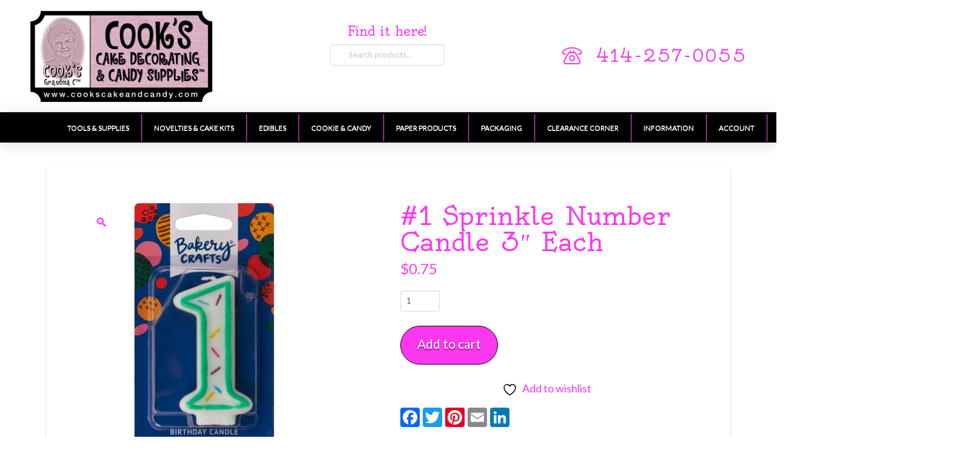

--- FILE ---
content_type: text/html; charset=UTF-8
request_url: https://www.cookscakeandcandy.com/product/candles/1-sprinkle-number-candle-3-each/
body_size: 30540
content:
<!DOCTYPE html>
<html class="no-js" lang="en-US">
<head>				<script>document.documentElement.className = document.documentElement.className + ' yes-js js_active js'</script>
<meta charset="UTF-8">
<meta name="viewport" content="width=device-width, initial-scale=1.0">
<link rel="pingback" href="https://www.cookscakeandcandy.com/xmlrpc.php">
<meta name='robots' content='noindex, nofollow' />
<!-- This site is optimized with the Yoast SEO plugin v26.7 - https://yoast.com/wordpress/plugins/seo/ -->
<title>#1 Sprinkle Number Candle 3&quot; Each - Cooks Cake and Candy</title>
<meta property="og:locale" content="en_US" />
<meta property="og:type" content="article" />
<meta property="og:title" content="#1 Sprinkle Number Candle 3&quot; Each - Cooks Cake and Candy" />
<meta property="og:description" content="Celebrate that special birthday with this candle. Candle features a confetti pattern and a vibrant green border, an excellent gender-neutral option. Dimensions: CANDLE IN PACKAGING: 2.85 x 0.65 x 4.95 inches NUMBER CANDLE: 1.95 x 0.6 x 3.55 inches" />
<meta property="og:url" content="https://www.cookscakeandcandy.com/product/candles/1-sprinkle-number-candle-3-each/" />
<meta property="og:site_name" content="Cooks Cake and Candy" />
<meta property="article:modified_time" content="2026-01-18T20:33:35+00:00" />
<meta property="og:image" content="https://www.cookscakeandcandy.com/wp-content/uploads/2026/01/ip012102.jpg" />
<meta property="og:image:width" content="600" />
<meta property="og:image:height" content="600" />
<meta property="og:image:type" content="image/jpeg" />
<meta name="twitter:card" content="summary_large_image" />
<meta name="twitter:label1" content="Est. reading time" />
<meta name="twitter:data1" content="1 minute" />
<script type="application/ld+json" class="yoast-schema-graph">{"@context":"https://schema.org","@graph":[{"@type":"WebPage","@id":"https://www.cookscakeandcandy.com/product/candles/1-sprinkle-number-candle-3-each/","url":"https://www.cookscakeandcandy.com/product/candles/1-sprinkle-number-candle-3-each/","name":"#1 Sprinkle Number Candle 3\" Each - Cooks Cake and Candy","isPartOf":{"@id":"https://www.cookscakeandcandy.com/#website"},"primaryImageOfPage":{"@id":"https://www.cookscakeandcandy.com/product/candles/1-sprinkle-number-candle-3-each/#primaryimage"},"image":{"@id":"https://www.cookscakeandcandy.com/product/candles/1-sprinkle-number-candle-3-each/#primaryimage"},"thumbnailUrl":"https://www.cookscakeandcandy.com/wp-content/uploads/2026/01/ip012102.jpg","datePublished":"2026-01-18T20:33:34+00:00","dateModified":"2026-01-18T20:33:35+00:00","breadcrumb":{"@id":"https://www.cookscakeandcandy.com/product/candles/1-sprinkle-number-candle-3-each/#breadcrumb"},"inLanguage":"en-US","potentialAction":[{"@type":"ReadAction","target":["https://www.cookscakeandcandy.com/product/candles/1-sprinkle-number-candle-3-each/"]}]},{"@type":"ImageObject","inLanguage":"en-US","@id":"https://www.cookscakeandcandy.com/product/candles/1-sprinkle-number-candle-3-each/#primaryimage","url":"https://www.cookscakeandcandy.com/wp-content/uploads/2026/01/ip012102.jpg","contentUrl":"https://www.cookscakeandcandy.com/wp-content/uploads/2026/01/ip012102.jpg","width":600,"height":600},{"@type":"BreadcrumbList","@id":"https://www.cookscakeandcandy.com/product/candles/1-sprinkle-number-candle-3-each/#breadcrumb","itemListElement":[{"@type":"ListItem","position":1,"name":"Home","item":"https://www.cookscakeandcandy.com/"},{"@type":"ListItem","position":2,"name":"Products","item":"https://www.cookscakeandcandy.com/shop/"},{"@type":"ListItem","position":3,"name":"#1 Sprinkle Number Candle 3&#8243; Each"}]},{"@type":"WebSite","@id":"https://www.cookscakeandcandy.com/#website","url":"https://www.cookscakeandcandy.com/","name":"Cooks Cake and Candy","description":"Your one stop shop for all your baking supplies","potentialAction":[{"@type":"SearchAction","target":{"@type":"EntryPoint","urlTemplate":"https://www.cookscakeandcandy.com/?s={search_term_string}"},"query-input":{"@type":"PropertyValueSpecification","valueRequired":true,"valueName":"search_term_string"}}],"inLanguage":"en-US"}]}</script>
<!-- / Yoast SEO plugin. -->
<link rel='dns-prefetch' href='//static.addtoany.com' />
<link rel='dns-prefetch' href='//fonts.googleapis.com' />
<link rel="alternate" type="application/rss+xml" title="Cooks Cake and Candy &raquo; Feed" href="https://www.cookscakeandcandy.com/feed/" />
<link rel="alternate" type="application/rss+xml" title="Cooks Cake and Candy &raquo; Comments Feed" href="https://www.cookscakeandcandy.com/comments/feed/" />
<link rel="alternate" type="application/rss+xml" title="Cooks Cake and Candy &raquo; #1 Sprinkle Number Candle 3&#8243; Each Comments Feed" href="https://www.cookscakeandcandy.com/product/candles/1-sprinkle-number-candle-3-each/feed/" />
<link rel="alternate" title="oEmbed (JSON)" type="application/json+oembed" href="https://www.cookscakeandcandy.com/wp-json/oembed/1.0/embed?url=https%3A%2F%2Fwww.cookscakeandcandy.com%2Fproduct%2Fcandles%2F1-sprinkle-number-candle-3-each%2F" />
<link rel="alternate" title="oEmbed (XML)" type="text/xml+oembed" href="https://www.cookscakeandcandy.com/wp-json/oembed/1.0/embed?url=https%3A%2F%2Fwww.cookscakeandcandy.com%2Fproduct%2Fcandles%2F1-sprinkle-number-candle-3-each%2F&#038;format=xml" />
<!-- This site uses the Google Analytics by MonsterInsights plugin v9.11.1 - Using Analytics tracking - https://www.monsterinsights.com/ -->
<script src="//www.googletagmanager.com/gtag/js?id=G-EVPXYZMW0G"  data-cfasync="false" data-wpfc-render="false" type="text/javascript" async></script>
<script data-cfasync="false" data-wpfc-render="false" type="text/javascript">
var mi_version = '9.11.1';
var mi_track_user = true;
var mi_no_track_reason = '';
var MonsterInsightsDefaultLocations = {"page_location":"https:\/\/www.cookscakeandcandy.com\/product\/candles\/1-sprinkle-number-candle-3-each\/"};
if ( typeof MonsterInsightsPrivacyGuardFilter === 'function' ) {
var MonsterInsightsLocations = (typeof MonsterInsightsExcludeQuery === 'object') ? MonsterInsightsPrivacyGuardFilter( MonsterInsightsExcludeQuery ) : MonsterInsightsPrivacyGuardFilter( MonsterInsightsDefaultLocations );
} else {
var MonsterInsightsLocations = (typeof MonsterInsightsExcludeQuery === 'object') ? MonsterInsightsExcludeQuery : MonsterInsightsDefaultLocations;
}
var disableStrs = [
'ga-disable-G-EVPXYZMW0G',
];
/* Function to detect opted out users */
function __gtagTrackerIsOptedOut() {
for (var index = 0; index < disableStrs.length; index++) {
if (document.cookie.indexOf(disableStrs[index] + '=true') > -1) {
return true;
}
}
return false;
}
/* Disable tracking if the opt-out cookie exists. */
if (__gtagTrackerIsOptedOut()) {
for (var index = 0; index < disableStrs.length; index++) {
window[disableStrs[index]] = true;
}
}
/* Opt-out function */
function __gtagTrackerOptout() {
for (var index = 0; index < disableStrs.length; index++) {
document.cookie = disableStrs[index] + '=true; expires=Thu, 31 Dec 2099 23:59:59 UTC; path=/';
window[disableStrs[index]] = true;
}
}
if ('undefined' === typeof gaOptout) {
function gaOptout() {
__gtagTrackerOptout();
}
}
window.dataLayer = window.dataLayer || [];
window.MonsterInsightsDualTracker = {
helpers: {},
trackers: {},
};
if (mi_track_user) {
function __gtagDataLayer() {
dataLayer.push(arguments);
}
function __gtagTracker(type, name, parameters) {
if (!parameters) {
parameters = {};
}
if (parameters.send_to) {
__gtagDataLayer.apply(null, arguments);
return;
}
if (type === 'event') {
parameters.send_to = monsterinsights_frontend.v4_id;
var hookName = name;
if (typeof parameters['event_category'] !== 'undefined') {
hookName = parameters['event_category'] + ':' + name;
}
if (typeof MonsterInsightsDualTracker.trackers[hookName] !== 'undefined') {
MonsterInsightsDualTracker.trackers[hookName](parameters);
} else {
__gtagDataLayer('event', name, parameters);
}
} else {
__gtagDataLayer.apply(null, arguments);
}
}
__gtagTracker('js', new Date());
__gtagTracker('set', {
'developer_id.dZGIzZG': true,
});
if ( MonsterInsightsLocations.page_location ) {
__gtagTracker('set', MonsterInsightsLocations);
}
__gtagTracker('config', 'G-EVPXYZMW0G', {"forceSSL":"true","link_attribution":"true"} );
window.gtag = __gtagTracker;										(function () {
/* https://developers.google.com/analytics/devguides/collection/analyticsjs/ */
/* ga and __gaTracker compatibility shim. */
var noopfn = function () {
return null;
};
var newtracker = function () {
return new Tracker();
};
var Tracker = function () {
return null;
};
var p = Tracker.prototype;
p.get = noopfn;
p.set = noopfn;
p.send = function () {
var args = Array.prototype.slice.call(arguments);
args.unshift('send');
__gaTracker.apply(null, args);
};
var __gaTracker = function () {
var len = arguments.length;
if (len === 0) {
return;
}
var f = arguments[len - 1];
if (typeof f !== 'object' || f === null || typeof f.hitCallback !== 'function') {
if ('send' === arguments[0]) {
var hitConverted, hitObject = false, action;
if ('event' === arguments[1]) {
if ('undefined' !== typeof arguments[3]) {
hitObject = {
'eventAction': arguments[3],
'eventCategory': arguments[2],
'eventLabel': arguments[4],
'value': arguments[5] ? arguments[5] : 1,
}
}
}
if ('pageview' === arguments[1]) {
if ('undefined' !== typeof arguments[2]) {
hitObject = {
'eventAction': 'page_view',
'page_path': arguments[2],
}
}
}
if (typeof arguments[2] === 'object') {
hitObject = arguments[2];
}
if (typeof arguments[5] === 'object') {
Object.assign(hitObject, arguments[5]);
}
if ('undefined' !== typeof arguments[1].hitType) {
hitObject = arguments[1];
if ('pageview' === hitObject.hitType) {
hitObject.eventAction = 'page_view';
}
}
if (hitObject) {
action = 'timing' === arguments[1].hitType ? 'timing_complete' : hitObject.eventAction;
hitConverted = mapArgs(hitObject);
__gtagTracker('event', action, hitConverted);
}
}
return;
}
function mapArgs(args) {
var arg, hit = {};
var gaMap = {
'eventCategory': 'event_category',
'eventAction': 'event_action',
'eventLabel': 'event_label',
'eventValue': 'event_value',
'nonInteraction': 'non_interaction',
'timingCategory': 'event_category',
'timingVar': 'name',
'timingValue': 'value',
'timingLabel': 'event_label',
'page': 'page_path',
'location': 'page_location',
'title': 'page_title',
'referrer' : 'page_referrer',
};
for (arg in args) {
if (!(!args.hasOwnProperty(arg) || !gaMap.hasOwnProperty(arg))) {
hit[gaMap[arg]] = args[arg];
} else {
hit[arg] = args[arg];
}
}
return hit;
}
try {
f.hitCallback();
} catch (ex) {
}
};
__gaTracker.create = newtracker;
__gaTracker.getByName = newtracker;
__gaTracker.getAll = function () {
return [];
};
__gaTracker.remove = noopfn;
__gaTracker.loaded = true;
window['__gaTracker'] = __gaTracker;
})();
} else {
console.log("");
(function () {
function __gtagTracker() {
return null;
}
window['__gtagTracker'] = __gtagTracker;
window['gtag'] = __gtagTracker;
})();
}
</script>
<!-- / Google Analytics by MonsterInsights -->
<style id='wp-img-auto-sizes-contain-inline-css' type='text/css'>
img:is([sizes=auto i],[sizes^="auto," i]){contain-intrinsic-size:3000px 1500px}
/*# sourceURL=wp-img-auto-sizes-contain-inline-css */
</style>
<!-- <link rel='stylesheet' id='wp-block-library-css' href='https://www.cookscakeandcandy.com/wp-includes/css/dist/block-library/style.min.css?ver=6.9' type='text/css' media='all' /> -->
<link rel="stylesheet" type="text/css" href="//www.cookscakeandcandy.com/wp-content/cache/wpfc-minified/77wpezz3/4au7s.css" media="all"/>
<style id='global-styles-inline-css' type='text/css'>
:root{--wp--preset--aspect-ratio--square: 1;--wp--preset--aspect-ratio--4-3: 4/3;--wp--preset--aspect-ratio--3-4: 3/4;--wp--preset--aspect-ratio--3-2: 3/2;--wp--preset--aspect-ratio--2-3: 2/3;--wp--preset--aspect-ratio--16-9: 16/9;--wp--preset--aspect-ratio--9-16: 9/16;--wp--preset--color--black: #000000;--wp--preset--color--cyan-bluish-gray: #abb8c3;--wp--preset--color--white: #ffffff;--wp--preset--color--pale-pink: #f78da7;--wp--preset--color--vivid-red: #cf2e2e;--wp--preset--color--luminous-vivid-orange: #ff6900;--wp--preset--color--luminous-vivid-amber: #fcb900;--wp--preset--color--light-green-cyan: #7bdcb5;--wp--preset--color--vivid-green-cyan: #00d084;--wp--preset--color--pale-cyan-blue: #8ed1fc;--wp--preset--color--vivid-cyan-blue: #0693e3;--wp--preset--color--vivid-purple: #9b51e0;--wp--preset--gradient--vivid-cyan-blue-to-vivid-purple: linear-gradient(135deg,rgb(6,147,227) 0%,rgb(155,81,224) 100%);--wp--preset--gradient--light-green-cyan-to-vivid-green-cyan: linear-gradient(135deg,rgb(122,220,180) 0%,rgb(0,208,130) 100%);--wp--preset--gradient--luminous-vivid-amber-to-luminous-vivid-orange: linear-gradient(135deg,rgb(252,185,0) 0%,rgb(255,105,0) 100%);--wp--preset--gradient--luminous-vivid-orange-to-vivid-red: linear-gradient(135deg,rgb(255,105,0) 0%,rgb(207,46,46) 100%);--wp--preset--gradient--very-light-gray-to-cyan-bluish-gray: linear-gradient(135deg,rgb(238,238,238) 0%,rgb(169,184,195) 100%);--wp--preset--gradient--cool-to-warm-spectrum: linear-gradient(135deg,rgb(74,234,220) 0%,rgb(151,120,209) 20%,rgb(207,42,186) 40%,rgb(238,44,130) 60%,rgb(251,105,98) 80%,rgb(254,248,76) 100%);--wp--preset--gradient--blush-light-purple: linear-gradient(135deg,rgb(255,206,236) 0%,rgb(152,150,240) 100%);--wp--preset--gradient--blush-bordeaux: linear-gradient(135deg,rgb(254,205,165) 0%,rgb(254,45,45) 50%,rgb(107,0,62) 100%);--wp--preset--gradient--luminous-dusk: linear-gradient(135deg,rgb(255,203,112) 0%,rgb(199,81,192) 50%,rgb(65,88,208) 100%);--wp--preset--gradient--pale-ocean: linear-gradient(135deg,rgb(255,245,203) 0%,rgb(182,227,212) 50%,rgb(51,167,181) 100%);--wp--preset--gradient--electric-grass: linear-gradient(135deg,rgb(202,248,128) 0%,rgb(113,206,126) 100%);--wp--preset--gradient--midnight: linear-gradient(135deg,rgb(2,3,129) 0%,rgb(40,116,252) 100%);--wp--preset--font-size--small: 13px;--wp--preset--font-size--medium: 20px;--wp--preset--font-size--large: 36px;--wp--preset--font-size--x-large: 42px;--wp--preset--spacing--20: 0.44rem;--wp--preset--spacing--30: 0.67rem;--wp--preset--spacing--40: 1rem;--wp--preset--spacing--50: 1.5rem;--wp--preset--spacing--60: 2.25rem;--wp--preset--spacing--70: 3.38rem;--wp--preset--spacing--80: 5.06rem;--wp--preset--shadow--natural: 6px 6px 9px rgba(0, 0, 0, 0.2);--wp--preset--shadow--deep: 12px 12px 50px rgba(0, 0, 0, 0.4);--wp--preset--shadow--sharp: 6px 6px 0px rgba(0, 0, 0, 0.2);--wp--preset--shadow--outlined: 6px 6px 0px -3px rgb(255, 255, 255), 6px 6px rgb(0, 0, 0);--wp--preset--shadow--crisp: 6px 6px 0px rgb(0, 0, 0);}:where(.is-layout-flex){gap: 0.5em;}:where(.is-layout-grid){gap: 0.5em;}body .is-layout-flex{display: flex;}.is-layout-flex{flex-wrap: wrap;align-items: center;}.is-layout-flex > :is(*, div){margin: 0;}body .is-layout-grid{display: grid;}.is-layout-grid > :is(*, div){margin: 0;}:where(.wp-block-columns.is-layout-flex){gap: 2em;}:where(.wp-block-columns.is-layout-grid){gap: 2em;}:where(.wp-block-post-template.is-layout-flex){gap: 1.25em;}:where(.wp-block-post-template.is-layout-grid){gap: 1.25em;}.has-black-color{color: var(--wp--preset--color--black) !important;}.has-cyan-bluish-gray-color{color: var(--wp--preset--color--cyan-bluish-gray) !important;}.has-white-color{color: var(--wp--preset--color--white) !important;}.has-pale-pink-color{color: var(--wp--preset--color--pale-pink) !important;}.has-vivid-red-color{color: var(--wp--preset--color--vivid-red) !important;}.has-luminous-vivid-orange-color{color: var(--wp--preset--color--luminous-vivid-orange) !important;}.has-luminous-vivid-amber-color{color: var(--wp--preset--color--luminous-vivid-amber) !important;}.has-light-green-cyan-color{color: var(--wp--preset--color--light-green-cyan) !important;}.has-vivid-green-cyan-color{color: var(--wp--preset--color--vivid-green-cyan) !important;}.has-pale-cyan-blue-color{color: var(--wp--preset--color--pale-cyan-blue) !important;}.has-vivid-cyan-blue-color{color: var(--wp--preset--color--vivid-cyan-blue) !important;}.has-vivid-purple-color{color: var(--wp--preset--color--vivid-purple) !important;}.has-black-background-color{background-color: var(--wp--preset--color--black) !important;}.has-cyan-bluish-gray-background-color{background-color: var(--wp--preset--color--cyan-bluish-gray) !important;}.has-white-background-color{background-color: var(--wp--preset--color--white) !important;}.has-pale-pink-background-color{background-color: var(--wp--preset--color--pale-pink) !important;}.has-vivid-red-background-color{background-color: var(--wp--preset--color--vivid-red) !important;}.has-luminous-vivid-orange-background-color{background-color: var(--wp--preset--color--luminous-vivid-orange) !important;}.has-luminous-vivid-amber-background-color{background-color: var(--wp--preset--color--luminous-vivid-amber) !important;}.has-light-green-cyan-background-color{background-color: var(--wp--preset--color--light-green-cyan) !important;}.has-vivid-green-cyan-background-color{background-color: var(--wp--preset--color--vivid-green-cyan) !important;}.has-pale-cyan-blue-background-color{background-color: var(--wp--preset--color--pale-cyan-blue) !important;}.has-vivid-cyan-blue-background-color{background-color: var(--wp--preset--color--vivid-cyan-blue) !important;}.has-vivid-purple-background-color{background-color: var(--wp--preset--color--vivid-purple) !important;}.has-black-border-color{border-color: var(--wp--preset--color--black) !important;}.has-cyan-bluish-gray-border-color{border-color: var(--wp--preset--color--cyan-bluish-gray) !important;}.has-white-border-color{border-color: var(--wp--preset--color--white) !important;}.has-pale-pink-border-color{border-color: var(--wp--preset--color--pale-pink) !important;}.has-vivid-red-border-color{border-color: var(--wp--preset--color--vivid-red) !important;}.has-luminous-vivid-orange-border-color{border-color: var(--wp--preset--color--luminous-vivid-orange) !important;}.has-luminous-vivid-amber-border-color{border-color: var(--wp--preset--color--luminous-vivid-amber) !important;}.has-light-green-cyan-border-color{border-color: var(--wp--preset--color--light-green-cyan) !important;}.has-vivid-green-cyan-border-color{border-color: var(--wp--preset--color--vivid-green-cyan) !important;}.has-pale-cyan-blue-border-color{border-color: var(--wp--preset--color--pale-cyan-blue) !important;}.has-vivid-cyan-blue-border-color{border-color: var(--wp--preset--color--vivid-cyan-blue) !important;}.has-vivid-purple-border-color{border-color: var(--wp--preset--color--vivid-purple) !important;}.has-vivid-cyan-blue-to-vivid-purple-gradient-background{background: var(--wp--preset--gradient--vivid-cyan-blue-to-vivid-purple) !important;}.has-light-green-cyan-to-vivid-green-cyan-gradient-background{background: var(--wp--preset--gradient--light-green-cyan-to-vivid-green-cyan) !important;}.has-luminous-vivid-amber-to-luminous-vivid-orange-gradient-background{background: var(--wp--preset--gradient--luminous-vivid-amber-to-luminous-vivid-orange) !important;}.has-luminous-vivid-orange-to-vivid-red-gradient-background{background: var(--wp--preset--gradient--luminous-vivid-orange-to-vivid-red) !important;}.has-very-light-gray-to-cyan-bluish-gray-gradient-background{background: var(--wp--preset--gradient--very-light-gray-to-cyan-bluish-gray) !important;}.has-cool-to-warm-spectrum-gradient-background{background: var(--wp--preset--gradient--cool-to-warm-spectrum) !important;}.has-blush-light-purple-gradient-background{background: var(--wp--preset--gradient--blush-light-purple) !important;}.has-blush-bordeaux-gradient-background{background: var(--wp--preset--gradient--blush-bordeaux) !important;}.has-luminous-dusk-gradient-background{background: var(--wp--preset--gradient--luminous-dusk) !important;}.has-pale-ocean-gradient-background{background: var(--wp--preset--gradient--pale-ocean) !important;}.has-electric-grass-gradient-background{background: var(--wp--preset--gradient--electric-grass) !important;}.has-midnight-gradient-background{background: var(--wp--preset--gradient--midnight) !important;}.has-small-font-size{font-size: var(--wp--preset--font-size--small) !important;}.has-medium-font-size{font-size: var(--wp--preset--font-size--medium) !important;}.has-large-font-size{font-size: var(--wp--preset--font-size--large) !important;}.has-x-large-font-size{font-size: var(--wp--preset--font-size--x-large) !important;}
/*# sourceURL=global-styles-inline-css */
</style>
<style id='classic-theme-styles-inline-css' type='text/css'>
/*! This file is auto-generated */
.wp-block-button__link{color:#fff;background-color:#32373c;border-radius:9999px;box-shadow:none;text-decoration:none;padding:calc(.667em + 2px) calc(1.333em + 2px);font-size:1.125em}.wp-block-file__button{background:#32373c;color:#fff;text-decoration:none}
/*# sourceURL=/wp-includes/css/classic-themes.min.css */
</style>
<link rel='stylesheet' id='ubermenu-lato-css' href='//fonts.googleapis.com/css?family=Lato%3A%2C300%2C400%2C700&#038;ver=6.9' type='text/css' media='all' />
<!-- <link rel='stylesheet' id='wppss-frontend-stylesheet-css' href='https://www.cookscakeandcandy.com/wp-content/plugins/woo-product-page-social-share/assets/css/front_style.css?ver=6.9' type='text/css' media='all' /> -->
<!-- <link rel='stylesheet' id='wppss-bootstrap-stylesheet-css' href='https://www.cookscakeandcandy.com/wp-content/plugins/woo-product-page-social-share/assets/css/bootstrap.css?ver=6.9' type='text/css' media='all' /> -->
<!-- <link rel='stylesheet' id='wpmenucart-icons-css' href='https://www.cookscakeandcandy.com/wp-content/plugins/woocommerce-menu-bar-cart/assets/css/wpmenucart-icons.min.css?ver=2.14.12' type='text/css' media='all' /> -->
<link rel="stylesheet" type="text/css" href="//www.cookscakeandcandy.com/wp-content/cache/wpfc-minified/dvidlvub/4au7s.css" media="all"/>
<style id='wpmenucart-icons-inline-css' type='text/css'>
@font-face{font-family:WPMenuCart;src:url(https://www.cookscakeandcandy.com/wp-content/plugins/woocommerce-menu-bar-cart/assets/fonts/WPMenuCart.eot);src:url(https://www.cookscakeandcandy.com/wp-content/plugins/woocommerce-menu-bar-cart/assets/fonts/WPMenuCart.eot?#iefix) format('embedded-opentype'),url(https://www.cookscakeandcandy.com/wp-content/plugins/woocommerce-menu-bar-cart/assets/fonts/WPMenuCart.woff2) format('woff2'),url(https://www.cookscakeandcandy.com/wp-content/plugins/woocommerce-menu-bar-cart/assets/fonts/WPMenuCart.woff) format('woff'),url(https://www.cookscakeandcandy.com/wp-content/plugins/woocommerce-menu-bar-cart/assets/fonts/WPMenuCart.ttf) format('truetype'),url(https://www.cookscakeandcandy.com/wp-content/plugins/woocommerce-menu-bar-cart/assets/fonts/WPMenuCart.svg#WPMenuCart) format('svg');font-weight:400;font-style:normal;font-display:swap}
/*# sourceURL=wpmenucart-icons-inline-css */
</style>
<!-- <link rel='stylesheet' id='wpmenucart-css' href='https://www.cookscakeandcandy.com/wp-content/plugins/woocommerce-menu-bar-cart/assets/css/wpmenucart-main.min.css?ver=2.14.12' type='text/css' media='all' /> -->
<!-- <link rel='stylesheet' id='photoswipe-css' href='https://www.cookscakeandcandy.com/wp-content/plugins/woocommerce/assets/css/photoswipe/photoswipe.min.css?ver=10.4.3' type='text/css' media='all' /> -->
<!-- <link rel='stylesheet' id='photoswipe-default-skin-css' href='https://www.cookscakeandcandy.com/wp-content/plugins/woocommerce/assets/css/photoswipe/default-skin/default-skin.min.css?ver=10.4.3' type='text/css' media='all' /> -->
<link rel="stylesheet" type="text/css" href="//www.cookscakeandcandy.com/wp-content/cache/wpfc-minified/8m4qjnzh/4au7s.css" media="all"/>
<!-- <link rel='stylesheet' id='woocommerce-smallscreen-css' href='https://www.cookscakeandcandy.com/wp-content/plugins/woocommerce/assets/css/woocommerce-smallscreen.css?ver=10.4.3' type='text/css' media='only screen and (max-width: 768px)' /> -->
<link rel="stylesheet" type="text/css" href="//www.cookscakeandcandy.com/wp-content/cache/wpfc-minified/8yewsfj3/4au7s.css" media="only screen and (max-width: 768px)"/>
<style id='woocommerce-inline-inline-css' type='text/css'>
.woocommerce form .form-row .required { visibility: visible; }
/*# sourceURL=woocommerce-inline-inline-css */
</style>
<!-- <link rel='stylesheet' id='jquery-selectBox-css' href='https://www.cookscakeandcandy.com/wp-content/plugins/yith-woocommerce-wishlist/assets/css/jquery.selectBox.css?ver=1.2.0' type='text/css' media='all' /> -->
<!-- <link rel='stylesheet' id='woocommerce_prettyPhoto_css-css' href='//www.cookscakeandcandy.com/wp-content/plugins/woocommerce/assets/css/prettyPhoto.css?ver=3.1.6' type='text/css' media='all' /> -->
<!-- <link rel='stylesheet' id='yith-wcwl-main-css' href='https://www.cookscakeandcandy.com/wp-content/plugins/yith-woocommerce-wishlist/assets/css/style.css?ver=4.11.0' type='text/css' media='all' /> -->
<link rel="stylesheet" type="text/css" href="//www.cookscakeandcandy.com/wp-content/cache/wpfc-minified/fpv2ildt/4au7s.css" media="all"/>
<style id='yith-wcwl-main-inline-css' type='text/css'>
:root { --rounded-corners-radius: 16px; --add-to-cart-rounded-corners-radius: 16px; --color-headers-background: #F4F4F4; --feedback-duration: 3s } 
:root { --rounded-corners-radius: 16px; --add-to-cart-rounded-corners-radius: 16px; --color-headers-background: #F4F4F4; --feedback-duration: 3s } 
/*# sourceURL=yith-wcwl-main-inline-css */
</style>
<!-- <link rel='stylesheet' id='x-stack-css' href='https://www.cookscakeandcandy.com/wp-content/themes/pro/framework/dist/css/site/stacks/integrity-light.css?ver=6.7.11' type='text/css' media='all' /> -->
<!-- <link rel='stylesheet' id='x-woocommerce-css' href='https://www.cookscakeandcandy.com/wp-content/themes/pro/framework/dist/css/site/woocommerce/integrity-light.css?ver=6.7.11' type='text/css' media='all' /> -->
<!-- <link rel='stylesheet' id='x-child-css' href='https://www.cookscakeandcandy.com/wp-content/themes/pro-child/style.css?ver=6.7.11' type='text/css' media='all' /> -->
<!-- <link rel='stylesheet' id='ubermenu-css' href='https://www.cookscakeandcandy.com/wp-content/plugins/ubermenu/pro/assets/css/ubermenu.min.css?ver=3.7.3' type='text/css' media='all' /> -->
<!-- <link rel='stylesheet' id='ubermenu-black-white-2-css' href='https://www.cookscakeandcandy.com/wp-content/plugins/ubermenu/assets/css/skins/blackwhite2.css?ver=6.9' type='text/css' media='all' /> -->
<!-- <link rel='stylesheet' id='ubermenu-font-awesome-all-css' href='https://www.cookscakeandcandy.com/wp-content/plugins/ubermenu/assets/fontawesome/css/all.min.css?ver=6.9' type='text/css' media='all' /> -->
<link rel="stylesheet" type="text/css" href="//www.cookscakeandcandy.com/wp-content/cache/wpfc-minified/97rse44d/4au7s.css" media="all"/>
<style id='cs-inline-css' type='text/css'>
@media (min-width:1200px){.x-hide-xl{display:none !important;}}@media (min-width:979px) and (max-width:1199px){.x-hide-lg{display:none !important;}}@media (min-width:767px) and (max-width:978px){.x-hide-md{display:none !important;}}@media (min-width:480px) and (max-width:766px){.x-hide-sm{display:none !important;}}@media (max-width:479px){.x-hide-xs{display:none !important;}} a,h1 a:hover,h2 a:hover,h3 a:hover,h4 a:hover,h5 a:hover,h6 a:hover,.x-breadcrumb-wrap a:hover,.widget ul li a:hover,.widget ol li a:hover,.widget.widget_text ul li a,.widget.widget_text ol li a,.widget_nav_menu .current-menu-item > a,.x-accordion-heading .x-accordion-toggle:hover,.x-comment-author a:hover,.x-comment-time:hover,.x-recent-posts a:hover .h-recent-posts{color:rgb(250,56,238);}a:hover,.widget.widget_text ul li a:hover,.widget.widget_text ol li a:hover,.x-twitter-widget ul li a:hover{color:rgb(78,75,75);}.woocommerce .price > .amount,.woocommerce .price > ins > .amount,.woocommerce .star-rating:before,.woocommerce .star-rating span:before,.woocommerce li.product .entry-header h3 a:hover{color:rgb(250,56,238);}.rev_slider_wrapper,a.x-img-thumbnail:hover,.x-slider-container.below,.page-template-template-blank-3-php .x-slider-container.above,.page-template-template-blank-6-php .x-slider-container.above{border-color:rgb(250,56,238);}.entry-thumb:before,.x-pagination span.current,.woocommerce-pagination span[aria-current],.flex-direction-nav a,.flex-control-nav a:hover,.flex-control-nav a.flex-active,.mejs-time-current,.x-dropcap,.x-skill-bar .bar,.x-pricing-column.featured h2,.h-comments-title small,.x-entry-share .x-share:hover,.x-highlight,.x-recent-posts .x-recent-posts-img:after{background-color:rgb(250,56,238);}.woocommerce .onsale,.widget_price_filter .ui-slider .ui-slider-range{background-color:rgb(250,56,238);}.x-nav-tabs > .active > a,.x-nav-tabs > .active > a:hover{box-shadow:inset 0 3px 0 0 rgb(250,56,238);}.x-main{width:calc(72% - 2.463055%);}.x-sidebar{width:calc(100% - 2.463055% - 72%);}.x-comment-author,.x-comment-time,.comment-form-author label,.comment-form-email label,.comment-form-url label,.comment-form-rating label,.comment-form-comment label,.widget_calendar #wp-calendar caption,.widget.widget_rss li .rsswidget{font-family:"Oldenburg",display;font-weight:400;}.p-landmark-sub,.p-meta,input,button,select,textarea{font-family:"Lato",sans-serif;}.widget ul li a,.widget ol li a,.x-comment-time{color:#999999;}.woocommerce .price > .from,.woocommerce .price > del,.woocommerce p.stars span a:after{color:#999999;}.widget_text ol li a,.widget_text ul li a{color:rgb(250,56,238);}.widget_text ol li a:hover,.widget_text ul li a:hover{color:rgb(78,75,75);}.comment-form-author label,.comment-form-email label,.comment-form-url label,.comment-form-rating label,.comment-form-comment label,.widget_calendar #wp-calendar th,.p-landmark-sub strong,.widget_tag_cloud .tagcloud a:hover,.widget_tag_cloud .tagcloud a:active,.entry-footer a:hover,.entry-footer a:active,.x-breadcrumbs .current,.x-comment-author,.x-comment-author a{color:rgb(250,56,238);}.widget_calendar #wp-calendar th{border-color:rgb(250,56,238);}.h-feature-headline span i{background-color:rgb(250,56,238);}@media (max-width:978.98px){}html{font-size:14px;}@media (min-width:479px){html{font-size:14px;}}@media (min-width:766px){html{font-size:14px;}}@media (min-width:978px){html{font-size:14px;}}@media (min-width:1199px){html{font-size:18px;}}body{font-style:normal;font-weight:400;color:#999999;background:rgb(255,255,255);}.w-b{font-weight:400 !important;}h1,h2,h3,h4,h5,h6,.h1,.h2,.h3,.h4,.h5,.h6,.x-text-headline{font-family:"Oldenburg",display;font-style:normal;font-weight:400;}h1,.h1{letter-spacing:0em;}h2,.h2{letter-spacing:-0.025em;}h3,.h3{letter-spacing:-0.035em;}h4,.h4{letter-spacing:-0.035em;}h5,.h5{letter-spacing:-0.035em;}h6,.h6{letter-spacing:-0.035em;}.w-h{font-weight:400 !important;}.x-container.width{width:88%;}.x-container.max{max-width:1800px;}.x-bar-content.x-container.width{flex-basis:88%;}.x-main.full{float:none;clear:both;display:block;width:auto;}@media (max-width:978.98px){.x-main.full,.x-main.left,.x-main.right,.x-sidebar.left,.x-sidebar.right{float:none;display:block;width:auto !important;}}.entry-header,.entry-content{font-size:1rem;}body,input,button,select,textarea{font-family:"Lato",sans-serif;}h1,h2,h3,h4,h5,h6,.h1,.h2,.h3,.h4,.h5,.h6,h1 a,h2 a,h3 a,h4 a,h5 a,h6 a,.h1 a,.h2 a,.h3 a,.h4 a,.h5 a,.h6 a,blockquote{color:rgb(250,56,238);}.cfc-h-tx{color:rgb(250,56,238) !important;}.cfc-h-bd{border-color:rgb(250,56,238) !important;}.cfc-h-bg{background-color:rgb(250,56,238) !important;}.cfc-b-tx{color:#999999 !important;}.cfc-b-bd{border-color:#999999 !important;}.cfc-b-bg{background-color:#999999 !important;}.x-btn,.button,[type="submit"]{color:#ffffff;border-color:rgb(0,0,0);background-color:rgb(250,56,238);text-shadow:0 0.075em 0.075em rgba(0,0,0,0.5);border-radius:100em;padding:0.714em 1.286em 0.952em;font-size:21px;}.x-btn:hover,.button:hover,[type="submit"]:hover{color:#ffffff;border-color:rgb(250,56,238);background-color:rgb(0,0,0);text-shadow:0 0.075em 0.075em rgba(0,0,0,0.5);}.x-btn.x-btn-real,.x-btn.x-btn-real:hover{margin-bottom:0.25em;text-shadow:0 0.075em 0.075em rgba(0,0,0,0.65);}.x-btn.x-btn-real{box-shadow:0 0.25em 0 0 rgb(190,187,187),0 4px 9px rgba(0,0,0,0.75);}.x-btn.x-btn-real:hover{box-shadow:0 0.25em 0 0 rgb(40,37,37),0 4px 9px rgba(0,0,0,0.75);}.x-btn.x-btn-flat,.x-btn.x-btn-flat:hover{margin-bottom:0;text-shadow:0 0.075em 0.075em rgba(0,0,0,0.65);box-shadow:none;}.x-btn.x-btn-transparent,.x-btn.x-btn-transparent:hover{margin-bottom:0;border-width:3px;text-shadow:none;text-transform:uppercase;background-color:transparent;box-shadow:none;}.x-cart-notification-icon.loading{color:#545454;}.x-cart-notification:before{background-color:#000000;}.x-cart-notification-icon.added{color:#ffffff;}.x-cart-notification.added:before{background-color:#FA38EE;}.woocommerce-MyAccount-navigation-link a{color:#999999;}.woocommerce-MyAccount-navigation-link a:hover,.woocommerce-MyAccount-navigation-link.is-active a{color:rgb(250,56,238);}.cart_item .product-remove a{color:#999999;}.cart_item .product-remove a:hover{color:rgb(250,56,238);}.cart_item .product-name a{color:rgb(250,56,238);}.cart_item .product-name a:hover{color:rgb(250,56,238);}.woocommerce p.stars span a{background-color:rgb(250,56,238);}.widget_best_sellers ul li a img,.widget_shopping_cart ul li a img,.widget_products ul li a img,.widget_featured_products ul li a img,.widget_onsale ul li a img,.widget_random_products ul li a img,.widget_recently_viewed_products ul li a img,.widget_recent_products ul li a img,.widget_recent_reviews ul li a img,.widget_top_rated_products ul li a img{float:right;margin-left:0.65em;margin-right:0;}.bg .mejs-container,.x-video .mejs-container{position:unset !important;} @font-face{font-family:'FontAwesomePro';font-style:normal;font-weight:900;font-display:block;src:url('https://www.cookscakeandcandy.com/wp-content/themes/pro/cornerstone/assets/fonts/fa-solid-900.woff2?ver=6.7.2') format('woff2'),url('https://www.cookscakeandcandy.com/wp-content/themes/pro/cornerstone/assets/fonts/fa-solid-900.ttf?ver=6.7.2') format('truetype');}[data-x-fa-pro-icon]{font-family:"FontAwesomePro" !important;}[data-x-fa-pro-icon]:before{content:attr(data-x-fa-pro-icon);}[data-x-icon],[data-x-icon-o],[data-x-icon-l],[data-x-icon-s],[data-x-icon-b],[data-x-icon-sr],[data-x-icon-ss],[data-x-icon-sl],[data-x-fa-pro-icon],[class*="cs-fa-"]{display:inline-flex;font-style:normal;font-weight:400;text-decoration:inherit;text-rendering:auto;-webkit-font-smoothing:antialiased;-moz-osx-font-smoothing:grayscale;}[data-x-icon].left,[data-x-icon-o].left,[data-x-icon-l].left,[data-x-icon-s].left,[data-x-icon-b].left,[data-x-icon-sr].left,[data-x-icon-ss].left,[data-x-icon-sl].left,[data-x-fa-pro-icon].left,[class*="cs-fa-"].left{margin-right:0.5em;}[data-x-icon].right,[data-x-icon-o].right,[data-x-icon-l].right,[data-x-icon-s].right,[data-x-icon-b].right,[data-x-icon-sr].right,[data-x-icon-ss].right,[data-x-icon-sl].right,[data-x-fa-pro-icon].right,[class*="cs-fa-"].right{margin-left:0.5em;}[data-x-icon]:before,[data-x-icon-o]:before,[data-x-icon-l]:before,[data-x-icon-s]:before,[data-x-icon-b]:before,[data-x-icon-sr]:before,[data-x-icon-ss]:before,[data-x-icon-sl]:before,[data-x-fa-pro-icon]:before,[class*="cs-fa-"]:before{line-height:1;}@font-face{font-family:'FontAwesome';font-style:normal;font-weight:900;font-display:block;src:url('https://www.cookscakeandcandy.com/wp-content/themes/pro/cornerstone/assets/fonts/fa-solid-900.woff2?ver=6.7.2') format('woff2'),url('https://www.cookscakeandcandy.com/wp-content/themes/pro/cornerstone/assets/fonts/fa-solid-900.ttf?ver=6.7.2') format('truetype');}[data-x-icon],[data-x-icon-s],[data-x-icon][class*="cs-fa-"]{font-family:"FontAwesome" !important;font-weight:900;}[data-x-icon]:before,[data-x-icon][class*="cs-fa-"]:before{content:attr(data-x-icon);}[data-x-icon-s]:before{content:attr(data-x-icon-s);}@font-face{font-family:'FontAwesomeRegular';font-style:normal;font-weight:400;font-display:block;src:url('https://www.cookscakeandcandy.com/wp-content/themes/pro/cornerstone/assets/fonts/fa-regular-400.woff2?ver=6.7.2') format('woff2'),url('https://www.cookscakeandcandy.com/wp-content/themes/pro/cornerstone/assets/fonts/fa-regular-400.ttf?ver=6.7.2') format('truetype');}@font-face{font-family:'FontAwesomePro';font-style:normal;font-weight:400;font-display:block;src:url('https://www.cookscakeandcandy.com/wp-content/themes/pro/cornerstone/assets/fonts/fa-regular-400.woff2?ver=6.7.2') format('woff2'),url('https://www.cookscakeandcandy.com/wp-content/themes/pro/cornerstone/assets/fonts/fa-regular-400.ttf?ver=6.7.2') format('truetype');}[data-x-icon-o]{font-family:"FontAwesomeRegular" !important;}[data-x-icon-o]:before{content:attr(data-x-icon-o);}@font-face{font-family:'FontAwesomeLight';font-style:normal;font-weight:300;font-display:block;src:url('https://www.cookscakeandcandy.com/wp-content/themes/pro/cornerstone/assets/fonts/fa-light-300.woff2?ver=6.7.2') format('woff2'),url('https://www.cookscakeandcandy.com/wp-content/themes/pro/cornerstone/assets/fonts/fa-light-300.ttf?ver=6.7.2') format('truetype');}@font-face{font-family:'FontAwesomePro';font-style:normal;font-weight:300;font-display:block;src:url('https://www.cookscakeandcandy.com/wp-content/themes/pro/cornerstone/assets/fonts/fa-light-300.woff2?ver=6.7.2') format('woff2'),url('https://www.cookscakeandcandy.com/wp-content/themes/pro/cornerstone/assets/fonts/fa-light-300.ttf?ver=6.7.2') format('truetype');}[data-x-icon-l]{font-family:"FontAwesomeLight" !important;font-weight:300;}[data-x-icon-l]:before{content:attr(data-x-icon-l);}@font-face{font-family:'FontAwesomeBrands';font-style:normal;font-weight:normal;font-display:block;src:url('https://www.cookscakeandcandy.com/wp-content/themes/pro/cornerstone/assets/fonts/fa-brands-400.woff2?ver=6.7.2') format('woff2'),url('https://www.cookscakeandcandy.com/wp-content/themes/pro/cornerstone/assets/fonts/fa-brands-400.ttf?ver=6.7.2') format('truetype');}[data-x-icon-b]{font-family:"FontAwesomeBrands" !important;}[data-x-icon-b]:before{content:attr(data-x-icon-b);}.woocommerce .button.product_type_simple:before,.woocommerce .button.product_type_variable:before,.woocommerce .button.single_add_to_cart_button:before{font-family:"FontAwesome" !important;font-weight:900;}.widget.widget_rss li .rsswidget:before{content:"\f35d";padding-right:0.4em;font-family:"FontAwesome";} .m1dr3-0.x-bar{height:185px;}.m1dr3-0 .x-bar-content{height:185px;}.m1dr3-0.x-bar-outer-spacers:after,.m1dr3-0.x-bar-outer-spacers:before{flex-basis:10px;width:10px!important;height:10px;}.m1dr3-0.x-bar-space{height:185px;}.m1dr3-1.x-bar{border-top-width:0;border-right-width:0;border-bottom-width:0;border-left-width:0;z-index:9999;}.m1dr3-1 .x-bar-content{display:flex;}.m1dr3-2.x-bar{font-size:1em;}.m1dr3-2.x-bar-space{font-size:1em;}.m1dr3-3.x-bar{background-color:#ffffff;}.m1dr3-4.x-bar{box-shadow:0px 3px 25px 0px rgba(0,0,0,0.15);}.m1dr3-5 .x-bar-content{flex-direction:row;}.m1dr3-6 .x-bar-content{justify-content:space-between;}.m1dr3-7 .x-bar-content{align-items:flex-start;}.m1dr3-8 .x-bar-content{flex-grow:0;flex-shrink:1;flex-basis:100%;}.m1dr3-9.x-bar{height:50px;background-color:#000000;}.m1dr3-9 .x-bar-content{height:50px;}.m1dr3-9.x-bar-outer-spacers:after,.m1dr3-9.x-bar-outer-spacers:before{flex-basis:90px;width:90px!important;height:90px;}.m1dr3-9.x-bar-space{height:50px;}.m1dr3-a .x-bar-content{justify-content:center;}.m1dr3-b .x-bar-content{align-items:center;}.m1dr3-c.x-bar{height:auto;}.m1dr3-c .x-bar-content{height:auto;}.m1dr3-c.x-bar-space{height:auto;}.m1dr3-d.x-bar-outer-spacers:after,.m1dr3-d.x-bar-outer-spacers:before{flex-basis:40px;width:40px!important;height:40px;}.m1dr3-e.x-bar{padding-top:-0.15px;padding-bottom:0px;font-size:16px;box-shadow:0px 0.15em 2em 0px rgba(0,0,0,0.15);}.m1dr3-e.x-bar-space{font-size:16px;}.m1dr3-f.x-bar{padding-right:0px;padding-left:0px;}.m1dr3-f.x-bar-outer-spacers:after,.m1dr3-f.x-bar-outer-spacers:before{flex-basis:0px;width:0px!important;height:0px;}.m1dr3-g.x-bar{height:100px;}.m1dr3-g .x-bar-content{height:100px;}.m1dr3-g.x-bar-outer-spacers:after,.m1dr3-g.x-bar-outer-spacers:before{flex-basis:20px;width:20px!important;height:20px;}.m1dr3-g.x-bar-space{height:100px;}.m1dr3-h.x-bar{padding-top:0.44699em;padding-bottom:0.506em;font-size:18px;background-color:rgb(2,2,2);}.m1dr3-h .x-bar-content{flex-direction:column;}.m1dr3-h.x-bar-space{font-size:18px;}.m1dr3-i{opacity:0;}.m1dr3-j.x-bar-container{display:flex;border-top-width:0;border-right-width:0;border-bottom-width:0;border-left-width:0;font-size:1em;}.m1dr3-k.x-bar-container{flex-direction:column;}.m1dr3-l.x-bar-container{justify-content:center;}.m1dr3-m.x-bar-container{align-items:center;z-index:auto;}.m1dr3-n.x-bar-container{flex-grow:1;flex-shrink:0;}.m1dr3-o.x-bar-container{flex-basis:auto;}.m1dr3-p.x-bar-container{margin-top:40px;margin-right:0px;margin-bottom:-50px;margin-left:0px;}.m1dr3-q.x-bar-container{flex-direction:row;}.m1dr3-r.x-bar-container{justify-content:space-evenly;width:033%;min-width:100px;}.m1dr3-t.x-bar-container{text-align:center;}.m1dr3-u.x-bar-container{justify-content:space-between;}.m1dr3-v.x-bar-container{align-items:flex-start;z-index:1;}.m1dr3-w.x-bar-container{flex-basis:0%;}.m1dr3-x.x-bar-container{justify-content:flex-start;}.m1dr3-y.x-bar-container{flex-grow:0;flex-shrink:1;}.m1dr3-z.x-image{font-size:1em;border-top-width:0;border-right-width:0;border-bottom-width:0;border-left-width:0;}.m1dr3-z.x-image img{aspect-ratio:auto;}.m1dr3-10.x-image{max-width:0400px;margin-top:0px;margin-right:0px;margin-bottom:80px;margin-left:0px;}.m1dr3-11.x-image img{object-fit:none;object-position:50%;}.m1dr3-12.x-image{width:350px;}.m1dr3-12.x-image img{width:100%;}.m1dr3-13{font-size:.8rem;margin-top:0em;margin-right:0em;margin-bottom:2.5em;margin-left:0em;}.m1dr3-13 .widget:not(:first-child){margin-top:0.1rem;}.m1dr3-14{border-top-width:0;border-right-width:0;border-bottom-width:0;border-left-width:0;}.m1dr3-14 .widget:not(:first-child){margin-right:0;margin-bottom:0;margin-left:0;}.m1dr3-14 .widget .h-widget{margin-top:0;margin-right:0;margin-bottom:0.5em;margin-left:0;}.m1dr3-15{font-size:1rem;}.m1dr3-16 .widget:not(:first-child){margin-top:0rem;}.m1dr3-17 .widget:not(:first-child){margin-top:2.5rem;}.m1dr3-18{border-top-width:0;border-right-width:0;border-bottom-width:0;border-left-width:0;font-size:1.8em;color:rgb(250,56,238);}.m1dr3-19.x-text{border-top-width:0;border-right-width:0;border-bottom-width:0;border-left-width:0;}.m1dr3-19.x-text .x-text-content-text-primary{font-family:inherit;font-style:normal;font-weight:inherit;line-height:1.4;text-transform:none;color:rgb(250,56,238);}.m1dr3-1a.x-text{font-size:1.5em;}.m1dr3-1a.x-text .x-text-content-text-primary{font-size:1em;letter-spacing:0.035em;margin-right:calc(0.035em * -1);text-align:right;}.m1dr3-1b.x-text{font-size:1em;}.m1dr3-1b.x-text .x-text-content-text-primary{font-size:1.5em;letter-spacing:0em;text-align:center;}.m1dr3-1c.x-anchor {width:3em;height:3em;border-top-left-radius:100em;border-top-right-radius:100em;border-bottom-right-radius:100em;border-bottom-left-radius:100em;background-color:rgba(255,255,255,1);box-shadow:0em 0.15em 0.65em 0em rgba(0,0,0,0.25);}.m1dr3-1c.x-anchor .x-anchor-content {justify-content:center;}.m1dr3-1c.x-anchor .x-graphic {margin-top:5px;margin-right:5px;margin-bottom:5px;margin-left:5px;}.m1dr3-1c.x-anchor .x-graphic-icon {font-size:1.25em;width:auto;color:rgba(0,0,0,1);border-top-width:0;border-right-width:0;border-bottom-width:0;border-left-width:0;}.m1dr3-1c.x-anchor:hover .x-graphic-icon,.m1dr3-1c.x-anchor[class*="active"] .x-graphic-icon,[data-x-effect-provider*="colors"]:hover .m1dr3-1c.x-anchor .x-graphic-icon {color:rgba(0,0,0,0.5);}.m1dr3-1c.x-anchor .x-toggle {color:rgba(0,0,0,1);}.m1dr3-1c.x-anchor:hover .x-toggle,.m1dr3-1c.x-anchor[class*="active"] .x-toggle,[data-x-effect-provider*="colors"]:hover .m1dr3-1c.x-anchor .x-toggle {color:rgba(0,0,0,0.5);}.m1dr3-1c.x-anchor .x-toggle-burger {width:10em;margin-top:3em;margin-right:0;margin-bottom:3em;margin-left:0;font-size:2px;}.m1dr3-1c.x-anchor .x-toggle-burger-bun-t {transform:translate3d(0,calc(3em * -1),0);}.m1dr3-1c.x-anchor .x-toggle-burger-bun-b {transform:translate3d(0,3em,0);}.m1dr3-1d.x-anchor {border-top-width:0;border-right-width:0;border-bottom-width:0;border-left-width:0;font-size:1em;}.m1dr3-1d.x-anchor .x-anchor-content {display:flex;flex-direction:row;align-items:center;}.m1dr3-1e.x-anchor .x-anchor-content {justify-content:flex-start;padding-top:0.75em;padding-right:0.75em;padding-bottom:0.75em;padding-left:0.75em;}.m1dr3-1e.x-anchor .x-anchor-text {margin-top:5px;margin-right:auto;margin-bottom:5px;margin-left:5px;}.m1dr3-1e.x-anchor .x-anchor-text-primary {font-family:inherit;font-size:1em;font-style:normal;font-weight:inherit;line-height:1;color:rgba(0,0,0,1);}.m1dr3-1e.x-anchor:hover .x-anchor-text-primary,.m1dr3-1e.x-anchor[class*="active"] .x-anchor-text-primary,[data-x-effect-provider*="colors"]:hover .m1dr3-1e.x-anchor .x-anchor-text-primary {color:rgba(0,0,0,0.5);}.m1dr3-1e.x-anchor .x-anchor-sub-indicator {margin-top:5px;margin-right:5px;margin-bottom:5px;margin-left:5px;font-size:1em;color:rgba(0,0,0,1);}.m1dr3-1e.x-anchor:hover .x-anchor-sub-indicator,.m1dr3-1e.x-anchor[class*="active"] .x-anchor-sub-indicator,[data-x-effect-provider*="colors"]:hover .m1dr3-1e.x-anchor .x-anchor-sub-indicator {color:rgba(0,0,0,0.5);}.m1dr3-1f {width:14em;font-size:16px;border-top-width:0;border-right-width:0;border-bottom-width:0;border-left-width:0;background-color:rgb(255,255,255);box-shadow:0em 0.15em 2em 0em rgba(0,0,0,0.15);transition-duration:500ms,500ms,0s;transition-timing-function:cubic-bezier(0.400,0.000,0.200,1.000);}.m1dr3-1f:not(.x-active) {transition-delay:0s,0s,500ms;}.m1dr3-1g .x-dropdown {width:14em;font-size:16px;border-top-width:0;border-right-width:0;border-bottom-width:0;border-left-width:0;background-color:rgb(255,255,255);box-shadow:0em 0.15em 2em 0em rgba(0,0,0,0.15);transition-duration:500ms,500ms,0s;transition-timing-function:cubic-bezier(0.400,0.000,0.200,1.000);}.m1dr3-1g .x-dropdown:not(.x-active) {transition-delay:0s,0s,500ms;}  .mi7-0.x-bar{height:auto;font-size:20px;background-color:#FA38EE;z-index:1;}.mi7-0 .x-bar-content{justify-content:space-evenly;align-items:flex-start;height:auto;}.mi7-0.x-bar-space{font-size:20px;}.mi7-1.x-bar{border-top-width:0;border-right-width:0;border-bottom-width:0;border-left-width:0;}.mi7-1 .x-bar-content{display:flex;flex-direction:row;flex-grow:0;flex-shrink:1;flex-basis:100%;}.mi7-2.x-bar{box-shadow:0em 0.15em 2em rgba(0,0,0,0.15);}.mi7-3.x-bar-outer-spacers:after,.mi7-3.x-bar-outer-spacers:before{flex-basis:2em;width:2em!important;height:2em;}.mi7-4.x-bar{height:6em;}.mi7-4 .x-bar-content{justify-content:center;height:6em;}.mi7-5.x-bar{font-size:16px;}.mi7-5.x-bar-space{font-size:16px;}.mi7-6.x-bar{z-index:9999;}.mi7-6 .x-bar-content{align-items:center;}.mi7-7.x-bar{height:200px;}.mi7-7 .x-bar-content{height:200px;}.mi7-8.x-bar{font-size:1em;box-shadow:0px 3px 25px 0px rgba(0,0,0,0.15);}.mi7-8 .x-bar-content{justify-content:space-between;}.mi7-8.x-bar-outer-spacers:after,.mi7-8.x-bar-outer-spacers:before{flex-basis:20px;width:20px!important;height:20px;}.mi7-8.x-bar-space{font-size:1em;}.mi7-9.x-bar{background-color:rgb(250,56,238);}.mi7-a.x-bar{height:240px;}.mi7-a .x-bar-content{height:240px;}.mi7-b.x-bar{height:320px;}.mi7-b .x-bar-content{height:320px;}.mi7-c.x-bar{height:500px;}.mi7-c .x-bar-content{height:500px;}.mi7-d.x-bar{height:100px;background-color:#ffffff;}.mi7-d .x-bar-content{height:100px;}.mi7-e.x-bar{font-size:12px;background-color:#fff;}.mi7-e .x-bar-content{flex-wrap:wrap;align-content:center;}.mi7-e.x-bar-space{font-size:12px;}.mi7-f.x-bar-container{display:flex;align-items:center;flex-grow:1;flex-shrink:0;flex-basis:auto;border-top-width:0;border-right-width:0;border-bottom-width:0;border-left-width:0;}.mi7-g.x-bar-container{flex-direction:column;justify-content:flex-start;}.mi7-i.x-bar-container{font-size:1em;}.mi7-j.x-bar-container{z-index:1;}.mi7-k.x-bar-container{margin-top:50px;margin-bottom:0px;}.mi7-l.x-bar-container{margin-right:0px;margin-left:0px;}.mi7-m.x-bar-container{flex-direction:row;}.mi7-n.x-bar-container{justify-content:center;}.mi7-o.x-bar-container{justify-content:space-between;margin-top:-50px;margin-bottom:-50px;z-index:auto;}.mi7-p.x-bar-container{font-size:0.6em;}.mi7-q{margin-top:.35em;}.mi7-r{margin-right:0em;margin-bottom:0em;margin-left:0em;border-top-width:0;border-right-width:0;border-bottom-width:0;border-left-width:0;font-size:2em;color:rgb(0,0,0);}.mi7-s{margin-top:0.35em;}.mi7-t.x-text{margin-top:-2em;margin-right:0em;margin-bottom:0em;margin-left:0em;border-top-width:0;border-right-width:0;border-bottom-width:0;border-left-width:0;font-size:1em;}.mi7-t.x-text .x-text-content-text-primary{font-family:inherit;font-size:1em;font-style:normal;font-weight:inherit;line-height:1.4;letter-spacing:0em;text-transform:none;color:rgba(0,0,0,1);}.mi7-u.x-text{border-top-width:0;border-right-width:0;border-bottom-width:0;border-left-width:0;font-family:inherit;font-size:1em;font-style:normal;font-weight:inherit;line-height:1.4;letter-spacing:0em;text-transform:none;color:rgba(0,0,0,1);}.mi7-u.x-text > :first-child{margin-top:0;}.mi7-u.x-text > :last-child{margin-bottom:0;}.mi7-v.x-text{text-align:center;}.mi7-w{padding-top:25px;}.mi7-x{padding-right:0;padding-bottom:0;padding-left:0;font-size:1em;}.mi7-y{padding-top:5px;}.mi7-z.x-anchor {width:2.75em;height:2.75em;border-top-width:0;border-right-width:0;border-bottom-width:0;border-left-width:0;border-top-left-radius:100em;border-top-right-radius:100em;border-bottom-right-radius:100em;border-bottom-left-radius:100em;font-size:.75em;background-color:rgba(255,255,255,1);box-shadow:0em 0.15em 0.65em 0em rgba(0,0,0,0.25);}.mi7-z.x-anchor .x-anchor-content {display:flex;flex-wrap:wrap;}.mi7-z.x-anchor .x-graphic {margin-top:5px;margin-right:5px;margin-bottom:5px;margin-left:5px;}.mi7-z.x-anchor .x-graphic-icon {font-size:1.25em;width:auto;color:rgba(0,0,0,1);border-top-width:0;border-right-width:0;border-bottom-width:0;border-left-width:0;background-color:transparent;}.mi7-10.x-anchor .x-anchor-content {flex-direction:column;justify-content:center;}.mi7-11.x-anchor .x-anchor-content {align-items:flex-start;align-content:flex-start;}.mi7-12.x-anchor:hover,.mi7-12.x-anchor[class*="active"],[data-x-effect-provider*="colors"]:hover .mi7-12.x-anchor {background-color:rgb(246,242,147);}.mi7-12.x-anchor:hover .x-graphic-icon,.mi7-12.x-anchor[class*="active"] .x-graphic-icon,[data-x-effect-provider*="colors"]:hover .mi7-12.x-anchor .x-graphic-icon {color:#3b5998;}.mi7-13.x-anchor .x-anchor-content {flex-direction:row;justify-content:flex-end;align-items:center;align-content:center;}.mi7-13.x-anchor:hover,.mi7-13.x-anchor[class*="active"],[data-x-effect-provider*="colors"]:hover .mi7-13.x-anchor {background-color:rgb(227,152,152);}.mi7-13.x-anchor:hover .x-graphic-icon,.mi7-13.x-anchor[class*="active"] .x-graphic-icon,[data-x-effect-provider*="colors"]:hover .mi7-13.x-anchor .x-graphic-icon {color:rgb(47,0,255);}.mi7-14.x-anchor .x-anchor-content {align-items:flex-end;align-content:flex-end;}.mi7-14.x-anchor:hover,.mi7-14.x-anchor[class*="active"],[data-x-effect-provider*="colors"]:hover .mi7-14.x-anchor {background-color:rgb(235,164,231);}.mi7-14.x-anchor:hover .x-graphic-icon,.mi7-14.x-anchor[class*="active"] .x-graphic-icon,[data-x-effect-provider*="colors"]:hover .mi7-14.x-anchor .x-graphic-icon {color:rgb(18,241,57);}.mi7-15.x-anchor:hover,.mi7-15.x-anchor[class*="active"],[data-x-effect-provider*="colors"]:hover .mi7-15.x-anchor {background-color:rgb(208,206,206);}.mi7-16.x-anchor:hover .x-graphic-icon,.mi7-16.x-anchor[class*="active"] .x-graphic-icon,[data-x-effect-provider*="colors"]:hover .mi7-16.x-anchor .x-graphic-icon {color:rgb(225,58,40);}.mi7-17.x-anchor:hover,.mi7-17.x-anchor[class*="active"],[data-x-effect-provider*="colors"]:hover .mi7-17.x-anchor {background-color:rgb(80,79,79);} .x-navbar {background-color:#4f4f4f;}.x-logobar-inner{text-align:left;}.archive.woocommerce h1.h-landmark{font-size:42px;}.woocommerce .woocommerce-loop-category__title,.woocommerce li.product .entry-header h3{font-size:18px !important;text-align:left;}.woocommerce ul.products li.product .price .amount{font-size:20px;}.flex-control-nav.flex-control-thumbs img{height:75px;}
/*# sourceURL=cs-inline-css */
</style>
<script src='//www.cookscakeandcandy.com/wp-content/cache/wpfc-minified/kz51t5oj/4au7s.js' type="text/javascript"></script>
<!-- <script type="text/javascript" src="https://www.cookscakeandcandy.com/wp-includes/js/jquery/jquery.min.js?ver=3.7.1" id="jquery-core-js"></script> -->
<!-- <script type="text/javascript" src="https://www.cookscakeandcandy.com/wp-includes/js/jquery/jquery-migrate.min.js?ver=3.4.1" id="jquery-migrate-js"></script> -->
<!-- <script type="text/javascript" src="https://www.cookscakeandcandy.com/wp-content/plugins/google-analytics-for-wordpress/assets/js/frontend-gtag.min.js?ver=9.11.1" id="monsterinsights-frontend-script-js" async="async" data-wp-strategy="async"></script> -->
<script data-cfasync="false" data-wpfc-render="false" type="text/javascript" id='monsterinsights-frontend-script-js-extra'>/* <![CDATA[ */
var monsterinsights_frontend = {"js_events_tracking":"true","download_extensions":"doc,pdf,ppt,zip,xls,docx,pptx,xlsx","inbound_paths":"[{\"path\":\"\\\/go\\\/\",\"label\":\"affiliate\"},{\"path\":\"\\\/recommend\\\/\",\"label\":\"affiliate\"}]","home_url":"https:\/\/www.cookscakeandcandy.com","hash_tracking":"false","v4_id":"G-EVPXYZMW0G"};/* ]]> */
</script>
<script type="text/javascript" src="//static.addtoany.com/menu/page.js?ver=6.9" id="wppss-addtoany-script-js"></script>
<script src='//www.cookscakeandcandy.com/wp-content/cache/wpfc-minified/1zw5w6d0/4au7s.js' type="text/javascript"></script>
<!-- <script type="text/javascript" src="https://www.cookscakeandcandy.com/wp-content/plugins/woo-product-page-social-share/assets/js/script.js?ver=1" id="wppss-frontend-script-js"></script> -->
<!-- <script type="text/javascript" src="https://www.cookscakeandcandy.com/wp-content/plugins/woocommerce/assets/js/jquery-blockui/jquery.blockUI.min.js?ver=2.7.0-wc.10.4.3" id="wc-jquery-blockui-js" defer="defer" data-wp-strategy="defer"></script> -->
<script type="text/javascript" id="wc-add-to-cart-js-extra">
/* <![CDATA[ */
var wc_add_to_cart_params = {"ajax_url":"/wp-admin/admin-ajax.php","wc_ajax_url":"/?wc-ajax=%%endpoint%%","i18n_view_cart":"View cart","cart_url":"https://www.cookscakeandcandy.com/cart/","is_cart":"","cart_redirect_after_add":"no"};
//# sourceURL=wc-add-to-cart-js-extra
/* ]]> */
</script>
<script src='//www.cookscakeandcandy.com/wp-content/cache/wpfc-minified/2c6nt08t/4au7s.js' type="text/javascript"></script>
<!-- <script type="text/javascript" src="https://www.cookscakeandcandy.com/wp-content/plugins/woocommerce/assets/js/frontend/add-to-cart.min.js?ver=10.4.3" id="wc-add-to-cart-js" defer="defer" data-wp-strategy="defer"></script> -->
<!-- <script type="text/javascript" src="https://www.cookscakeandcandy.com/wp-content/plugins/woocommerce/assets/js/zoom/jquery.zoom.min.js?ver=1.7.21-wc.10.4.3" id="wc-zoom-js" defer="defer" data-wp-strategy="defer"></script> -->
<!-- <script type="text/javascript" src="https://www.cookscakeandcandy.com/wp-content/plugins/woocommerce/assets/js/flexslider/jquery.flexslider.min.js?ver=2.7.2-wc.10.4.3" id="wc-flexslider-js" defer="defer" data-wp-strategy="defer"></script> -->
<!-- <script type="text/javascript" src="https://www.cookscakeandcandy.com/wp-content/plugins/woocommerce/assets/js/photoswipe/photoswipe.min.js?ver=4.1.1-wc.10.4.3" id="wc-photoswipe-js" defer="defer" data-wp-strategy="defer"></script> -->
<!-- <script type="text/javascript" src="https://www.cookscakeandcandy.com/wp-content/plugins/woocommerce/assets/js/photoswipe/photoswipe-ui-default.min.js?ver=4.1.1-wc.10.4.3" id="wc-photoswipe-ui-default-js" defer="defer" data-wp-strategy="defer"></script> -->
<script type="text/javascript" id="wc-single-product-js-extra">
/* <![CDATA[ */
var wc_single_product_params = {"i18n_required_rating_text":"Please select a rating","i18n_rating_options":["1 of 5 stars","2 of 5 stars","3 of 5 stars","4 of 5 stars","5 of 5 stars"],"i18n_product_gallery_trigger_text":"View full-screen image gallery","review_rating_required":"yes","flexslider":{"rtl":false,"animation":"slide","smoothHeight":true,"directionNav":false,"controlNav":"thumbnails","slideshow":false,"animationSpeed":500,"animationLoop":false,"allowOneSlide":false},"zoom_enabled":"1","zoom_options":[],"photoswipe_enabled":"1","photoswipe_options":{"shareEl":false,"closeOnScroll":false,"history":false,"hideAnimationDuration":0,"showAnimationDuration":0},"flexslider_enabled":"1"};
//# sourceURL=wc-single-product-js-extra
/* ]]> */
</script>
<script src='//www.cookscakeandcandy.com/wp-content/cache/wpfc-minified/komavu32/4au7s.js' type="text/javascript"></script>
<!-- <script type="text/javascript" src="https://www.cookscakeandcandy.com/wp-content/plugins/woocommerce/assets/js/frontend/single-product.min.js?ver=10.4.3" id="wc-single-product-js" defer="defer" data-wp-strategy="defer"></script> -->
<!-- <script type="text/javascript" src="https://www.cookscakeandcandy.com/wp-content/plugins/woocommerce/assets/js/js-cookie/js.cookie.min.js?ver=2.1.4-wc.10.4.3" id="wc-js-cookie-js" defer="defer" data-wp-strategy="defer"></script> -->
<script type="text/javascript" id="woocommerce-js-extra">
/* <![CDATA[ */
var woocommerce_params = {"ajax_url":"/wp-admin/admin-ajax.php","wc_ajax_url":"/?wc-ajax=%%endpoint%%","i18n_password_show":"Show password","i18n_password_hide":"Hide password"};
//# sourceURL=woocommerce-js-extra
/* ]]> */
</script>
<script src='//www.cookscakeandcandy.com/wp-content/cache/wpfc-minified/6xjbrcyz/4au7s.js' type="text/javascript"></script>
<!-- <script type="text/javascript" src="https://www.cookscakeandcandy.com/wp-content/plugins/woocommerce/assets/js/frontend/woocommerce.min.js?ver=10.4.3" id="woocommerce-js" defer="defer" data-wp-strategy="defer"></script> -->
<script type="text/javascript" id="wc-cart-fragments-js-extra">
/* <![CDATA[ */
var wc_cart_fragments_params = {"ajax_url":"/wp-admin/admin-ajax.php","wc_ajax_url":"/?wc-ajax=%%endpoint%%","cart_hash_key":"wc_cart_hash_ea6908c965d3388b7ec51c82fc671463","fragment_name":"wc_fragments_ea6908c965d3388b7ec51c82fc671463","request_timeout":"5000"};
//# sourceURL=wc-cart-fragments-js-extra
/* ]]> */
</script>
<script src='//www.cookscakeandcandy.com/wp-content/cache/wpfc-minified/mlyfmyeu/4au7s.js' type="text/javascript"></script>
<!-- <script type="text/javascript" src="https://www.cookscakeandcandy.com/wp-content/plugins/woocommerce/assets/js/frontend/cart-fragments.min.js?ver=10.4.3" id="wc-cart-fragments-js" defer="defer" data-wp-strategy="defer"></script> -->
<link rel="https://api.w.org/" href="https://www.cookscakeandcandy.com/wp-json/" /><link rel="alternate" title="JSON" type="application/json" href="https://www.cookscakeandcandy.com/wp-json/wp/v2/product/86011" /><link rel='shortlink' href='https://www.cookscakeandcandy.com/?p=86011' />
<style id="ubermenu-custom-generated-css">
/** Font Awesome 4 Compatibility **/
.fa{font-style:normal;font-variant:normal;font-weight:normal;font-family:FontAwesome;}
/** UberMenu Custom Menu Styles (Customizer) **/
/* main */
.ubermenu-main .ubermenu-item .ubermenu-submenu-drop { -webkit-transition-duration:.8s; -ms-transition-duration:.8s; transition-duration:.8s; }
.ubermenu-main.ubermenu-transition-slide .ubermenu-active > .ubermenu-submenu.ubermenu-submenu-type-mega,.ubermenu-main:not(.ubermenu-transition-slide) .ubermenu-submenu.ubermenu-submenu-type-mega,.ubermenu .ubermenu-force > .ubermenu-submenu { max-height:650px; }
.ubermenu-main { background-color:#000000; background:-webkit-gradient(linear,left top,left bottom,from(#000000),to(#000000)); background:-webkit-linear-gradient(top,#000000,#000000); background:-moz-linear-gradient(top,#000000,#000000); background:-ms-linear-gradient(top,#000000,#000000); background:-o-linear-gradient(top,#000000,#000000); background:linear-gradient(top,#000000,#000000); border:1px solid #000000; }
.ubermenu-main .ubermenu-item-level-0 > .ubermenu-target { font-size:12px; color:#ffffff; border-left:1px solid #fa38ee; }
.ubermenu.ubermenu-main .ubermenu-item-level-0:hover > .ubermenu-target, .ubermenu-main .ubermenu-item-level-0.ubermenu-active > .ubermenu-target { color:#fa38ee; }
.ubermenu-main .ubermenu-item-level-0.ubermenu-current-menu-item > .ubermenu-target, .ubermenu-main .ubermenu-item-level-0.ubermenu-current-menu-parent > .ubermenu-target, .ubermenu-main .ubermenu-item-level-0.ubermenu-current-menu-ancestor > .ubermenu-target { color:#fa38ee; }
.ubermenu.ubermenu-main .ubermenu-item-level-0 > .ubermenu-target { background-color:#000000; background:-webkit-gradient(linear,left top,left bottom,from(#000000),to(#000000)); background:-webkit-linear-gradient(top,#000000,#000000); background:-moz-linear-gradient(top,#000000,#000000); background:-ms-linear-gradient(top,#000000,#000000); background:-o-linear-gradient(top,#000000,#000000); background:linear-gradient(top,#000000,#000000); }
.ubermenu-main .ubermenu-submenu.ubermenu-submenu-drop { border:1px solid #fa38ee; }
.ubermenu-main .ubermenu-item-level-0 > .ubermenu-submenu-drop { box-shadow:0 0 20px rgba(0,0,0, .5); }
.ubermenu-main .ubermenu-submenu .ubermenu-highlight { color:#fa38ee; }
.ubermenu.ubermenu-main .ubermenu-search input.ubermenu-search-input { color:#00ccff; }
.ubermenu-main, .ubermenu-main .ubermenu-target, .ubermenu-main .ubermenu-nav .ubermenu-item-level-0 .ubermenu-target, .ubermenu-main div, .ubermenu-main p, .ubermenu-main input { font-family:'Lato', sans-serif; font-weight:400; }
/* main_menu */
.ubermenu-main_menu, .ubermenu-main_menu .ubermenu-target, .ubermenu-main_menu .ubermenu-nav .ubermenu-item-level-0 .ubermenu-target, .ubermenu-main_menu div, .ubermenu-main_menu p, .ubermenu-main_menu input { font-family:'Lato', sans-serif; font-weight:400; }
/** UberMenu Custom Menu Item Styles (Menu Item Settings) **/
/* 137 */    .ubermenu .ubermenu-submenu.ubermenu-submenu-id-137 { background-color:#ab85bc; }
/* 152 */    .ubermenu .ubermenu-submenu.ubermenu-submenu-id-152 { background-color:#bff2ff; }
/* 133 */    .ubermenu .ubermenu-item.ubermenu-item-133.ubermenu-active > .ubermenu-target, .ubermenu .ubermenu-item.ubermenu-item-133:hover > .ubermenu-target, .ubermenu .ubermenu-submenu .ubermenu-item.ubermenu-item-133.ubermenu-active > .ubermenu-target, .ubermenu .ubermenu-submenu .ubermenu-item.ubermenu-item-133:hover > .ubermenu-target { color:#dfc81a; }
.ubermenu .ubermenu-item.ubermenu-item-133.ubermenu-current-menu-item > .ubermenu-target,.ubermenu .ubermenu-item.ubermenu-item-133.ubermenu-current-menu-ancestor > .ubermenu-target { color:#00ccff; }
.ubermenu .ubermenu-submenu.ubermenu-submenu-id-133 { background-color:#b3c67d; }
/* 149 */    .ubermenu .ubermenu-submenu.ubermenu-submenu-id-149 { background-color:#ddc761; }
/* 146 */    .ubermenu .ubermenu-submenu.ubermenu-submenu-id-146 { background-color:#b2b2b2; }
/* 140 */    .ubermenu .ubermenu-submenu.ubermenu-submenu-id-140 { background-color:#dd9b9b; }
/* Status: Loaded from Transient */
</style>	<noscript><style>.woocommerce-product-gallery{ opacity: 1 !important; }</style></noscript>
<meta name="generator" content="Powered by Slider Revolution 6.7.40 - responsive, Mobile-Friendly Slider Plugin for WordPress with comfortable drag and drop interface." />
<link rel="icon" href="https://www.cookscakeandcandy.com/wp-content/uploads/2022/01/android-chrome-256x256-1-100x100.png" sizes="32x32" />
<link rel="icon" href="https://www.cookscakeandcandy.com/wp-content/uploads/2022/01/android-chrome-256x256-1.png" sizes="192x192" />
<link rel="apple-touch-icon" href="https://www.cookscakeandcandy.com/wp-content/uploads/2022/01/android-chrome-256x256-1.png" />
<meta name="msapplication-TileImage" content="https://www.cookscakeandcandy.com/wp-content/uploads/2022/01/android-chrome-256x256-1.png" />
<script>function setREVStartSize(e){
//window.requestAnimationFrame(function() {
window.RSIW = window.RSIW===undefined ? window.innerWidth : window.RSIW;
window.RSIH = window.RSIH===undefined ? window.innerHeight : window.RSIH;
try {
var pw = document.getElementById(e.c).parentNode.offsetWidth,
newh;
pw = pw===0 || isNaN(pw) || (e.l=="fullwidth" || e.layout=="fullwidth") ? window.RSIW : pw;
e.tabw = e.tabw===undefined ? 0 : parseInt(e.tabw);
e.thumbw = e.thumbw===undefined ? 0 : parseInt(e.thumbw);
e.tabh = e.tabh===undefined ? 0 : parseInt(e.tabh);
e.thumbh = e.thumbh===undefined ? 0 : parseInt(e.thumbh);
e.tabhide = e.tabhide===undefined ? 0 : parseInt(e.tabhide);
e.thumbhide = e.thumbhide===undefined ? 0 : parseInt(e.thumbhide);
e.mh = e.mh===undefined || e.mh=="" || e.mh==="auto" ? 0 : parseInt(e.mh,0);
if(e.layout==="fullscreen" || e.l==="fullscreen")
newh = Math.max(e.mh,window.RSIH);
else{
e.gw = Array.isArray(e.gw) ? e.gw : [e.gw];
for (var i in e.rl) if (e.gw[i]===undefined || e.gw[i]===0) e.gw[i] = e.gw[i-1];
e.gh = e.el===undefined || e.el==="" || (Array.isArray(e.el) && e.el.length==0)? e.gh : e.el;
e.gh = Array.isArray(e.gh) ? e.gh : [e.gh];
for (var i in e.rl) if (e.gh[i]===undefined || e.gh[i]===0) e.gh[i] = e.gh[i-1];
var nl = new Array(e.rl.length),
ix = 0,
sl;
e.tabw = e.tabhide>=pw ? 0 : e.tabw;
e.thumbw = e.thumbhide>=pw ? 0 : e.thumbw;
e.tabh = e.tabhide>=pw ? 0 : e.tabh;
e.thumbh = e.thumbhide>=pw ? 0 : e.thumbh;
for (var i in e.rl) nl[i] = e.rl[i]<window.RSIW ? 0 : e.rl[i];
sl = nl[0];
for (var i in nl) if (sl>nl[i] && nl[i]>0) { sl = nl[i]; ix=i;}
var m = pw>(e.gw[ix]+e.tabw+e.thumbw) ? 1 : (pw-(e.tabw+e.thumbw)) / (e.gw[ix]);
newh =  (e.gh[ix] * m) + (e.tabh + e.thumbh);
}
var el = document.getElementById(e.c);
if (el!==null && el) el.style.height = newh+"px";
el = document.getElementById(e.c+"_wrapper");
if (el!==null && el) {
el.style.height = newh+"px";
el.style.display = "block";
}
} catch(e){
console.log("Failure at Presize of Slider:" + e)
}
//});
};</script>
<link rel="stylesheet" href="//fonts.googleapis.com/css?family=Lato:400,400i,700,700i%7COldenburg:400&#038;subset=latin,latin-ext&#038;display=auto" type="text/css" media="all" crossorigin="anonymous" data-x-google-fonts/><!-- <link rel='stylesheet' id='wc-blocks-style-css' href='https://www.cookscakeandcandy.com/wp-content/plugins/woocommerce/assets/client/blocks/wc-blocks.css?ver=wc-10.4.3' type='text/css' media='all' /> -->
<!-- <link rel='stylesheet' id='rs-plugin-settings-css' href='//www.cookscakeandcandy.com/wp-content/plugins/revslider/sr6/assets/css/rs6.css?ver=6.7.40' type='text/css' media='all' /> -->
<link rel="stylesheet" type="text/css" href="//www.cookscakeandcandy.com/wp-content/cache/wpfc-minified/rspzfgc/4au7s.css" media="all"/>
<style id='rs-plugin-settings-inline-css' type='text/css'>
#rs-demo-id {}
/*# sourceURL=rs-plugin-settings-inline-css */
</style>
</head>
<body class="wp-singular product-template-default single single-product postid-86011 wp-theme-pro wp-child-theme-pro-child theme-pro woocommerce woocommerce-page woocommerce-no-js x-integrity x-integrity-light x-child-theme-active x-full-width-layout-active x-full-width-active x-post-meta-disabled pro-v6_7_11">
<div id="x-root" class="x-root">
<div id="x-site" class="x-site site">
<header class="x-masthead" role="banner">
<div class="x-bar x-bar-top x-bar-h x-bar-relative x-bar-outer-spacers x-hide-sm x-hide-xs e64479-e1 m1dr3-0 m1dr3-1 m1dr3-2 m1dr3-3 m1dr3-4 m1dr3-5 m1dr3-6 m1dr3-7 m1dr3-8" data-x-bar="{&quot;id&quot;:&quot;e64479-e1&quot;,&quot;region&quot;:&quot;top&quot;,&quot;height&quot;:&quot;185px&quot;}"><div class="e64479-e1 x-bar-content"><div class="x-bar-container e64479-e2 m1dr3-j m1dr3-k m1dr3-l m1dr3-m m1dr3-n m1dr3-o m1dr3-p"><a class="x-image e64479-e3 m1dr3-z m1dr3-10" href="/"><img src="https://www.cookscakeandcandy.com/wp-content/uploads/2022/01/CCClogo_500-300x150.png" width="300" height="150" alt="Image" loading="lazy"></a></div><div class="x-bar-container e64479-e4 m1dr3-j m1dr3-m m1dr3-n m1dr3-o m1dr3-q m1dr3-r m1dr3-s m1dr3-t"><div class="x-widget-area e64479-e5 m1dr3-13 m1dr3-14"><div id="woocommerce_product_search-4" class="widget woocommerce widget_product_search"><h4 class="h-widget">Find it here!</h4><form role="search" method="get" class="woocommerce-product-search" action="https://www.cookscakeandcandy.com/">
<label class="screen-reader-text" for="woocommerce-product-search-field-0">Search for:</label>
<input type="search" id="woocommerce-product-search-field-0" class="search-field" placeholder="Search products&hellip;" value="" name="s" />
<button type="submit" value="Search" class="">Search</button>
<input type="hidden" name="post_type" value="product" />
</form>
</div></div></div><div class="x-bar-container e64479-e6 m1dr3-j m1dr3-l m1dr3-m m1dr3-n m1dr3-o m1dr3-q m1dr3-s"><i class="x-icon e64479-e7 m1dr3-18" aria-hidden="true" data-x-icon-l="&#xf8d3;"></i><div class="x-text x-text-headline e64479-e8 m1dr3-19 m1dr3-1a"><div class="x-text-content"><div class="x-text-content-text"><h5 class="x-text-content-text-primary">&nbsp;&nbsp;&nbsp;<a href="tel:4142570055">414-257-0055</a></h5>
</div></div></div></div></div></div><div class="x-bar x-bar-top x-bar-h x-bar-relative x-bar-is-sticky x-bar-outer-spacers x-hide-sm x-hide-xs e64479-e9 m1dr3-1 m1dr3-2 m1dr3-4 m1dr3-5 m1dr3-9 m1dr3-a m1dr3-b" data-x-bar="{&quot;id&quot;:&quot;e64479-e9&quot;,&quot;region&quot;:&quot;top&quot;,&quot;height&quot;:&quot;50px&quot;,&quot;scrollOffset&quot;:true,&quot;triggerOffset&quot;:&quot;0&quot;,&quot;shrink&quot;:&quot;1&quot;,&quot;slideEnabled&quot;:true}"><div class="e64479-e9 x-bar-content"><div class="x-bar-container e64479-e10 m1dr3-j m1dr3-m m1dr3-n m1dr3-o m1dr3-q m1dr3-s m1dr3-u"><div class="x-widget-area e64479-e11 m1dr3-14 m1dr3-15 m1dr3-16"><div id="ubermenu_navigation_widget-2" class="widget ubermenu_navigation_widget-class">
<!-- UberMenu [Configuration:main] [Theme Loc:primary] [Integration:auto] -->
<button class="ubermenu-responsive-toggle ubermenu-responsive-toggle-main ubermenu-skin-black-white-2 ubermenu-loc-primary ubermenu-responsive-toggle-content-align-left ubermenu-responsive-toggle-align-full " tabindex="0" data-ubermenu-target="ubermenu-main-53-primary"><i class="fas fa-bars" ></i>Menu</button><nav id="ubermenu-main-53-primary" class="ubermenu ubermenu-nojs ubermenu-main ubermenu-menu-53 ubermenu-loc-primary ubermenu-responsive ubermenu-responsive-default ubermenu-responsive-collapse ubermenu-horizontal ubermenu-transition-slide ubermenu-trigger-hover_intent ubermenu-skin-black-white-2 ubermenu-has-border ubermenu-bar-align-full ubermenu-items-align-flex ubermenu-retractors-responsive ubermenu-submenu-indicator-closes"><ul id="ubermenu-nav-main-53-primary" class="ubermenu-nav" data-title="Cook-Specialty_01"><li id="menu-item-152" class="ubermenu-item ubermenu-item-type-taxonomy ubermenu-item-object-product_cat ubermenu-item-has-children ubermenu-item-152 ubermenu-item-level-0 ubermenu-column ubermenu-column-natural ubermenu-has-submenu-drop ubermenu-has-submenu-mega" ><span class="ubermenu-target ubermenu-item-layout-default ubermenu-item-layout-text_only" tabindex="0"><span class="ubermenu-target-title ubermenu-target-text">Tools &amp; Supplies</span></span><ul  class="ubermenu-submenu ubermenu-submenu-id-152 ubermenu-submenu-type-auto ubermenu-submenu-type-mega ubermenu-submenu-drop ubermenu-submenu-align-left_edge_item"  ><li id="menu-item-64285" class="ubermenu-item ubermenu-item-type-taxonomy ubermenu-item-object-product_cat ubermenu-item-64285 ubermenu-item-auto ubermenu-item-header ubermenu-item-level-1 ubermenu-column ubermenu-column-auto" ><a class="ubermenu-target ubermenu-target-with-image ubermenu-item-layout-default ubermenu-content-align-center ubermenu-item-layout-image_above" href="https://www.cookscakeandcandy.com/product-category/decorating-equipment/"><img class="ubermenu-image ubermenu-image-size-woocommerce_thumbnail" src="https://www.cookscakeandcandy.com/wp-content/uploads/2022/01/Decorating-Equipment.jpg" srcset="https://www.cookscakeandcandy.com/wp-content/uploads/2022/01/Decorating-Equipment.jpg 200w, https://www.cookscakeandcandy.com/wp-content/uploads/2022/01/Decorating-Equipment-100x100.jpg 100w, https://www.cookscakeandcandy.com/wp-content/uploads/2022/01/Decorating-Equipment-150x150.jpg 150w" sizes="(max-width: 200px) 100vw, 200px" width="200" height="200" alt="Decorating Equipment"  /><span class="ubermenu-target-title ubermenu-target-text">Decorating Equipment</span></a></li><li id="menu-item-64579" class="ubermenu-item ubermenu-item-type-taxonomy ubermenu-item-object-product_cat ubermenu-item-64579 ubermenu-item-auto ubermenu-item-header ubermenu-item-level-1 ubermenu-column ubermenu-column-auto" ><a class="ubermenu-target ubermenu-target-with-image ubermenu-item-layout-default ubermenu-content-align-center ubermenu-item-layout-image_above" href="https://www.cookscakeandcandy.com/product-category/tips/"><img class="ubermenu-image ubermenu-image-size-woocommerce_thumbnail" src="https://www.cookscakeandcandy.com/wp-content/uploads/2022/01/Tips.jpg" srcset="https://www.cookscakeandcandy.com/wp-content/uploads/2022/01/Tips.jpg 200w, https://www.cookscakeandcandy.com/wp-content/uploads/2022/01/Tips-100x100.jpg 100w, https://www.cookscakeandcandy.com/wp-content/uploads/2022/01/Tips-150x150.jpg 150w" sizes="(max-width: 200px) 100vw, 200px" width="200" height="200" alt="Tips"  /><span class="ubermenu-target-title ubermenu-target-text">Tips</span></a></li><li id="menu-item-64300" class="ubermenu-item ubermenu-item-type-taxonomy ubermenu-item-object-product_cat ubermenu-item-64300 ubermenu-item-auto ubermenu-item-header ubermenu-item-level-1 ubermenu-column ubermenu-column-auto" ><a class="ubermenu-target ubermenu-target-with-image ubermenu-item-layout-default ubermenu-content-align-center ubermenu-item-layout-image_above" href="https://www.cookscakeandcandy.com/product-category/labels/"><img class="ubermenu-image ubermenu-image-size-woocommerce_thumbnail" src="https://www.cookscakeandcandy.com/wp-content/uploads/2022/01/Labels.jpg" srcset="https://www.cookscakeandcandy.com/wp-content/uploads/2022/01/Labels.jpg 200w, https://www.cookscakeandcandy.com/wp-content/uploads/2022/01/Labels-100x100.jpg 100w, https://www.cookscakeandcandy.com/wp-content/uploads/2022/01/Labels-150x150.jpg 150w" sizes="(max-width: 200px) 100vw, 200px" width="200" height="200" alt="Labels"  /><span class="ubermenu-target-title ubermenu-target-text">Labels</span></a></li><li id="menu-item-64293" class="ubermenu-item ubermenu-item-type-taxonomy ubermenu-item-object-product_cat ubermenu-item-64293 ubermenu-item-auto ubermenu-item-header ubermenu-item-level-1 ubermenu-column ubermenu-column-auto" ><a class="ubermenu-target ubermenu-target-with-image ubermenu-item-layout-default ubermenu-content-align-center ubermenu-item-layout-image_above" href="https://www.cookscakeandcandy.com/product-category/fountains/"><img class="ubermenu-image ubermenu-image-size-woocommerce_thumbnail" src="https://www.cookscakeandcandy.com/wp-content/uploads/2022/01/Fountains1.jpg" srcset="https://www.cookscakeandcandy.com/wp-content/uploads/2022/01/Fountains1.jpg 200w, https://www.cookscakeandcandy.com/wp-content/uploads/2022/01/Fountains1-100x100.jpg 100w, https://www.cookscakeandcandy.com/wp-content/uploads/2022/01/Fountains1-150x150.jpg 150w" sizes="(max-width: 200px) 100vw, 200px" width="200" height="200" alt="Fountains1"  /><span class="ubermenu-target-title ubermenu-target-text">Fountains</span></a></li><li id="menu-item-64290" class="ubermenu-item ubermenu-item-type-taxonomy ubermenu-item-object-product_cat ubermenu-item-64290 ubermenu-item-auto ubermenu-item-header ubermenu-item-level-1 ubermenu-column ubermenu-column-auto" ><a class="ubermenu-target ubermenu-target-with-image ubermenu-item-layout-default ubermenu-content-align-center ubermenu-item-layout-image_above" href="https://www.cookscakeandcandy.com/product-category/flowers/"><img class="ubermenu-image ubermenu-image-size-woocommerce_thumbnail" src="https://www.cookscakeandcandy.com/wp-content/uploads/2022/01/Flowers.jpg" srcset="https://www.cookscakeandcandy.com/wp-content/uploads/2022/01/Flowers.jpg 200w, https://www.cookscakeandcandy.com/wp-content/uploads/2022/01/Flowers-100x100.jpg 100w, https://www.cookscakeandcandy.com/wp-content/uploads/2022/01/Flowers-150x150.jpg 150w" sizes="(max-width: 200px) 100vw, 200px" width="200" height="200" alt="Flowers"  /><span class="ubermenu-target-title ubermenu-target-text">Flowers</span></a></li><li id="menu-item-64308" class="ubermenu-item ubermenu-item-type-taxonomy ubermenu-item-object-product_cat ubermenu-item-64308 ubermenu-item-auto ubermenu-item-header ubermenu-item-level-1 ubermenu-column ubermenu-column-auto" ><a class="ubermenu-target ubermenu-target-with-image ubermenu-item-layout-default ubermenu-content-align-center ubermenu-item-layout-image_above" href="https://www.cookscakeandcandy.com/product-category/pans/"><img class="ubermenu-image ubermenu-image-size-woocommerce_thumbnail" src="https://www.cookscakeandcandy.com/wp-content/uploads/2022/01/Pans-1.jpg" srcset="https://www.cookscakeandcandy.com/wp-content/uploads/2022/01/Pans-1.jpg 200w, https://www.cookscakeandcandy.com/wp-content/uploads/2022/01/Pans-1-100x100.jpg 100w, https://www.cookscakeandcandy.com/wp-content/uploads/2022/01/Pans-1-150x150.jpg 150w" sizes="(max-width: 200px) 100vw, 200px" width="200" height="200" alt="Pans (1)"  /><span class="ubermenu-target-title ubermenu-target-text">Pans</span></a></li><li id="menu-item-64312" class="ubermenu-item ubermenu-item-type-taxonomy ubermenu-item-object-product_cat ubermenu-item-64312 ubermenu-item-auto ubermenu-item-header ubermenu-item-level-1 ubermenu-column ubermenu-column-auto" ><a class="ubermenu-target ubermenu-target-with-image ubermenu-item-layout-default ubermenu-content-align-center ubermenu-item-layout-image_above" href="https://www.cookscakeandcandy.com/product-category/plates-pillars/"><img class="ubermenu-image ubermenu-image-size-woocommerce_thumbnail" src="https://www.cookscakeandcandy.com/wp-content/uploads/2022/01/Plates.jpg" srcset="https://www.cookscakeandcandy.com/wp-content/uploads/2022/01/Plates.jpg 200w, https://www.cookscakeandcandy.com/wp-content/uploads/2022/01/Plates-100x100.jpg 100w, https://www.cookscakeandcandy.com/wp-content/uploads/2022/01/Plates-150x150.jpg 150w" sizes="(max-width: 200px) 100vw, 200px" width="200" height="200" alt="Plates"  /><span class="ubermenu-target-title ubermenu-target-text">Plates &amp; Pillars</span></a></li><li id="menu-item-64314" class="ubermenu-item ubermenu-item-type-taxonomy ubermenu-item-object-product_cat ubermenu-item-64314 ubermenu-item-auto ubermenu-item-header ubermenu-item-level-1 ubermenu-column ubermenu-column-auto" ><a class="ubermenu-target ubermenu-target-with-image ubermenu-item-layout-default ubermenu-content-align-center ubermenu-item-layout-image_above" href="https://www.cookscakeandcandy.com/product-category/stands/"><img class="ubermenu-image ubermenu-image-size-woocommerce_thumbnail" src="https://www.cookscakeandcandy.com/wp-content/uploads/2022/01/stands.jpg" srcset="https://www.cookscakeandcandy.com/wp-content/uploads/2022/01/stands.jpg 200w, https://www.cookscakeandcandy.com/wp-content/uploads/2022/01/stands-100x100.jpg 100w, https://www.cookscakeandcandy.com/wp-content/uploads/2022/01/stands-150x150.jpg 150w" sizes="(max-width: 200px) 100vw, 200px" width="200" height="200" alt="stands"  /><span class="ubermenu-target-title ubermenu-target-text">Stands</span></a></li><li id="menu-item-64315" class="ubermenu-item ubermenu-item-type-taxonomy ubermenu-item-object-product_cat ubermenu-item-64315 ubermenu-item-auto ubermenu-item-header ubermenu-item-level-1 ubermenu-column ubermenu-column-auto" ><a class="ubermenu-target ubermenu-target-with-image ubermenu-item-layout-default ubermenu-content-align-center ubermenu-item-layout-image_above" href="https://www.cookscakeandcandy.com/product-category/styrofoam-dummies/"><img class="ubermenu-image ubermenu-image-size-woocommerce_thumbnail" src="https://www.cookscakeandcandy.com/wp-content/uploads/2022/01/styrofoam-dummies.jpg" srcset="https://www.cookscakeandcandy.com/wp-content/uploads/2022/01/styrofoam-dummies.jpg 200w, https://www.cookscakeandcandy.com/wp-content/uploads/2022/01/styrofoam-dummies-100x100.jpg 100w, https://www.cookscakeandcandy.com/wp-content/uploads/2022/01/styrofoam-dummies-150x150.jpg 150w" sizes="(max-width: 200px) 100vw, 200px" width="200" height="200" alt="styrofoam dummies"  /><span class="ubermenu-target-title ubermenu-target-text">Styrofoam Dummies</span></a></li><li id="menu-item-64299" class="ubermenu-item ubermenu-item-type-taxonomy ubermenu-item-object-product_cat ubermenu-item-64299 ubermenu-item-auto ubermenu-item-header ubermenu-item-level-1 ubermenu-column ubermenu-column-auto" ><a class="ubermenu-target ubermenu-target-with-image ubermenu-item-layout-default ubermenu-content-align-center ubermenu-item-layout-image_above" href="https://www.cookscakeandcandy.com/product-category/hardboard-masonite/"><img class="ubermenu-image ubermenu-image-size-woocommerce_thumbnail" src="https://www.cookscakeandcandy.com/wp-content/uploads/2022/01/Hardboard-masonite.jpg" srcset="https://www.cookscakeandcandy.com/wp-content/uploads/2022/01/Hardboard-masonite.jpg 200w, https://www.cookscakeandcandy.com/wp-content/uploads/2022/01/Hardboard-masonite-100x100.jpg 100w, https://www.cookscakeandcandy.com/wp-content/uploads/2022/01/Hardboard-masonite-150x150.jpg 150w" sizes="(max-width: 200px) 100vw, 200px" width="200" height="200" alt="Hardboard &#8211; masonite"  /><span class="ubermenu-target-title ubermenu-target-text">Hardboard-Masonite</span></a></li><li id="menu-item-64270" class="ubermenu-item ubermenu-item-type-taxonomy ubermenu-item-object-product_cat ubermenu-item-64270 ubermenu-item-auto ubermenu-item-header ubermenu-item-level-1 ubermenu-column ubermenu-column-auto" ><a class="ubermenu-target ubermenu-target-with-image ubermenu-item-layout-default ubermenu-content-align-center ubermenu-item-layout-image_above" href="https://www.cookscakeandcandy.com/product-category/books/"><img class="ubermenu-image ubermenu-image-size-woocommerce_thumbnail" src="https://www.cookscakeandcandy.com/wp-content/uploads/2022/01/Books.jpg" srcset="https://www.cookscakeandcandy.com/wp-content/uploads/2022/01/Books.jpg 200w, https://www.cookscakeandcandy.com/wp-content/uploads/2022/01/Books-100x100.jpg 100w, https://www.cookscakeandcandy.com/wp-content/uploads/2022/01/Books-150x150.jpg 150w" sizes="(max-width: 200px) 100vw, 200px" width="200" height="200" alt="Books"  /><span class="ubermenu-target-title ubermenu-target-text">Books</span></a></li><li id="menu-item-64268" class="ubermenu-item ubermenu-item-type-taxonomy ubermenu-item-object-product_cat ubermenu-item-64268 ubermenu-item-auto ubermenu-item-header ubermenu-item-level-1 ubermenu-column ubermenu-column-auto" ><a class="ubermenu-target ubermenu-target-with-image ubermenu-item-layout-default ubermenu-content-align-center ubermenu-item-layout-image_above" href="https://www.cookscakeandcandy.com/product-category/airbrush/"><img class="ubermenu-image ubermenu-image-size-woocommerce_thumbnail" src="https://www.cookscakeandcandy.com/wp-content/uploads/2022/01/Airbrushes.jpg" srcset="https://www.cookscakeandcandy.com/wp-content/uploads/2022/01/Airbrushes.jpg 200w, https://www.cookscakeandcandy.com/wp-content/uploads/2022/01/Airbrushes-100x100.jpg 100w, https://www.cookscakeandcandy.com/wp-content/uploads/2022/01/Airbrushes-150x150.jpg 150w" sizes="(max-width: 200px) 100vw, 200px" width="200" height="200" alt="Airbrushes"  /><span class="ubermenu-target-title ubermenu-target-text">Airbrush</span></a></li><li id="menu-item-64313" class="ubermenu-item ubermenu-item-type-taxonomy ubermenu-item-object-product_cat ubermenu-item-64313 ubermenu-item-auto ubermenu-item-header ubermenu-item-level-1 ubermenu-column ubermenu-column-auto" ><a class="ubermenu-target ubermenu-target-with-image ubermenu-item-layout-default ubermenu-content-align-center ubermenu-item-layout-image_above" href="https://www.cookscakeandcandy.com/product-category/ribbons/"><img class="ubermenu-image ubermenu-image-size-woocommerce_thumbnail" src="https://www.cookscakeandcandy.com/wp-content/uploads/2022/01/Ribbons.jpg" srcset="https://www.cookscakeandcandy.com/wp-content/uploads/2022/01/Ribbons.jpg 200w, https://www.cookscakeandcandy.com/wp-content/uploads/2022/01/Ribbons-100x100.jpg 100w, https://www.cookscakeandcandy.com/wp-content/uploads/2022/01/Ribbons-150x150.jpg 150w" sizes="(max-width: 200px) 100vw, 200px" width="200" height="200" alt="Ribbons"  /><span class="ubermenu-target-title ubermenu-target-text">Ribbons</span></a></li><li id="menu-item-64287" class="ubermenu-item ubermenu-item-type-taxonomy ubermenu-item-object-product_cat ubermenu-item-64287 ubermenu-item-auto ubermenu-item-header ubermenu-item-level-1 ubermenu-column ubermenu-column-auto" ><a class="ubermenu-target ubermenu-target-with-image ubermenu-item-layout-default ubermenu-content-align-center ubermenu-item-layout-image_above" href="https://www.cookscakeandcandy.com/product-category/dusts/"><img class="ubermenu-image ubermenu-image-size-woocommerce_thumbnail" src="https://www.cookscakeandcandy.com/wp-content/uploads/2022/01/Dusts.jpg" srcset="https://www.cookscakeandcandy.com/wp-content/uploads/2022/01/Dusts.jpg 200w, https://www.cookscakeandcandy.com/wp-content/uploads/2022/01/Dusts-100x100.jpg 100w, https://www.cookscakeandcandy.com/wp-content/uploads/2022/01/Dusts-150x150.jpg 150w" sizes="(max-width: 200px) 100vw, 200px" width="200" height="200" alt="Dusts"  /><span class="ubermenu-target-title ubermenu-target-text">Dusts</span></a></li><li id="menu-item-64318" class="ubermenu-item ubermenu-item-type-taxonomy ubermenu-item-object-product_cat ubermenu-item-64318 ubermenu-item-auto ubermenu-item-header ubermenu-item-level-1 ubermenu-column ubermenu-column-auto" ><a class="ubermenu-target ubermenu-target-with-image ubermenu-item-layout-default ubermenu-content-align-center ubermenu-item-layout-image_above" href="https://www.cookscakeandcandy.com/product-category/wedding-quinceara/"><img class="ubermenu-image ubermenu-image-size-woocommerce_thumbnail" src="https://www.cookscakeandcandy.com/wp-content/uploads/2022/01/wedding.jpg" srcset="https://www.cookscakeandcandy.com/wp-content/uploads/2022/01/wedding.jpg 200w, https://www.cookscakeandcandy.com/wp-content/uploads/2022/01/wedding-100x100.jpg 100w, https://www.cookscakeandcandy.com/wp-content/uploads/2022/01/wedding-150x150.jpg 150w" sizes="(max-width: 200px) 100vw, 200px" width="200" height="200" alt="wedding"  /><span class="ubermenu-target-title ubermenu-target-text">Wedding &amp; Quinceara</span></a></li><li id="menu-item-64298" class="ubermenu-item ubermenu-item-type-taxonomy ubermenu-item-object-product_cat ubermenu-item-64298 ubermenu-item-auto ubermenu-item-header ubermenu-item-level-1 ubermenu-column ubermenu-column-auto" ><a class="ubermenu-target ubermenu-target-with-image ubermenu-item-layout-default ubermenu-content-align-center ubermenu-item-layout-image_above" href="https://www.cookscakeandcandy.com/product-category/hand-cleaners/"><img class="ubermenu-image ubermenu-image-size-woocommerce_thumbnail" src="https://www.cookscakeandcandy.com/wp-content/uploads/2022/01/112-Hand-Cleaners_crpd.jpg" srcset="https://www.cookscakeandcandy.com/wp-content/uploads/2022/01/112-Hand-Cleaners_crpd.jpg 200w, https://www.cookscakeandcandy.com/wp-content/uploads/2022/01/112-Hand-Cleaners_crpd-100x100.jpg 100w, https://www.cookscakeandcandy.com/wp-content/uploads/2022/01/112-Hand-Cleaners_crpd-150x150.jpg 150w" sizes="(max-width: 200px) 100vw, 200px" width="200" height="200" alt="112-Hand-Cleaners_crpd"  /><span class="ubermenu-target-title ubermenu-target-text">Hand Cleaners</span></a></li></ul></li><li id="menu-item-133" class="ubermenu-item ubermenu-item-type-taxonomy ubermenu-item-object-product_cat ubermenu-item-has-children ubermenu-item-133 ubermenu-item-level-0 ubermenu-column ubermenu-column-auto ubermenu-has-submenu-drop ubermenu-has-submenu-mega" ><span class="ubermenu-target ubermenu-item-layout-default ubermenu-item-layout-text_only" tabindex="0"><span class="ubermenu-target-title ubermenu-target-text">Novelties &amp; Cake Kits</span></span><ul  class="ubermenu-submenu ubermenu-submenu-id-133 ubermenu-submenu-type-mega ubermenu-submenu-drop ubermenu-submenu-align-left_edge_item"  ><li id="menu-item-64304" class="ubermenu-item ubermenu-item-type-taxonomy ubermenu-item-object-product_cat ubermenu-item-64304 ubermenu-item-auto ubermenu-item-header ubermenu-item-level-1 ubermenu-column ubermenu-column-auto" ><a class="ubermenu-target ubermenu-target-with-image ubermenu-item-layout-default ubermenu-item-layout-image_above" href="https://www.cookscakeandcandy.com/product-category/novelties/"><img class="ubermenu-image ubermenu-image-size-woocommerce_thumbnail" src="https://www.cookscakeandcandy.com/wp-content/uploads/2022/01/Novelties.jpg" srcset="https://www.cookscakeandcandy.com/wp-content/uploads/2022/01/Novelties.jpg 200w, https://www.cookscakeandcandy.com/wp-content/uploads/2022/01/Novelties-100x100.jpg 100w, https://www.cookscakeandcandy.com/wp-content/uploads/2022/01/Novelties-150x150.jpg 150w" sizes="(max-width: 200px) 100vw, 200px" width="200" height="200" alt="Novelties"  /><span class="ubermenu-target-title ubermenu-target-text">Novelties</span></a></li><li id="menu-item-64273" class="ubermenu-item ubermenu-item-type-taxonomy ubermenu-item-object-product_cat ubermenu-item-64273 ubermenu-item-auto ubermenu-item-header ubermenu-item-level-1 ubermenu-column ubermenu-column-auto" ><a class="ubermenu-target ubermenu-target-with-image ubermenu-item-layout-default ubermenu-item-layout-image_above" href="https://www.cookscakeandcandy.com/product-category/cake-kits/"><img class="ubermenu-image ubermenu-image-size-woocommerce_thumbnail" src="https://www.cookscakeandcandy.com/wp-content/uploads/2022/01/Cake-Kits.jpg" srcset="https://www.cookscakeandcandy.com/wp-content/uploads/2022/01/Cake-Kits.jpg 200w, https://www.cookscakeandcandy.com/wp-content/uploads/2022/01/Cake-Kits-100x100.jpg 100w, https://www.cookscakeandcandy.com/wp-content/uploads/2022/01/Cake-Kits-150x150.jpg 150w" sizes="(max-width: 200px) 100vw, 200px" width="200" height="200" alt="Cake Kits"  /><span class="ubermenu-target-title ubermenu-target-text">Cake Kits</span></a></li><li id="menu-item-64274" class="ubermenu-item ubermenu-item-type-taxonomy ubermenu-item-object-product_cat ubermenu-current-product-ancestor ubermenu-current-menu-parent ubermenu-current-product-parent ubermenu-item-64274 ubermenu-item-auto ubermenu-item-header ubermenu-item-level-1 ubermenu-column ubermenu-column-auto" ><a class="ubermenu-target ubermenu-target-with-image ubermenu-item-layout-default ubermenu-item-layout-image_above" href="https://www.cookscakeandcandy.com/product-category/candles/"><img class="ubermenu-image ubermenu-image-size-woocommerce_thumbnail" src="https://www.cookscakeandcandy.com/wp-content/uploads/2022/01/Candles.jpg" srcset="https://www.cookscakeandcandy.com/wp-content/uploads/2022/01/Candles.jpg 200w, https://www.cookscakeandcandy.com/wp-content/uploads/2022/01/Candles-100x100.jpg 100w, https://www.cookscakeandcandy.com/wp-content/uploads/2022/01/Candles-150x150.jpg 150w" sizes="(max-width: 200px) 100vw, 200px" width="200" height="200" alt="Candles"  /><span class="ubermenu-target-title ubermenu-target-text">Candles</span></a></li></ul></li><li id="menu-item-140" class="ubermenu-item ubermenu-item-type-taxonomy ubermenu-item-object-product_cat ubermenu-item-has-children ubermenu-item-140 ubermenu-item-level-0 ubermenu-column ubermenu-column-natural ubermenu-has-submenu-drop ubermenu-has-submenu-mega" ><span class="ubermenu-target ubermenu-item-layout-default ubermenu-item-layout-text_only" tabindex="0"><span class="ubermenu-target-title ubermenu-target-text">Edibles</span></span><ul  class="ubermenu-submenu ubermenu-submenu-id-140 ubermenu-submenu-type-mega ubermenu-submenu-drop ubermenu-submenu-align-full_width"  ><li id="menu-item-107011" class="ubermenu-item ubermenu-item-type-taxonomy ubermenu-item-object-product_cat ubermenu-item-107011 ubermenu-item-auto ubermenu-item-header ubermenu-item-level-1 ubermenu-column ubermenu-column-auto" ><a class="ubermenu-target ubermenu-target-with-image ubermenu-item-layout-default ubermenu-item-layout-image_above" href="https://www.cookscakeandcandy.com/product-category/chocolate-coating-and-mms/"><img class="ubermenu-image ubermenu-image-size-woocommerce_thumbnail" src="https://www.cookscakeandcandy.com/wp-content/uploads/2022/01/Chocolate-Web.jpg" srcset="https://www.cookscakeandcandy.com/wp-content/uploads/2022/01/Chocolate-Web.jpg 200w, https://www.cookscakeandcandy.com/wp-content/uploads/2022/01/Chocolate-Web-100x100.jpg 100w, https://www.cookscakeandcandy.com/wp-content/uploads/2022/01/Chocolate-Web-150x150.jpg 150w" sizes="(max-width: 200px) 100vw, 200px" width="200" height="200" alt="Chocolate Web"  /><span class="ubermenu-target-title ubermenu-target-text">Chocolate Coating and M&amp;M&#8217;s</span></a></li><li id="menu-item-64267" class="ubermenu-item ubermenu-item-type-taxonomy ubermenu-item-object-product_cat ubermenu-item-64267 ubermenu-item-auto ubermenu-item-header ubermenu-item-level-1 ubermenu-column ubermenu-column-auto" ><a class="ubermenu-target ubermenu-target-with-image ubermenu-item-layout-default ubermenu-item-layout-image_above" href="https://www.cookscakeandcandy.com/product-category/colors/"><img class="ubermenu-image ubermenu-image-size-woocommerce_thumbnail" src="https://www.cookscakeandcandy.com/wp-content/uploads/2022/01/Colors.jpg" srcset="https://www.cookscakeandcandy.com/wp-content/uploads/2022/01/Colors.jpg 200w, https://www.cookscakeandcandy.com/wp-content/uploads/2022/01/Colors-100x100.jpg 100w, https://www.cookscakeandcandy.com/wp-content/uploads/2022/01/Colors-150x150.jpg 150w" sizes="(max-width: 200px) 100vw, 200px" width="200" height="200" alt="Colors"  /><span class="ubermenu-target-title ubermenu-target-text">Colors</span></a></li><li id="menu-item-64580" class="ubermenu-item ubermenu-item-type-taxonomy ubermenu-item-object-product_cat ubermenu-item-64580 ubermenu-item-auto ubermenu-item-header ubermenu-item-level-1 ubermenu-column ubermenu-column-auto" ><a class="ubermenu-target ubermenu-target-with-image ubermenu-item-layout-default ubermenu-item-layout-image_above" href="https://www.cookscakeandcandy.com/product-category/fillings/"><img class="ubermenu-image ubermenu-image-size-woocommerce_thumbnail" src="https://www.cookscakeandcandy.com/wp-content/uploads/2022/01/Fillings-web.jpg" srcset="https://www.cookscakeandcandy.com/wp-content/uploads/2022/01/Fillings-web.jpg 200w, https://www.cookscakeandcandy.com/wp-content/uploads/2022/01/Fillings-web-100x100.jpg 100w, https://www.cookscakeandcandy.com/wp-content/uploads/2022/01/Fillings-web-150x150.jpg 150w" sizes="(max-width: 200px) 100vw, 200px" width="200" height="200" alt="Fillings web"  /><span class="ubermenu-target-title ubermenu-target-text">Fillings</span></a></li><li id="menu-item-64581" class="ubermenu-item ubermenu-item-type-taxonomy ubermenu-item-object-product_cat ubermenu-item-64581 ubermenu-item-auto ubermenu-item-header ubermenu-item-level-1 ubermenu-column ubermenu-column-auto" ><a class="ubermenu-target ubermenu-target-with-image ubermenu-item-layout-default ubermenu-item-layout-image_above" href="https://www.cookscakeandcandy.com/product-category/flavors/"><img class="ubermenu-image ubermenu-image-size-woocommerce_thumbnail" src="https://www.cookscakeandcandy.com/wp-content/uploads/2022/01/Flavors-web.jpg" srcset="https://www.cookscakeandcandy.com/wp-content/uploads/2022/01/Flavors-web.jpg 200w, https://www.cookscakeandcandy.com/wp-content/uploads/2022/01/Flavors-web-100x100.jpg 100w, https://www.cookscakeandcandy.com/wp-content/uploads/2022/01/Flavors-web-150x150.jpg 150w" sizes="(max-width: 200px) 100vw, 200px" width="200" height="200" alt="Flavors web"  /><span class="ubermenu-target-title ubermenu-target-text">Flavors</span></a></li><li id="menu-item-64284" class="ubermenu-item ubermenu-item-type-taxonomy ubermenu-item-object-product_cat ubermenu-item-64284 ubermenu-item-auto ubermenu-item-header ubermenu-item-level-1 ubermenu-column ubermenu-column-auto" ><a class="ubermenu-target ubermenu-target-with-image ubermenu-item-layout-default ubermenu-item-layout-image_above" href="https://www.cookscakeandcandy.com/product-category/dec-ons/"><img class="ubermenu-image ubermenu-image-size-woocommerce_thumbnail" src="https://www.cookscakeandcandy.com/wp-content/uploads/2022/01/Dec-ons.jpg" srcset="https://www.cookscakeandcandy.com/wp-content/uploads/2022/01/Dec-ons.jpg 200w, https://www.cookscakeandcandy.com/wp-content/uploads/2022/01/Dec-ons-100x100.jpg 100w, https://www.cookscakeandcandy.com/wp-content/uploads/2022/01/Dec-ons-150x150.jpg 150w" sizes="(max-width: 200px) 100vw, 200px" width="200" height="200" alt="Dec-ons"  /><span class="ubermenu-target-title ubermenu-target-text">Dec-ons</span></a></li><li id="menu-item-64288" class="ubermenu-item ubermenu-item-type-taxonomy ubermenu-item-object-product_cat ubermenu-item-64288 ubermenu-item-auto ubermenu-item-header ubermenu-item-level-1 ubermenu-column ubermenu-column-auto" ><a class="ubermenu-target ubermenu-target-with-image ubermenu-item-layout-default ubermenu-item-layout-image_above" href="https://www.cookscakeandcandy.com/product-category/edible-images/"><img class="ubermenu-image ubermenu-image-size-woocommerce_thumbnail" src="https://www.cookscakeandcandy.com/wp-content/uploads/2022/01/Edible-images.jpg" srcset="https://www.cookscakeandcandy.com/wp-content/uploads/2022/01/Edible-images.jpg 200w, https://www.cookscakeandcandy.com/wp-content/uploads/2022/01/Edible-images-100x100.jpg 100w, https://www.cookscakeandcandy.com/wp-content/uploads/2022/01/Edible-images-150x150.jpg 150w" sizes="(max-width: 200px) 100vw, 200px" width="200" height="200" alt="Edible images"  /><span class="ubermenu-target-title ubermenu-target-text">Edible Images</span></a></li><li id="menu-item-64294" class="ubermenu-item ubermenu-item-type-taxonomy ubermenu-item-object-product_cat ubermenu-item-64294 ubermenu-item-auto ubermenu-item-header ubermenu-item-level-1 ubermenu-column ubermenu-column-auto" ><a class="ubermenu-target ubermenu-target-with-image ubermenu-item-layout-default ubermenu-item-layout-image_above" href="https://www.cookscakeandcandy.com/product-category/gelatin/"><img class="ubermenu-image ubermenu-image-size-woocommerce_thumbnail" src="https://www.cookscakeandcandy.com/wp-content/uploads/2022/01/462-Gelatin2.jpg" srcset="https://www.cookscakeandcandy.com/wp-content/uploads/2022/01/462-Gelatin2.jpg 200w, https://www.cookscakeandcandy.com/wp-content/uploads/2022/01/462-Gelatin2-100x100.jpg 100w, https://www.cookscakeandcandy.com/wp-content/uploads/2022/01/462-Gelatin2-150x150.jpg 150w" sizes="(max-width: 200px) 100vw, 200px" width="200" height="200" alt="462-Gelatin2"  /><span class="ubermenu-target-title ubermenu-target-text">Gelatin</span></a></li><li id="menu-item-64295" class="ubermenu-item ubermenu-item-type-taxonomy ubermenu-item-object-product_cat ubermenu-item-64295 ubermenu-item-auto ubermenu-item-header ubermenu-item-level-1 ubermenu-column ubermenu-column-auto" ><a class="ubermenu-target ubermenu-target-with-image ubermenu-item-layout-default ubermenu-item-layout-image_above" href="https://www.cookscakeandcandy.com/product-category/gelatin-sheets/"><img class="ubermenu-image ubermenu-image-size-woocommerce_thumbnail" src="https://www.cookscakeandcandy.com/wp-content/uploads/2022/01/463-Gelatin-Sheets_crpd.jpg" srcset="https://www.cookscakeandcandy.com/wp-content/uploads/2022/01/463-Gelatin-Sheets_crpd.jpg 200w, https://www.cookscakeandcandy.com/wp-content/uploads/2022/01/463-Gelatin-Sheets_crpd-100x100.jpg 100w, https://www.cookscakeandcandy.com/wp-content/uploads/2022/01/463-Gelatin-Sheets_crpd-150x150.jpg 150w" sizes="(max-width: 200px) 100vw, 200px" width="200" height="200" alt="463-Gelatin-Sheets_crpd"  /><span class="ubermenu-target-title ubermenu-target-text">Gelatin Sheets</span></a></li><li id="menu-item-64292" class="ubermenu-item ubermenu-item-type-taxonomy ubermenu-item-object-product_cat ubermenu-item-64292 ubermenu-item-auto ubermenu-item-header ubermenu-item-level-1 ubermenu-column ubermenu-column-auto" ><a class="ubermenu-target ubermenu-target-with-image ubermenu-item-layout-default ubermenu-item-layout-image_above" href="https://www.cookscakeandcandy.com/product-category/other-food-products/"><img class="ubermenu-image ubermenu-image-size-woocommerce_thumbnail" src="https://www.cookscakeandcandy.com/wp-content/uploads/2022/01/Other-Food-Products-.jpg" srcset="https://www.cookscakeandcandy.com/wp-content/uploads/2022/01/Other-Food-Products-.jpg 200w, https://www.cookscakeandcandy.com/wp-content/uploads/2022/01/Other-Food-Products--100x100.jpg 100w, https://www.cookscakeandcandy.com/wp-content/uploads/2022/01/Other-Food-Products--150x150.jpg 150w" sizes="(max-width: 200px) 100vw, 200px" width="200" height="200" alt="Other Food Products"  /><span class="ubermenu-target-title ubermenu-target-text">Other Food Products</span></a></li><li id="menu-item-64584" class="ubermenu-item ubermenu-item-type-taxonomy ubermenu-item-object-product_cat ubermenu-item-64584 ubermenu-item-auto ubermenu-item-header ubermenu-item-level-1 ubermenu-column ubermenu-column-auto" ><a class="ubermenu-target ubermenu-target-with-image ubermenu-item-layout-default ubermenu-item-layout-image_above" href="https://www.cookscakeandcandy.com/product-category/other-toppings/"><img class="ubermenu-image ubermenu-image-size-woocommerce_thumbnail" src="https://www.cookscakeandcandy.com/wp-content/uploads/2022/01/Fruit-slices-Candy-Rocks-Espresso-beans-sunflower-seeds.jpg" srcset="https://www.cookscakeandcandy.com/wp-content/uploads/2022/01/Fruit-slices-Candy-Rocks-Espresso-beans-sunflower-seeds.jpg 200w, https://www.cookscakeandcandy.com/wp-content/uploads/2022/01/Fruit-slices-Candy-Rocks-Espresso-beans-sunflower-seeds-100x100.jpg 100w, https://www.cookscakeandcandy.com/wp-content/uploads/2022/01/Fruit-slices-Candy-Rocks-Espresso-beans-sunflower-seeds-150x150.jpg 150w" sizes="(max-width: 200px) 100vw, 200px" width="200" height="200" alt="Fruit slices, Candy Rocks, Espresso beans, sunflower seeds"  /><span class="ubermenu-target-title ubermenu-target-text">Other Toppings</span></a></li><li id="menu-item-64585" class="ubermenu-item ubermenu-item-type-taxonomy ubermenu-item-object-product_cat ubermenu-item-64585 ubermenu-item-auto ubermenu-item-header ubermenu-item-level-1 ubermenu-column ubermenu-column-auto" ><a class="ubermenu-target ubermenu-target-with-image ubermenu-item-layout-default ubermenu-item-layout-image_above" href="https://www.cookscakeandcandy.com/product-category/sprinkles-sanding-sugar-toppings/"><img class="ubermenu-image ubermenu-image-size-woocommerce_thumbnail" src="https://www.cookscakeandcandy.com/wp-content/uploads/2022/01/Sprinkles-Web.jpg" srcset="https://www.cookscakeandcandy.com/wp-content/uploads/2022/01/Sprinkles-Web.jpg 200w, https://www.cookscakeandcandy.com/wp-content/uploads/2022/01/Sprinkles-Web-100x100.jpg 100w, https://www.cookscakeandcandy.com/wp-content/uploads/2022/01/Sprinkles-Web-150x150.jpg 150w" sizes="(max-width: 200px) 100vw, 200px" width="200" height="200" alt="Sprinkles Web"  /><span class="ubermenu-target-title ubermenu-target-text">Sprinkles &amp; Sanding Sugar Toppings</span></a></li></ul></li><li id="menu-item-137" class="ubermenu-item ubermenu-item-type-taxonomy ubermenu-item-object-product_cat ubermenu-item-has-children ubermenu-item-137 ubermenu-item-level-0 ubermenu-column ubermenu-column-auto ubermenu-has-submenu-drop ubermenu-has-submenu-mega" ><span class="ubermenu-target ubermenu-item-layout-default ubermenu-item-layout-text_only" tabindex="0"><span class="ubermenu-target-title ubermenu-target-text">Cookie &amp; Candy</span></span><ul  class="ubermenu-submenu ubermenu-submenu-id-137 ubermenu-submenu-type-auto ubermenu-submenu-type-mega ubermenu-submenu-drop ubermenu-submenu-align-left_edge_item"  ><li id="menu-item-64276" class="ubermenu-item ubermenu-item-type-taxonomy ubermenu-item-object-product_cat ubermenu-item-64276 ubermenu-item-auto ubermenu-item-header ubermenu-item-level-1 ubermenu-column ubermenu-column-auto" ><a class="ubermenu-target ubermenu-target-with-image ubermenu-item-layout-default ubermenu-item-layout-image_above" href="https://www.cookscakeandcandy.com/product-category/candy-making/"><img class="ubermenu-image ubermenu-image-size-woocommerce_thumbnail" src="https://www.cookscakeandcandy.com/wp-content/uploads/2022/01/candy-making.jpg" srcset="https://www.cookscakeandcandy.com/wp-content/uploads/2022/01/candy-making.jpg 200w, https://www.cookscakeandcandy.com/wp-content/uploads/2022/01/candy-making-100x100.jpg 100w, https://www.cookscakeandcandy.com/wp-content/uploads/2022/01/candy-making-150x150.jpg 150w" sizes="(max-width: 200px) 100vw, 200px" width="200" height="200" alt="candy making"  /><span class="ubermenu-target-title ubermenu-target-text">Candy Making</span></a></li><li id="menu-item-64282" class="ubermenu-item ubermenu-item-type-taxonomy ubermenu-item-object-product_cat ubermenu-item-64282 ubermenu-item-auto ubermenu-item-header ubermenu-item-level-1 ubermenu-column ubermenu-column-auto" ><a class="ubermenu-target ubermenu-target-with-image ubermenu-item-layout-default ubermenu-item-layout-image_above" href="https://www.cookscakeandcandy.com/product-category/cookie-cutters-metal-comfort-grip/"><img class="ubermenu-image ubermenu-image-size-woocommerce_thumbnail" src="https://www.cookscakeandcandy.com/wp-content/uploads/2022/01/Metal-Cutters-web.jpg" srcset="https://www.cookscakeandcandy.com/wp-content/uploads/2022/01/Metal-Cutters-web.jpg 200w, https://www.cookscakeandcandy.com/wp-content/uploads/2022/01/Metal-Cutters-web-100x100.jpg 100w, https://www.cookscakeandcandy.com/wp-content/uploads/2022/01/Metal-Cutters-web-150x150.jpg 150w" sizes="(max-width: 200px) 100vw, 200px" width="200" height="200" alt="Metal Cutters web"  /><span class="ubermenu-target-title ubermenu-target-text">Cookie Cutters: Metal &amp; Comfort Grip</span></a></li><li id="menu-item-64587" class="ubermenu-item ubermenu-item-type-taxonomy ubermenu-item-object-product_cat ubermenu-item-64587 ubermenu-item-auto ubermenu-item-header ubermenu-item-level-1 ubermenu-column ubermenu-column-auto" ><a class="ubermenu-target ubermenu-target-with-image ubermenu-item-layout-default ubermenu-item-layout-image_above" href="https://www.cookscakeandcandy.com/product-category/cookie-cutters-plastic/"><img class="ubermenu-image ubermenu-image-size-woocommerce_thumbnail" src="https://www.cookscakeandcandy.com/wp-content/uploads/2022/01/Plastic-Cookie-cutters-web.jpg" srcset="https://www.cookscakeandcandy.com/wp-content/uploads/2022/01/Plastic-Cookie-cutters-web.jpg 200w, https://www.cookscakeandcandy.com/wp-content/uploads/2022/01/Plastic-Cookie-cutters-web-100x100.jpg 100w, https://www.cookscakeandcandy.com/wp-content/uploads/2022/01/Plastic-Cookie-cutters-web-150x150.jpg 150w" sizes="(max-width: 200px) 100vw, 200px" width="200" height="200" alt="Plastic Cookie cutters web"  /><span class="ubermenu-target-title ubermenu-target-text">Cookie Cutters Plastic</span></a></li><li id="menu-item-64586" class="ubermenu-item ubermenu-item-type-taxonomy ubermenu-item-object-product_cat ubermenu-item-64586 ubermenu-item-auto ubermenu-item-header ubermenu-item-level-1 ubermenu-column ubermenu-column-auto" ><a class="ubermenu-target ubermenu-target-with-image ubermenu-item-layout-default ubermenu-item-layout-image_above" href="https://www.cookscakeandcandy.com/product-category/cookie-cutter-sets/"><img class="ubermenu-image ubermenu-image-size-woocommerce_thumbnail" src="https://www.cookscakeandcandy.com/wp-content/uploads/2022/01/Cookie-Cutter-Sets-web.jpg" srcset="https://www.cookscakeandcandy.com/wp-content/uploads/2022/01/Cookie-Cutter-Sets-web.jpg 200w, https://www.cookscakeandcandy.com/wp-content/uploads/2022/01/Cookie-Cutter-Sets-web-100x100.jpg 100w, https://www.cookscakeandcandy.com/wp-content/uploads/2022/01/Cookie-Cutter-Sets-web-150x150.jpg 150w" sizes="(max-width: 200px) 100vw, 200px" width="200" height="200" alt="Cookie Cutter Sets web"  /><span class="ubermenu-target-title ubermenu-target-text">Cookie Cutter Sets</span></a></li></ul></li><li id="menu-item-149" class="ubermenu-item ubermenu-item-type-taxonomy ubermenu-item-object-product_cat ubermenu-item-has-children ubermenu-item-149 ubermenu-item-level-0 ubermenu-column ubermenu-column-natural ubermenu-has-submenu-drop ubermenu-has-submenu-mega" ><span class="ubermenu-target ubermenu-item-layout-default ubermenu-item-layout-text_only" tabindex="0"><span class="ubermenu-target-title ubermenu-target-text">Paper Products</span></span><ul  class="ubermenu-submenu ubermenu-submenu-id-149 ubermenu-submenu-type-mega ubermenu-submenu-drop ubermenu-submenu-align-full_width"  ><li id="menu-item-64286" class="ubermenu-item ubermenu-item-type-taxonomy ubermenu-item-object-product_cat ubermenu-item-64286 ubermenu-item-auto ubermenu-item-header ubermenu-item-level-1 ubermenu-column ubermenu-column-auto" ><a class="ubermenu-target ubermenu-target-with-image ubermenu-item-layout-default ubermenu-item-layout-image_above" href="https://www.cookscakeandcandy.com/product-category/drums/"><img class="ubermenu-image ubermenu-image-size-woocommerce_thumbnail" src="https://www.cookscakeandcandy.com/wp-content/uploads/2022/01/Drums.jpg" srcset="https://www.cookscakeandcandy.com/wp-content/uploads/2022/01/Drums.jpg 200w, https://www.cookscakeandcandy.com/wp-content/uploads/2022/01/Drums-100x100.jpg 100w, https://www.cookscakeandcandy.com/wp-content/uploads/2022/01/Drums-150x150.jpg 150w" sizes="(max-width: 200px) 100vw, 200px" width="200" height="200" alt="Drums"  /><span class="ubermenu-target-title ubermenu-target-text">Drums</span></a></li><li id="menu-item-64278" class="ubermenu-item ubermenu-item-type-taxonomy ubermenu-item-object-product_cat ubermenu-item-64278 ubermenu-item-auto ubermenu-item-header ubermenu-item-level-1 ubermenu-column ubermenu-column-auto" ><a class="ubermenu-target ubermenu-target-with-image ubermenu-item-layout-default ubermenu-item-layout-image_above" href="https://www.cookscakeandcandy.com/product-category/cardboards/"><img class="ubermenu-image ubermenu-image-size-woocommerce_thumbnail" src="https://www.cookscakeandcandy.com/wp-content/uploads/2022/01/Cardboards.jpg" srcset="https://www.cookscakeandcandy.com/wp-content/uploads/2022/01/Cardboards.jpg 200w, https://www.cookscakeandcandy.com/wp-content/uploads/2022/01/Cardboards-100x100.jpg 100w, https://www.cookscakeandcandy.com/wp-content/uploads/2022/01/Cardboards-150x150.jpg 150w" sizes="(max-width: 200px) 100vw, 200px" width="200" height="200" alt="Cardboards"  /><span class="ubermenu-target-title ubermenu-target-text">Cardboards</span></a></li><li id="menu-item-64297" class="ubermenu-item ubermenu-item-type-taxonomy ubermenu-item-object-product_cat ubermenu-item-64297 ubermenu-item-auto ubermenu-item-header ubermenu-item-level-1 ubermenu-column ubermenu-column-auto" ><a class="ubermenu-target ubermenu-target-with-image ubermenu-item-layout-default ubermenu-item-layout-image_above" href="https://www.cookscakeandcandy.com/product-category/gold-embossed-boards/"><img class="ubermenu-image ubermenu-image-size-woocommerce_thumbnail" src="https://www.cookscakeandcandy.com/wp-content/uploads/2022/01/Gold-Embossed-boards.jpg" srcset="https://www.cookscakeandcandy.com/wp-content/uploads/2022/01/Gold-Embossed-boards.jpg 200w, https://www.cookscakeandcandy.com/wp-content/uploads/2022/01/Gold-Embossed-boards-100x100.jpg 100w, https://www.cookscakeandcandy.com/wp-content/uploads/2022/01/Gold-Embossed-boards-150x150.jpg 150w" sizes="(max-width: 200px) 100vw, 200px" width="200" height="200" alt="Gold Embossed boards"  /><span class="ubermenu-target-title ubermenu-target-text">Gold Embossed Boards</span></a></li><li id="menu-item-64296" class="ubermenu-item ubermenu-item-type-taxonomy ubermenu-item-object-product_cat ubermenu-item-64296 ubermenu-item-auto ubermenu-item-header ubermenu-item-level-1 ubermenu-column ubermenu-column-auto" ><a class="ubermenu-target ubermenu-target-with-image ubermenu-item-layout-default ubermenu-item-layout-image_above" href="https://www.cookscakeandcandy.com/product-category/glassine-doilies/"><img class="ubermenu-image ubermenu-image-size-woocommerce_thumbnail" src="https://www.cookscakeandcandy.com/wp-content/uploads/2022/01/Glassine-Doilies.jpg" srcset="https://www.cookscakeandcandy.com/wp-content/uploads/2022/01/Glassine-Doilies.jpg 200w, https://www.cookscakeandcandy.com/wp-content/uploads/2022/01/Glassine-Doilies-100x100.jpg 100w, https://www.cookscakeandcandy.com/wp-content/uploads/2022/01/Glassine-Doilies-150x150.jpg 150w" sizes="(max-width: 200px) 100vw, 200px" width="200" height="200" alt="Glassine Doilies"  /><span class="ubermenu-target-title ubermenu-target-text">Glassine Doilies</span></a></li><li id="menu-item-64307" class="ubermenu-item ubermenu-item-type-taxonomy ubermenu-item-object-product_cat ubermenu-item-64307 ubermenu-item-auto ubermenu-item-header ubermenu-item-level-1 ubermenu-column ubermenu-column-auto" ><a class="ubermenu-target ubermenu-target-with-image ubermenu-item-layout-default ubermenu-item-layout-image_above" href="https://www.cookscakeandcandy.com/product-category/pan-liners/"><img class="ubermenu-image ubermenu-image-size-woocommerce_thumbnail" src="https://www.cookscakeandcandy.com/wp-content/uploads/2022/01/Pan-Liners.jpg" srcset="https://www.cookscakeandcandy.com/wp-content/uploads/2022/01/Pan-Liners.jpg 200w, https://www.cookscakeandcandy.com/wp-content/uploads/2022/01/Pan-Liners-100x100.jpg 100w, https://www.cookscakeandcandy.com/wp-content/uploads/2022/01/Pan-Liners-150x150.jpg 150w" sizes="(max-width: 200px) 100vw, 200px" width="200" height="200" alt="Pan Liners"  /><span class="ubermenu-target-title ubermenu-target-text">Pan Liners</span></a></li><li id="menu-item-64269" class="ubermenu-item ubermenu-item-type-taxonomy ubermenu-item-object-product_cat ubermenu-item-64269 ubermenu-item-auto ubermenu-item-header ubermenu-item-level-1 ubermenu-column ubermenu-column-auto" ><a class="ubermenu-target ubermenu-target-with-image ubermenu-item-layout-default ubermenu-item-layout-image_above" href="https://www.cookscakeandcandy.com/product-category/baking-cups/"><img class="ubermenu-image ubermenu-image-size-woocommerce_thumbnail" src="https://www.cookscakeandcandy.com/wp-content/uploads/2022/01/Baking-Cups.jpg" srcset="https://www.cookscakeandcandy.com/wp-content/uploads/2022/01/Baking-Cups.jpg 200w, https://www.cookscakeandcandy.com/wp-content/uploads/2022/01/Baking-Cups-100x100.jpg 100w, https://www.cookscakeandcandy.com/wp-content/uploads/2022/01/Baking-Cups-150x150.jpg 150w" sizes="(max-width: 200px) 100vw, 200px" width="200" height="200" alt="Baking Cups"  /><span class="ubermenu-target-title ubermenu-target-text">Baking Cups</span></a></li><li id="menu-item-64303" class="ubermenu-item ubermenu-item-type-taxonomy ubermenu-item-object-product_cat ubermenu-item-64303 ubermenu-item-auto ubermenu-item-header ubermenu-item-level-1 ubermenu-column ubermenu-column-auto" ><a class="ubermenu-target ubermenu-target-with-image ubermenu-item-layout-default ubermenu-item-layout-image_above" href="https://www.cookscakeandcandy.com/product-category/mono-portion-boards/"><img class="ubermenu-image ubermenu-image-size-woocommerce_thumbnail" src="https://www.cookscakeandcandy.com/wp-content/uploads/2022/01/Mono-Portion-Boards.jpg" srcset="https://www.cookscakeandcandy.com/wp-content/uploads/2022/01/Mono-Portion-Boards.jpg 200w, https://www.cookscakeandcandy.com/wp-content/uploads/2022/01/Mono-Portion-Boards-100x100.jpg 100w, https://www.cookscakeandcandy.com/wp-content/uploads/2022/01/Mono-Portion-Boards-150x150.jpg 150w" sizes="(max-width: 200px) 100vw, 200px" width="200" height="200" alt="Mono Portion Boards"  /><span class="ubermenu-target-title ubermenu-target-text">Mono Portion Boards</span></a></li><li id="menu-item-64277" class="ubermenu-item ubermenu-item-type-taxonomy ubermenu-item-object-product_cat ubermenu-item-64277 ubermenu-item-auto ubermenu-item-header ubermenu-item-level-1 ubermenu-column ubermenu-column-auto" ><a class="ubermenu-target ubermenu-target-with-image ubermenu-item-layout-default ubermenu-item-layout-image_above" href="https://www.cookscakeandcandy.com/product-category/caramel-papers-deli-tissues/"><img class="ubermenu-image ubermenu-image-size-woocommerce_thumbnail" src="https://www.cookscakeandcandy.com/wp-content/uploads/2022/01/Caramel-Papers-7-Deli-Tissues.jpg" srcset="https://www.cookscakeandcandy.com/wp-content/uploads/2022/01/Caramel-Papers-7-Deli-Tissues.jpg 200w, https://www.cookscakeandcandy.com/wp-content/uploads/2022/01/Caramel-Papers-7-Deli-Tissues-100x100.jpg 100w, https://www.cookscakeandcandy.com/wp-content/uploads/2022/01/Caramel-Papers-7-Deli-Tissues-150x150.jpg 150w" sizes="(max-width: 200px) 100vw, 200px" width="200" height="200" alt="Caramel Papers 7 Deli Tissues"  /><span class="ubermenu-target-title ubermenu-target-text">Caramel Papers &amp; Deli Tissues</span></a></li><li id="menu-item-64517" class="ubermenu-item ubermenu-item-type-taxonomy ubermenu-item-object-product_cat ubermenu-item-64517 ubermenu-item-auto ubermenu-item-header ubermenu-item-level-1 ubermenu-column ubermenu-column-auto" ><a class="ubermenu-target ubermenu-target-with-image ubermenu-item-layout-default ubermenu-item-layout-image_above" href="https://www.cookscakeandcandy.com/product-category/wood-dowels-sticks/"><img class="ubermenu-image ubermenu-image-size-woocommerce_thumbnail" src="https://www.cookscakeandcandy.com/wp-content/uploads/2022/01/Wood-Dowels-Sticks.jpg" srcset="https://www.cookscakeandcandy.com/wp-content/uploads/2022/01/Wood-Dowels-Sticks.jpg 200w, https://www.cookscakeandcandy.com/wp-content/uploads/2022/01/Wood-Dowels-Sticks-100x100.jpg 100w, https://www.cookscakeandcandy.com/wp-content/uploads/2022/01/Wood-Dowels-Sticks-150x150.jpg 150w" sizes="(max-width: 200px) 100vw, 200px" width="200" height="200" alt="Wood Dowels &#038; Sticks"  /><span class="ubermenu-target-title ubermenu-target-text">Wood Dowels &amp; Sticks</span></a></li><li id="menu-item-64272" class="ubermenu-item ubermenu-item-type-taxonomy ubermenu-item-object-product_cat ubermenu-item-64272 ubermenu-item-auto ubermenu-item-header ubermenu-item-level-1 ubermenu-column ubermenu-column-auto" ><a class="ubermenu-target ubermenu-target-with-image ubermenu-item-layout-default ubermenu-item-layout-image_above" href="https://www.cookscakeandcandy.com/product-category/cake-cupcake-wraps/"><img class="ubermenu-image ubermenu-image-size-woocommerce_thumbnail" src="https://www.cookscakeandcandy.com/wp-content/uploads/2022/01/Cake-Cupcake-Wraps.jpg" srcset="https://www.cookscakeandcandy.com/wp-content/uploads/2022/01/Cake-Cupcake-Wraps.jpg 200w, https://www.cookscakeandcandy.com/wp-content/uploads/2022/01/Cake-Cupcake-Wraps-100x100.jpg 100w, https://www.cookscakeandcandy.com/wp-content/uploads/2022/01/Cake-Cupcake-Wraps-150x150.jpg 150w" sizes="(max-width: 200px) 100vw, 200px" width="200" height="200" alt="Cake &#038; Cupcake Wraps"  /><span class="ubermenu-target-title ubermenu-target-text">Cake &amp; Cupcake Wraps</span></a></li><li id="menu-item-64291" class="ubermenu-item ubermenu-item-type-taxonomy ubermenu-item-object-product_cat ubermenu-item-64291 ubermenu-item-auto ubermenu-item-header ubermenu-item-level-1 ubermenu-column ubermenu-column-auto" ><a class="ubermenu-target ubermenu-target-with-image ubermenu-item-layout-default ubermenu-item-layout-image_above" href="https://www.cookscakeandcandy.com/product-category/foil-rolls-wrappers/"><img class="ubermenu-image ubermenu-image-size-woocommerce_thumbnail" src="https://www.cookscakeandcandy.com/wp-content/uploads/2022/01/Foil-Rolls-Wrappers.jpg" srcset="https://www.cookscakeandcandy.com/wp-content/uploads/2022/01/Foil-Rolls-Wrappers.jpg 200w, https://www.cookscakeandcandy.com/wp-content/uploads/2022/01/Foil-Rolls-Wrappers-100x100.jpg 100w, https://www.cookscakeandcandy.com/wp-content/uploads/2022/01/Foil-Rolls-Wrappers-150x150.jpg 150w" sizes="(max-width: 200px) 100vw, 200px" width="200" height="200" alt="Foil Rolls &#038; Wrappers"  /><span class="ubermenu-target-title ubermenu-target-text">Foil Rolls &amp; Wrappers</span></a></li><li id="menu-item-64302" class="ubermenu-item ubermenu-item-type-taxonomy ubermenu-item-object-product_cat ubermenu-item-64302 ubermenu-item-auto ubermenu-item-header ubermenu-item-level-1 ubermenu-column ubermenu-column-auto" ><a class="ubermenu-target ubermenu-target-with-image ubermenu-item-layout-default ubermenu-item-layout-image_above" href="https://www.cookscakeandcandy.com/product-category/miscellaneous/"><img class="ubermenu-image ubermenu-image-size-woocommerce_thumbnail" src="https://www.cookscakeandcandy.com/wp-content/uploads/2022/01/Misc.jpg" srcset="https://www.cookscakeandcandy.com/wp-content/uploads/2022/01/Misc.jpg 200w, https://www.cookscakeandcandy.com/wp-content/uploads/2022/01/Misc-100x100.jpg 100w, https://www.cookscakeandcandy.com/wp-content/uploads/2022/01/Misc-150x150.jpg 150w" sizes="(max-width: 200px) 100vw, 200px" width="200" height="200" alt="Misc"  /><span class="ubermenu-target-title ubermenu-target-text">Miscellaneous</span></a></li><li id="menu-item-64316" class="ubermenu-item ubermenu-item-type-taxonomy ubermenu-item-object-product_cat ubermenu-item-64316 ubermenu-item-auto ubermenu-item-header ubermenu-item-level-1 ubermenu-column ubermenu-column-auto" ><a class="ubermenu-target ubermenu-target-with-image ubermenu-target-with-icon ubermenu-item-layout-default ubermenu-item-layout-image_above" href="https://www.cookscakeandcandy.com/product-category/sucker-sticks/"><img class="ubermenu-image ubermenu-image-size-woocommerce_thumbnail" src="https://www.cookscakeandcandy.com/wp-content/uploads/2022/01/219-Sucker-Sticks_crpd.jpg" srcset="https://www.cookscakeandcandy.com/wp-content/uploads/2022/01/219-Sucker-Sticks_crpd.jpg 200w, https://www.cookscakeandcandy.com/wp-content/uploads/2022/01/219-Sucker-Sticks_crpd-100x100.jpg 100w, https://www.cookscakeandcandy.com/wp-content/uploads/2022/01/219-Sucker-Sticks_crpd-150x150.jpg 150w" sizes="(max-width: 200px) 100vw, 200px" width="200" height="200" alt="219-Sucker-Sticks_crpd"  /><span class="ubermenu-target-title ubermenu-target-text">Sucker Sticks</span></a></li></ul></li><li id="menu-item-146" class="ubermenu-item ubermenu-item-type-taxonomy ubermenu-item-object-product_cat ubermenu-item-has-children ubermenu-item-146 ubermenu-item-level-0 ubermenu-column ubermenu-column-natural ubermenu-has-submenu-drop ubermenu-has-submenu-mega" ><span class="ubermenu-target ubermenu-item-layout-default ubermenu-item-layout-text_only" tabindex="0"><span class="ubermenu-target-title ubermenu-target-text">Packaging</span></span><ul  class="ubermenu-submenu ubermenu-submenu-id-146 ubermenu-submenu-type-mega ubermenu-submenu-drop ubermenu-submenu-align-full_width"  ><li id="menu-item-64271" class="ubermenu-item ubermenu-item-type-taxonomy ubermenu-item-object-product_cat ubermenu-item-64271 ubermenu-item-auto ubermenu-item-header ubermenu-item-level-1 ubermenu-column ubermenu-column-auto" ><a class="ubermenu-target ubermenu-target-with-image ubermenu-item-layout-default ubermenu-item-layout-image_above" href="https://www.cookscakeandcandy.com/product-category/boxes/"><img class="ubermenu-image ubermenu-image-size-woocommerce_thumbnail" src="https://www.cookscakeandcandy.com/wp-content/uploads/2022/01/Boxes.jpg" srcset="https://www.cookscakeandcandy.com/wp-content/uploads/2022/01/Boxes.jpg 200w, https://www.cookscakeandcandy.com/wp-content/uploads/2022/01/Boxes-100x100.jpg 100w, https://www.cookscakeandcandy.com/wp-content/uploads/2022/01/Boxes-150x150.jpg 150w" sizes="(max-width: 200px) 100vw, 200px" width="200" height="200" alt="Boxes"  /><span class="ubermenu-target-title ubermenu-target-text">Boxes</span></a></li><li id="menu-item-64311" class="ubermenu-item ubermenu-item-type-taxonomy ubermenu-item-object-product_cat ubermenu-item-64311 ubermenu-item-auto ubermenu-item-header ubermenu-item-level-1 ubermenu-column ubermenu-column-auto" ><a class="ubermenu-target ubermenu-target-with-image ubermenu-item-layout-default ubermenu-item-layout-image_above" href="https://www.cookscakeandcandy.com/product-category/plastic-packaging/"><img class="ubermenu-image ubermenu-image-size-woocommerce_thumbnail" src="https://www.cookscakeandcandy.com/wp-content/uploads/2022/01/Plastic-Packaging.jpg" srcset="https://www.cookscakeandcandy.com/wp-content/uploads/2022/01/Plastic-Packaging.jpg 200w, https://www.cookscakeandcandy.com/wp-content/uploads/2022/01/Plastic-Packaging-100x100.jpg 100w, https://www.cookscakeandcandy.com/wp-content/uploads/2022/01/Plastic-Packaging-150x150.jpg 150w" sizes="(max-width: 200px) 100vw, 200px" width="200" height="200" alt="Plastic Packaging"  /><span class="ubermenu-target-title ubermenu-target-text">Plastic Packaging</span></a></li><li id="menu-item-64275" class="ubermenu-item ubermenu-item-type-taxonomy ubermenu-item-object-product_cat ubermenu-item-64275 ubermenu-item-auto ubermenu-item-header ubermenu-item-level-1 ubermenu-column ubermenu-column-auto" ><a class="ubermenu-target ubermenu-target-with-image ubermenu-item-layout-default ubermenu-item-layout-image_above" href="https://www.cookscakeandcandy.com/product-category/candy-boxes-pads-cups/"><img class="ubermenu-image ubermenu-image-size-woocommerce_thumbnail" src="https://www.cookscakeandcandy.com/wp-content/uploads/2022/01/Candy-boxes-Pads-Cups.jpg" srcset="https://www.cookscakeandcandy.com/wp-content/uploads/2022/01/Candy-boxes-Pads-Cups.jpg 200w, https://www.cookscakeandcandy.com/wp-content/uploads/2022/01/Candy-boxes-Pads-Cups-100x100.jpg 100w, https://www.cookscakeandcandy.com/wp-content/uploads/2022/01/Candy-boxes-Pads-Cups-150x150.jpg 150w" sizes="(max-width: 200px) 100vw, 200px" width="200" height="200" alt="Candy boxes, Pads &#038; Cups"  /><span class="ubermenu-target-title ubermenu-target-text">Candy Boxes, Pads &amp; Cups</span></a></li><li id="menu-item-64310" class="ubermenu-item ubermenu-item-type-taxonomy ubermenu-item-object-product_cat ubermenu-item-64310 ubermenu-item-auto ubermenu-item-header ubermenu-item-level-1 ubermenu-column ubermenu-column-auto" ><a class="ubermenu-target ubermenu-target-with-image ubermenu-item-layout-default ubermenu-item-layout-image_above" href="https://www.cookscakeandcandy.com/product-category/plastic-bags/"><img class="ubermenu-image ubermenu-image-size-woocommerce_thumbnail" src="https://www.cookscakeandcandy.com/wp-content/uploads/2022/01/Plastic-Bags.jpg" srcset="https://www.cookscakeandcandy.com/wp-content/uploads/2022/01/Plastic-Bags.jpg 200w, https://www.cookscakeandcandy.com/wp-content/uploads/2022/01/Plastic-Bags-100x100.jpg 100w, https://www.cookscakeandcandy.com/wp-content/uploads/2022/01/Plastic-Bags-150x150.jpg 150w" sizes="(max-width: 200px) 100vw, 200px" width="200" height="200" alt="Plastic Bags"  /><span class="ubermenu-target-title ubermenu-target-text">Plastic Bags</span></a></li><li id="menu-item-64279" class="ubermenu-item ubermenu-item-type-taxonomy ubermenu-item-object-product_cat ubermenu-item-64279 ubermenu-item-auto ubermenu-item-header ubermenu-item-level-1 ubermenu-column ubermenu-column-auto" ><a class="ubermenu-target ubermenu-target-with-image ubermenu-item-layout-default ubermenu-item-layout-image_above" href="https://www.cookscakeandcandy.com/product-category/cello-bags/"><img class="ubermenu-image ubermenu-image-size-woocommerce_thumbnail" src="https://www.cookscakeandcandy.com/wp-content/uploads/2022/01/Cello-Bags.jpg" srcset="https://www.cookscakeandcandy.com/wp-content/uploads/2022/01/Cello-Bags.jpg 200w, https://www.cookscakeandcandy.com/wp-content/uploads/2022/01/Cello-Bags-100x100.jpg 100w, https://www.cookscakeandcandy.com/wp-content/uploads/2022/01/Cello-Bags-150x150.jpg 150w" sizes="(max-width: 200px) 100vw, 200px" width="200" height="200" alt="Cello Bags"  /><span class="ubermenu-target-title ubermenu-target-text">Cello Bags</span></a></li><li id="menu-item-64516" class="ubermenu-item ubermenu-item-type-taxonomy ubermenu-item-object-product_cat ubermenu-item-64516 ubermenu-item-auto ubermenu-item-header ubermenu-item-level-1 ubermenu-column ubermenu-column-auto" ><a class="ubermenu-target ubermenu-target-with-image ubermenu-item-layout-default ubermenu-item-layout-image_above" href="https://www.cookscakeandcandy.com/product-category/twist-ties/"><img class="ubermenu-image ubermenu-image-size-woocommerce_thumbnail" src="https://www.cookscakeandcandy.com/wp-content/uploads/2022/01/Twist-Ties.jpg" srcset="https://www.cookscakeandcandy.com/wp-content/uploads/2022/01/Twist-Ties.jpg 200w, https://www.cookscakeandcandy.com/wp-content/uploads/2022/01/Twist-Ties-100x100.jpg 100w, https://www.cookscakeandcandy.com/wp-content/uploads/2022/01/Twist-Ties-150x150.jpg 150w" sizes="(max-width: 200px) 100vw, 200px" width="200" height="200" alt="Twist Ties"  /><span class="ubermenu-target-title ubermenu-target-text">Twist Ties</span></a></li><li id="menu-item-64283" class="ubermenu-item ubermenu-item-type-taxonomy ubermenu-item-object-product_cat ubermenu-item-64283 ubermenu-item-auto ubermenu-item-header ubermenu-item-level-1 ubermenu-column ubermenu-column-auto" ><a class="ubermenu-target ubermenu-target-with-image ubermenu-item-layout-default ubermenu-item-layout-image_above" href="https://www.cookscakeandcandy.com/product-category/cupcake-inserts/"><img class="ubermenu-image ubermenu-image-size-woocommerce_thumbnail" src="https://www.cookscakeandcandy.com/wp-content/uploads/2022/01/218-Cupcake-Inserts_cropped.jpg" srcset="https://www.cookscakeandcandy.com/wp-content/uploads/2022/01/218-Cupcake-Inserts_cropped.jpg 200w, https://www.cookscakeandcandy.com/wp-content/uploads/2022/01/218-Cupcake-Inserts_cropped-100x100.jpg 100w, https://www.cookscakeandcandy.com/wp-content/uploads/2022/01/218-Cupcake-Inserts_cropped-150x150.jpg 150w" sizes="(max-width: 200px) 100vw, 200px" width="200" height="200" alt="218-Cupcake-Inserts_cropped"  /><span class="ubermenu-target-title ubermenu-target-text">Cupcake Inserts</span></a></li></ul></li><li id="menu-item-87514" class="ubermenu-item ubermenu-item-type-post_type ubermenu-item-object-page ubermenu-item-has-children ubermenu-item-87514 ubermenu-item-level-0 ubermenu-column ubermenu-column-auto ubermenu-has-submenu-drop ubermenu-has-submenu-mega" ><a class="ubermenu-target ubermenu-item-layout-default ubermenu-item-layout-text_only" href="https://www.cookscakeandcandy.com/clearance-corner/" tabindex="0"><span class="ubermenu-target-title ubermenu-target-text">Clearance Corner</span></a><ul  class="ubermenu-submenu ubermenu-submenu-id-87514 ubermenu-submenu-type-auto ubermenu-submenu-type-mega ubermenu-submenu-drop ubermenu-submenu-align-left_edge_item"  ><li id="menu-item-64592" class="ubermenu-item ubermenu-item-type-taxonomy ubermenu-item-object-product_cat ubermenu-item-64592 ubermenu-item-auto ubermenu-item-header ubermenu-item-level-1 ubermenu-column ubermenu-column-natural" ><a class="ubermenu-target ubermenu-target-with-image ubermenu-item-layout-default ubermenu-item-layout-image_above" href="https://www.cookscakeandcandy.com/product-category/clearance-corner/"><img class="ubermenu-image ubermenu-image-size-woocommerce_thumbnail" src="https://www.cookscakeandcandy.com/wp-content/uploads/2024/02/Retail-clearance-corner.jpg" srcset="https://www.cookscakeandcandy.com/wp-content/uploads/2024/02/Retail-clearance-corner.jpg 200w, https://www.cookscakeandcandy.com/wp-content/uploads/2024/02/Retail-clearance-corner-150x150.jpg 150w, https://www.cookscakeandcandy.com/wp-content/uploads/2024/02/Retail-clearance-corner-100x100.jpg 100w" sizes="(max-width: 200px) 100vw, 200px" width="200" height="200" alt="Retail clearance corner"  /><span class="ubermenu-target-title ubermenu-target-text">Clearance Corner</span></a></li></ul></li><li id="menu-item-193" class="ubermenu-item ubermenu-item-type-custom ubermenu-item-object-custom ubermenu-item-has-children ubermenu-item-193 ubermenu-item-level-0 ubermenu-column ubermenu-column-auto ubermenu-has-submenu-drop ubermenu-has-submenu-flyout" ><a class="ubermenu-target ubermenu-item-layout-default ubermenu-item-layout-text_only" href="#" tabindex="0"><span class="ubermenu-target-title ubermenu-target-text">Information</span></a><ul  class="ubermenu-submenu ubermenu-submenu-id-193 ubermenu-submenu-type-flyout ubermenu-submenu-drop ubermenu-submenu-align-left_edge_item"  ><li id="menu-item-64597" class="ubermenu-item ubermenu-item-type-post_type ubermenu-item-object-page ubermenu-item-64597 ubermenu-item-auto ubermenu-item-normal ubermenu-item-level-1" ><a class="ubermenu-target ubermenu-item-layout-default ubermenu-item-layout-text_only" href="https://www.cookscakeandcandy.com/our-story/"><span class="ubermenu-target-title ubermenu-target-text">Our Story</span></a></li><li id="menu-item-674" class="ubermenu-item ubermenu-item-type-post_type ubermenu-item-object-page ubermenu-item-674 ubermenu-item-auto ubermenu-item-normal ubermenu-item-level-1" ><a class="ubermenu-target ubermenu-item-layout-default ubermenu-item-layout-text_only" href="https://www.cookscakeandcandy.com/faq/"><span class="ubermenu-target-title ubermenu-target-text">FAQ</span></a></li><li id="menu-item-64593" class="ubermenu-item ubermenu-item-type-post_type ubermenu-item-object-page ubermenu-item-64593 ubermenu-item-auto ubermenu-item-normal ubermenu-item-level-1" ><a class="ubermenu-target ubermenu-item-layout-default ubermenu-item-layout-text_only" href="https://www.cookscakeandcandy.com/how-to-corner/"><span class="ubermenu-target-title ubermenu-target-text">How-To Corner</span></a></li><li id="menu-item-64594" class="ubermenu-item ubermenu-item-type-post_type ubermenu-item-object-page ubermenu-item-64594 ubermenu-item-auto ubermenu-item-normal ubermenu-item-level-1" ><a class="ubermenu-target ubermenu-item-layout-default ubermenu-item-layout-text_only" href="https://www.cookscakeandcandy.com/cake-decorating/"><span class="ubermenu-target-title ubermenu-target-text">Cake Decorating</span></a></li><li id="menu-item-64595" class="ubermenu-item ubermenu-item-type-post_type ubermenu-item-object-page ubermenu-item-64595 ubermenu-item-auto ubermenu-item-normal ubermenu-item-level-1" ><a class="ubermenu-target ubermenu-item-layout-default ubermenu-item-layout-text_only" href="https://www.cookscakeandcandy.com/candy-making/"><span class="ubermenu-target-title ubermenu-target-text">Candy Making</span></a></li><li id="menu-item-64596" class="ubermenu-item ubermenu-item-type-post_type ubermenu-item-object-page ubermenu-item-64596 ubermenu-item-auto ubermenu-item-normal ubermenu-item-level-1" ><a class="ubermenu-target ubermenu-item-layout-default ubermenu-item-layout-text_only" href="https://www.cookscakeandcandy.com/tips/"><span class="ubermenu-target-title ubermenu-target-text">Tips</span></a></li><li id="menu-item-87501" class="ubermenu-item ubermenu-item-type-post_type ubermenu-item-object-page ubermenu-item-87501 ubermenu-item-auto ubermenu-item-normal ubermenu-item-level-1" ><a class="ubermenu-target ubermenu-item-layout-default ubermenu-item-layout-text_only" href="https://www.cookscakeandcandy.com/recipes/"><span class="ubermenu-target-title ubermenu-target-text">Recipes</span></a></li><li id="menu-item-196" class="ubermenu-item ubermenu-item-type-post_type ubermenu-item-object-page ubermenu-item-196 ubermenu-item-auto ubermenu-item-normal ubermenu-item-level-1" ><a class="ubermenu-target ubermenu-item-layout-default ubermenu-item-layout-text_only" href="https://www.cookscakeandcandy.com/shipping-returns/"><span class="ubermenu-target-title ubermenu-target-text">Shipping &#038; Returns</span></a></li><li id="menu-item-194" class="ubermenu-item ubermenu-item-type-post_type ubermenu-item-object-page ubermenu-item-privacy-policy ubermenu-item-194 ubermenu-item-auto ubermenu-item-normal ubermenu-item-level-1" ><a class="ubermenu-target ubermenu-item-layout-default ubermenu-item-layout-text_only" href="https://www.cookscakeandcandy.com/privacy-policy-2/"><span class="ubermenu-target-title ubermenu-target-text">Privacy Policy</span></a></li><li id="menu-item-195" class="ubermenu-item ubermenu-item-type-post_type ubermenu-item-object-page ubermenu-item-195 ubermenu-item-auto ubermenu-item-normal ubermenu-item-level-1" ><a class="ubermenu-target ubermenu-item-layout-default ubermenu-item-layout-text_only" href="https://www.cookscakeandcandy.com/conditions-of-use/"><span class="ubermenu-target-title ubermenu-target-text">Conditions of Use</span></a></li></ul></li><li id="menu-item-386" class="ubermenu-item ubermenu-item-type-custom ubermenu-item-object-custom ubermenu-item-has-children ubermenu-item-386 ubermenu-item-level-0 ubermenu-column ubermenu-column-auto ubermenu-has-submenu-drop ubermenu-has-submenu-flyout" ><a class="ubermenu-target ubermenu-item-layout-default ubermenu-item-layout-text_only" href="#" tabindex="0"><span class="ubermenu-target-title ubermenu-target-text">Account</span></a><ul  class="ubermenu-submenu ubermenu-submenu-id-386 ubermenu-submenu-type-flyout ubermenu-submenu-drop ubermenu-submenu-align-left_edge_item"  ><li id="menu-item-64598" class="ubermenu-item ubermenu-item-type-post_type ubermenu-item-object-page ubermenu-item-64598 ubermenu-item-auto ubermenu-item-normal ubermenu-item-level-1" ><a class="ubermenu-target ubermenu-item-layout-default ubermenu-item-layout-text_only" href="https://www.cookscakeandcandy.com/my-account/"><span class="ubermenu-target-title ubermenu-target-text">Login/Register</span></a></li><li id="menu-item-198" class="ubermenu-item ubermenu-item-type-post_type ubermenu-item-object-page ubermenu-item-198 ubermenu-item-auto ubermenu-item-normal ubermenu-item-level-1" ><a class="ubermenu-target ubermenu-item-layout-default ubermenu-item-layout-text_only" href="https://www.cookscakeandcandy.com/my-account/"><span class="ubermenu-target-title ubermenu-target-text">My Account</span></a></li><li id="menu-item-388" class="ubermenu-item ubermenu-item-type-post_type ubermenu-item-object-page ubermenu-item-388 ubermenu-item-auto ubermenu-item-normal ubermenu-item-level-1" ><a class="ubermenu-target ubermenu-item-layout-default ubermenu-item-layout-text_only" href="https://www.cookscakeandcandy.com/wishlist/"><span class="ubermenu-target-title ubermenu-target-text">Wishlist</span></a></li></ul></li><li id="menu-item-197" class="ubermenu-item ubermenu-item-type-post_type ubermenu-item-object-page ubermenu-item-197 ubermenu-item-level-0 ubermenu-column ubermenu-column-auto" ><a class="ubermenu-target ubermenu-item-layout-default ubermenu-item-layout-text_only" href="https://www.cookscakeandcandy.com/contact/" tabindex="0"><span class="ubermenu-target-title ubermenu-target-text">Contact</span></a></li><li class="ubermenu-item ubermenu-item-level-0 ubermenu-column wpmenucartli wpmenucart-display-standard menu-item" id="wpmenucartli"><a class="wpmenucart-contents empty-wpmenucart-visible ubermenu-target" href="https://www.cookscakeandcandy.com" title="Start shopping"><i class="wpmenucart-icon-shopping-cart-0" role="img" aria-label="Cart"></i><span class="cartcontents">0 items</span><span class="amount">&#36;0.00</span></a></li></ul></nav>
<!-- End UberMenu -->
</div></div></div></div></div><div class="x-hide-sm x-hide-xs e64479-e9 m1dr3-1 m1dr3-2 m1dr3-4 m1dr3-5 m1dr3-9 m1dr3-a m1dr3-b x-bar-space x-bar-space-top x-bar-space-h" style="display: none;"></div><div class="x-bar x-bar-top x-bar-h x-bar-relative x-bar-outer-spacers x-hide-lg x-hide-md x-hide-xl e64479-e12 m1dr3-1 m1dr3-2 m1dr3-3 m1dr3-5 m1dr3-8 m1dr3-a m1dr3-b m1dr3-c m1dr3-d" data-x-bar="{&quot;id&quot;:&quot;e64479-e12&quot;,&quot;region&quot;:&quot;top&quot;,&quot;height&quot;:&quot;auto&quot;}"><div class="e64479-e12 x-bar-content"><div class="x-bar-container e64479-e13 m1dr3-j m1dr3-m m1dr3-n m1dr3-o m1dr3-q m1dr3-s m1dr3-u"><a class="x-image e64479-e14 m1dr3-z m1dr3-11" href="/"><img src="https://www.cookscakeandcandy.com/wp-content/uploads/2022/01/CCClogo_500-300x150.png" width="300" height="150" alt="Image" loading="lazy"></a></div></div></div><div class="x-bar x-bar-top x-bar-h x-bar-relative x-bar-outer-spacers x-hide-sm x-hide-xs e64479-e15 m1dr3-1 m1dr3-5 m1dr3-7 m1dr3-8 m1dr3-a m1dr3-c m1dr3-e m1dr3-f m1dr3-i" data-x-bar="{&quot;id&quot;:&quot;e64479-e15&quot;,&quot;region&quot;:&quot;top&quot;,&quot;height&quot;:&quot;auto&quot;}"><div class="e64479-e15 x-bar-content"><div class="x-bar-container x-hide-lg x-hide-md x-hide-sm x-hide-xl x-hide-xs e64479-e16 m1dr3-j m1dr3-k m1dr3-l m1dr3-n m1dr3-s m1dr3-t m1dr3-v m1dr3-w"><a class="x-image e64479-e17 m1dr3-z m1dr3-11 m1dr3-12" href="/"><img src="https://www.cookscakeandcandy.com/wp-content/uploads/2022/01/CCClogo_500.png" width="250" height="125" alt="Cooks Cake and Candy Logo" loading="lazy"></a></div><div class="x-bar-container x-hide-lg x-hide-md x-hide-xl e64479-e18 m1dr3-j m1dr3-m m1dr3-n m1dr3-q m1dr3-s m1dr3-t m1dr3-w m1dr3-x"><a class="x-image e64479-e19 m1dr3-z m1dr3-11 m1dr3-12" href="/"><img src="https://www.cookscakeandcandy.com/wp-content/uploads/2022/01/CCClogo_500.png" width="250" height="125" alt="Cooks Cake and Candy Logo" loading="lazy"></a></div></div></div><div class="x-bar x-bar-top x-bar-h x-bar-relative x-bar-outer-spacers x-hide-lg x-hide-md x-hide-xl e64479-e20 m1dr3-1 m1dr3-2 m1dr3-3 m1dr3-4 m1dr3-5 m1dr3-6 m1dr3-8 m1dr3-b m1dr3-g" data-x-bar="{&quot;id&quot;:&quot;e64479-e20&quot;,&quot;region&quot;:&quot;top&quot;,&quot;height&quot;:&quot;100px&quot;}"><div class="e64479-e20 x-bar-content"><div class="x-bar-container e64479-e21 m1dr3-j m1dr3-m m1dr3-n m1dr3-o m1dr3-q m1dr3-s m1dr3-u"><div class="x-widget-area e64479-e22 m1dr3-14 m1dr3-15 m1dr3-17"><div id="woocommerce_product_search-4" class="widget woocommerce widget_product_search"><h4 class="h-widget">Find it here!</h4><form role="search" method="get" class="woocommerce-product-search" action="https://www.cookscakeandcandy.com/">
<label class="screen-reader-text" for="woocommerce-product-search-field-1">Search for:</label>
<input type="search" id="woocommerce-product-search-field-1" class="search-field" placeholder="Search products&hellip;" value="" name="s" />
<button type="submit" value="Search" class="">Search</button>
<input type="hidden" name="post_type" value="product" />
</form>
</div></div></div><div class="x-bar-container e64479-e23 m1dr3-j m1dr3-m m1dr3-o m1dr3-q m1dr3-s m1dr3-u m1dr3-y"><div class="x-text x-text-headline e64479-e24 m1dr3-19 m1dr3-1b"><div class="x-text-content"><div class="x-text-content-text"><h5 class="x-text-content-text-primary">&nbsp;&nbsp;&nbsp;<a href="tel:4142570055">414-257-0055</a></h5>
</div></div></div></div></div></div><div class="x-bar x-bar-top x-bar-h x-bar-relative x-bar-outer-spacers x-hide-lg x-hide-md x-hide-xl e64479-e25 m1dr3-1 m1dr3-4 m1dr3-8 m1dr3-a m1dr3-b m1dr3-c m1dr3-f m1dr3-h" data-x-bar="{&quot;id&quot;:&quot;e64479-e25&quot;,&quot;region&quot;:&quot;top&quot;,&quot;height&quot;:&quot;auto&quot;}"><div class="e64479-e25 x-bar-content"><div class="x-bar-container e64479-e26 m1dr3-j m1dr3-m m1dr3-n m1dr3-o m1dr3-q m1dr3-s m1dr3-u"><div class="x-anchor x-anchor-toggle has-graphic x-hide-lg x-hide-md x-hide-xl e64479-e27 m1dr3-1c m1dr3-1d" tabindex="0" role="button" data-x-toggle="1" data-x-toggleable="e64479-e27" aria-controls="e64479-e27-dropdown" aria-expanded="false" aria-haspopup="true" aria-label="Toggle Dropdown Content"><div class="x-anchor-content"><span class="x-graphic" aria-hidden="true">
<span class="x-toggle x-toggle-burger x-graphic-child x-graphic-toggle" aria-hidden="true">
<span class="x-toggle-burger-bun-t" data-x-toggle-anim="x-bun-t-1"></span>
<span class="x-toggle-burger-patty" data-x-toggle-anim="x-patty-1"></span>
<span class="x-toggle-burger-bun-b" data-x-toggle-anim="x-bun-b-1"></span>
</span></span></div></div></div></div></div>      </header>
<div class="x-container max width offset">
<div class="x-main full" role="main">
<div class="woocommerce-notices-wrapper"></div><div class="entry-wrap"><div class="entry-content"><div id="product-86011" class="has-post-thumbnail product type-product post-86011 status-publish first instock product_cat-candles taxable shipping-taxable purchasable product-type-simple">
<div class="woocommerce-product-gallery woocommerce-product-gallery--with-images woocommerce-product-gallery--columns-4 images" data-columns="4" style="opacity: 0; transition: opacity .25s ease-in-out;">
<div class="woocommerce-product-gallery__wrapper">
<div data-thumb="https://www.cookscakeandcandy.com/wp-content/uploads/2026/01/ip012102-100x100.jpg" data-thumb-alt="#1 Sprinkle Number Candle 3&quot; Each" data-thumb-srcset="https://www.cookscakeandcandy.com/wp-content/uploads/2026/01/ip012102-100x100.jpg 100w, https://www.cookscakeandcandy.com/wp-content/uploads/2026/01/ip012102-300x300.jpg 300w, https://www.cookscakeandcandy.com/wp-content/uploads/2026/01/ip012102-150x150.jpg 150w, https://www.cookscakeandcandy.com/wp-content/uploads/2026/01/ip012102-400x400.jpg 400w, https://www.cookscakeandcandy.com/wp-content/uploads/2026/01/ip012102.jpg 600w"  data-thumb-sizes="(max-width: 100px) 100vw, 100px" class="woocommerce-product-gallery__image"><a href="https://www.cookscakeandcandy.com/wp-content/uploads/2026/01/ip012102.jpg"><img width="400" height="400" src="https://www.cookscakeandcandy.com/wp-content/uploads/2026/01/ip012102-400x400.jpg" class="wp-post-image" alt="#1 Sprinkle Number Candle 3&quot; Each" data-caption="" data-src="https://www.cookscakeandcandy.com/wp-content/uploads/2026/01/ip012102.jpg" data-large_image="https://www.cookscakeandcandy.com/wp-content/uploads/2026/01/ip012102.jpg" data-large_image_width="600" data-large_image_height="600" decoding="async" fetchpriority="high" srcset="https://www.cookscakeandcandy.com/wp-content/uploads/2026/01/ip012102-400x400.jpg 400w, https://www.cookscakeandcandy.com/wp-content/uploads/2026/01/ip012102-300x300.jpg 300w, https://www.cookscakeandcandy.com/wp-content/uploads/2026/01/ip012102-150x150.jpg 150w, https://www.cookscakeandcandy.com/wp-content/uploads/2026/01/ip012102-100x100.jpg 100w, https://www.cookscakeandcandy.com/wp-content/uploads/2026/01/ip012102.jpg 600w" sizes="(max-width: 400px) 100vw, 400px" /></a></div>	</div>
</div>
<div class="summary entry-summary">
<h1 class="product_title entry-title">#1 Sprinkle Number Candle 3&#8243; Each</h1><p class="price"><span class="woocommerce-Price-amount amount"><bdi><span class="woocommerce-Price-currencySymbol">&#36;</span>0.75</bdi></span></p>
<form class="cart" action="https://www.cookscakeandcandy.com/product/candles/1-sprinkle-number-candle-3-each/" method="post" enctype='multipart/form-data'>
<div class="quantity">
<label class="screen-reader-text" for="quantity_696f10a58fc63">#1 Sprinkle Number Candle 3&quot; Each quantity</label>
<input
type="number"
id="quantity_696f10a58fc63"
class="input-text qty text"
name="quantity"
value="1"
aria-label="Product quantity"
min="1"
step="1"
placeholder=""
inputmode="numeric"
autocomplete="off"
/>
</div>
<button type="submit" name="add-to-cart" value="86011" class="single_add_to_cart_button button alt">Add to cart</button>
</form>
<div
class="yith-wcwl-add-to-wishlist add-to-wishlist-86011 yith-wcwl-add-to-wishlist--link-style yith-wcwl-add-to-wishlist--single wishlist-fragment on-first-load"
data-fragment-ref="86011"
data-fragment-options="{&quot;base_url&quot;:&quot;&quot;,&quot;product_id&quot;:86011,&quot;parent_product_id&quot;:0,&quot;product_type&quot;:&quot;simple&quot;,&quot;is_single&quot;:true,&quot;in_default_wishlist&quot;:false,&quot;show_view&quot;:true,&quot;browse_wishlist_text&quot;:&quot;Browse wishlist&quot;,&quot;already_in_wishslist_text&quot;:&quot;The product is already in your wishlist!&quot;,&quot;product_added_text&quot;:&quot;Product added!&quot;,&quot;available_multi_wishlist&quot;:false,&quot;disable_wishlist&quot;:false,&quot;show_count&quot;:false,&quot;ajax_loading&quot;:false,&quot;loop_position&quot;:&quot;after_add_to_cart&quot;,&quot;item&quot;:&quot;add_to_wishlist&quot;}"
>
<!-- ADD TO WISHLIST -->
<div class="yith-wcwl-add-button">
<a
href="?add_to_wishlist=86011&#038;_wpnonce=0a676a7f90"
class="add_to_wishlist single_add_to_wishlist"
data-product-id="86011"
data-product-type="simple"
data-original-product-id="0"
data-title="Add to wishlist"
rel="nofollow"
>
<svg id="yith-wcwl-icon-heart-outline" class="yith-wcwl-icon-svg" fill="none" stroke-width="1.5" stroke="currentColor" viewBox="0 0 24 24" xmlns="http://www.w3.org/2000/svg">
<path stroke-linecap="round" stroke-linejoin="round" d="M21 8.25c0-2.485-2.099-4.5-4.688-4.5-1.935 0-3.597 1.126-4.312 2.733-.715-1.607-2.377-2.733-4.313-2.733C5.1 3.75 3 5.765 3 8.25c0 7.22 9 12 9 12s9-4.78 9-12Z"></path>
</svg>		<span>Add to wishlist</span>
</a>
</div>
<!-- COUNT TEXT -->
</div>
<div class="wpss_social_share_buttons not_before_tab row a2a_kit a2a_kit_size_32 a2a_default_style"><a  class='a2a_button_facebook icons_only col-xs-6 col-md-6 col-lg-6'></a><a  class='a2a_button_twitter icons_only col-xs-6 col-md-6 col-lg-6'></a><a  class='a2a_button_pinterest icons_only col-xs-6 col-md-6 col-lg-6'></a><a  class='a2a_button_email icons_only col-xs-6 col-md-6 col-lg-6'></a><a  class='a2a_button_linkedin icons_only col-xs-6 col-md-6 col-lg-6'></a></div><div class="product_meta">
<span class="sku_wrapper">SKU: <span class="sku">38076E</span></span>
<span class="posted_in">Category: <a href="https://www.cookscakeandcandy.com/product-category/candles/" rel="tag">Candles</a></span>
</div>
</div>
<div class="woocommerce-tabs">
<ul  class="x-nav x-nav-tabs two-up top"  data-x-element="tab_nav" data-x-params="{&quot;orientation&quot;:&quot;horizontal&quot;}" role="tablist">
<li  class="x-nav-tabs-item description_tab active"  role="presentation"><a id="x-legacy-tab-1" aria-selected="true" aria-controls="x-legacy-panel-1" role="tab" data-x-toggle="tab" data-x-toggleable="x-legacy-tab-1" data-x-toggle-group="696f10a593990">Description</a></li>
<li  class="x-nav-tabs-item additional_information_tab"  role="presentation"><a id="x-legacy-tab-2" aria-selected="false" aria-controls="x-legacy-panel-2" role="tab" data-x-toggle="tab" data-x-toggleable="x-legacy-tab-2" data-x-toggle-group="696f10a593990">Additional information</a></li>
</ul>
<div  class="x-tab-content" >
<div id="x-legacy-panel-1" class="x-tab-pane description_pane active"  aria-hidden="false" aria-labelledby="x-legacy-tab-1" role="tabpanel" data-x-toggleable="x-legacy-tab-1">
<h2>Description</h2>
<p>Celebrate that special birthday with this candle. Candle features a confetti pattern and a vibrant green border, an excellent gender-neutral option.</p>
<p>Dimensions:</p>
<p>CANDLE IN PACKAGING: 2.85 x 0.65 x 4.95 inches<br />
NUMBER CANDLE: 1.95 x 0.6 x 3.55 inches</p>
</div>
<div id="x-legacy-panel-2" class="x-tab-pane additional_information_pane"  aria-hidden="true" aria-labelledby="x-legacy-tab-2" role="tabpanel" data-x-toggleable="x-legacy-tab-2">
<h2>Additional information</h2>
<table class="woocommerce-product-attributes shop_attributes" aria-label="Product Details">
<tr class="woocommerce-product-attributes-item woocommerce-product-attributes-item--weight">
<th class="woocommerce-product-attributes-item__label" scope="row">Weight</th>
<td class="woocommerce-product-attributes-item__value">0.00000 lbs</td>
</tr>
</table>
</div>
</div>
</div>
<section class="related products">
<h2>Related products</h2>
<ul class="products columns-4">
<li class="has-post-thumbnail product type-product post-79903 status-publish first instock product_cat-candles taxable shipping-taxable purchasable product-type-simple">
<div class="entry-product"><div class="entry-featured"><a href="https://www.cookscakeandcandy.com/product/candles/ombre-candle-blue-green-12-count/"><img width="400" height="400" src="https://www.cookscakeandcandy.com/wp-content/uploads/2026/01/ip008948-400x400.jpg" class="attachment-woocommerce_thumbnail size-woocommerce_thumbnail wp-post-image" alt="" decoding="async" loading="lazy" srcset="https://www.cookscakeandcandy.com/wp-content/uploads/2026/01/ip008948-400x400.jpg 400w, https://www.cookscakeandcandy.com/wp-content/uploads/2026/01/ip008948-300x300.jpg 300w, https://www.cookscakeandcandy.com/wp-content/uploads/2026/01/ip008948-150x150.jpg 150w, https://www.cookscakeandcandy.com/wp-content/uploads/2026/01/ip008948-100x100.jpg 100w, https://www.cookscakeandcandy.com/wp-content/uploads/2026/01/ip008948.jpg 600w" sizes="auto, (max-width: 400px) 100vw, 400px" /></a></div><div class="entry-wrap"><header class="entry-header"><h3><a href="https://www.cookscakeandcandy.com/product/candles/ombre-candle-blue-green-12-count/">Ombre Candle Blue &#038; Green 12 count</a></h3>
<span class="price"><span class="woocommerce-Price-amount amount"><bdi><span class="woocommerce-Price-currencySymbol">&#36;</span>1.65</bdi></span></span>
<a href="/product/candles/1-sprinkle-number-candle-3-each/?add-to-cart=79903" aria-describedby="woocommerce_loop_add_to_cart_link_describedby_79903" data-quantity="1" class="button product_type_simple add_to_cart_button ajax_add_to_cart" data-product_id="79903" data-product_sku="41553-12" aria-label="Add to cart: &ldquo;Ombre Candle Blue &amp; Green 12 count&rdquo;" rel="nofollow" data-success_message="&ldquo;Ombre Candle Blue &amp; Green 12 count&rdquo; has been added to your cart" role="button">Add to cart</a>	<span id="woocommerce_loop_add_to_cart_link_describedby_79903" class="screen-reader-text">
</span>
</header></div></div></li>
<li class="has-post-thumbnail product type-product post-81044 status-publish instock product_cat-candles taxable shipping-taxable purchasable product-type-simple">
<div class="entry-product"><div class="entry-featured"><a href="https://www.cookscakeandcandy.com/product/candles/trolls-icon-character-candles-each/"><img width="400" height="400" src="https://www.cookscakeandcandy.com/wp-content/uploads/2026/01/ip009539-400x400.jpg" class="attachment-woocommerce_thumbnail size-woocommerce_thumbnail wp-post-image" alt="" decoding="async" loading="lazy" srcset="https://www.cookscakeandcandy.com/wp-content/uploads/2026/01/ip009539-400x400.jpg 400w, https://www.cookscakeandcandy.com/wp-content/uploads/2026/01/ip009539-300x300.jpg 300w, https://www.cookscakeandcandy.com/wp-content/uploads/2026/01/ip009539-150x150.jpg 150w, https://www.cookscakeandcandy.com/wp-content/uploads/2026/01/ip009539-100x100.jpg 100w, https://www.cookscakeandcandy.com/wp-content/uploads/2026/01/ip009539.jpg 600w" sizes="auto, (max-width: 400px) 100vw, 400px" /></a></div><div class="entry-wrap"><header class="entry-header"><h3><a href="https://www.cookscakeandcandy.com/product/candles/trolls-icon-character-candles-each/">Trolls Icon Character Candles Each</a></h3>
<span class="price"><span class="woocommerce-Price-amount amount"><bdi><span class="woocommerce-Price-currencySymbol">&#36;</span>4.50</bdi></span></span>
<a href="/product/candles/1-sprinkle-number-candle-3-each/?add-to-cart=81044" aria-describedby="woocommerce_loop_add_to_cart_link_describedby_81044" data-quantity="1" class="button product_type_simple add_to_cart_button ajax_add_to_cart" data-product_id="81044" data-product_sku="23736E" aria-label="Add to cart: &ldquo;Trolls Icon Character Candles Each&rdquo;" rel="nofollow" data-success_message="&ldquo;Trolls Icon Character Candles Each&rdquo; has been added to your cart" role="button">Add to cart</a>	<span id="woocommerce_loop_add_to_cart_link_describedby_81044" class="screen-reader-text">
</span>
</header></div></div></li>
<li class="has-post-thumbnail product type-product post-79901 status-publish instock product_cat-candles taxable shipping-taxable purchasable product-type-simple">
<div class="entry-product"><div class="entry-featured"><a href="https://www.cookscakeandcandy.com/product/candles/happy-birthday-musical-candles-set/"><img width="400" height="400" src="https://www.cookscakeandcandy.com/wp-content/uploads/2026/01/ip008947-400x400.jpg" class="attachment-woocommerce_thumbnail size-woocommerce_thumbnail wp-post-image" alt="" decoding="async" loading="lazy" srcset="https://www.cookscakeandcandy.com/wp-content/uploads/2026/01/ip008947-400x400.jpg 400w, https://www.cookscakeandcandy.com/wp-content/uploads/2026/01/ip008947-300x300.jpg 300w, https://www.cookscakeandcandy.com/wp-content/uploads/2026/01/ip008947-150x150.jpg 150w, https://www.cookscakeandcandy.com/wp-content/uploads/2026/01/ip008947-100x100.jpg 100w, https://www.cookscakeandcandy.com/wp-content/uploads/2026/01/ip008947.jpg 600w" sizes="auto, (max-width: 400px) 100vw, 400px" /></a></div><div class="entry-wrap"><header class="entry-header"><h3><a href="https://www.cookscakeandcandy.com/product/candles/happy-birthday-musical-candles-set/">Happy  Birthday Musical Candles Set</a></h3>
<span class="price"><span class="woocommerce-Price-amount amount"><bdi><span class="woocommerce-Price-currencySymbol">&#36;</span>3.50</bdi></span></span>
<a href="/product/candles/1-sprinkle-number-candle-3-each/?add-to-cart=79901" aria-describedby="woocommerce_loop_add_to_cart_link_describedby_79901" data-quantity="1" class="button product_type_simple add_to_cart_button ajax_add_to_cart" data-product_id="79901" data-product_sku="18016E" aria-label="Add to cart: &ldquo;Happy  Birthday Musical Candles Set&rdquo;" rel="nofollow" data-success_message="&ldquo;Happy  Birthday Musical Candles Set&rdquo; has been added to your cart" role="button">Add to cart</a>	<span id="woocommerce_loop_add_to_cart_link_describedby_79901" class="screen-reader-text">
</span>
</header></div></div></li>
<li class="has-post-thumbnail product type-product post-68816 status-publish last instock product_cat-candles taxable shipping-taxable purchasable product-type-simple">
<div class="entry-product"><div class="entry-featured"><a href="https://www.cookscakeandcandy.com/product/candles/paw-patrol-candle-3-each/"><img width="400" height="400" src="https://www.cookscakeandcandy.com/wp-content/uploads/2026/01/ip002528-400x400.jpg" class="attachment-woocommerce_thumbnail size-woocommerce_thumbnail wp-post-image" alt="" decoding="async" loading="lazy" srcset="https://www.cookscakeandcandy.com/wp-content/uploads/2026/01/ip002528-400x400.jpg 400w, https://www.cookscakeandcandy.com/wp-content/uploads/2026/01/ip002528-300x300.jpg 300w, https://www.cookscakeandcandy.com/wp-content/uploads/2026/01/ip002528-150x150.jpg 150w, https://www.cookscakeandcandy.com/wp-content/uploads/2026/01/ip002528-100x100.jpg 100w, https://www.cookscakeandcandy.com/wp-content/uploads/2026/01/ip002528.jpg 450w" sizes="auto, (max-width: 400px) 100vw, 400px" /></a></div><div class="entry-wrap"><header class="entry-header"><h3><a href="https://www.cookscakeandcandy.com/product/candles/paw-patrol-candle-3-each/">Paw Patrol Candle 3&#8243; Each</a></h3>
<span class="price"><span class="woocommerce-Price-amount amount"><bdi><span class="woocommerce-Price-currencySymbol">&#36;</span>4.50</bdi></span></span>
<a href="/product/candles/1-sprinkle-number-candle-3-each/?add-to-cart=68816" aria-describedby="woocommerce_loop_add_to_cart_link_describedby_68816" data-quantity="1" class="button product_type_simple add_to_cart_button ajax_add_to_cart" data-product_id="68816" data-product_sku="2811-7900" aria-label="Add to cart: &ldquo;Paw Patrol Candle 3&quot; Each&rdquo;" rel="nofollow" data-success_message="&ldquo;Paw Patrol Candle 3&quot; Each&rdquo; has been added to your cart" role="button">Add to cart</a>	<span id="woocommerce_loop_add_to_cart_link_describedby_68816" class="screen-reader-text">
</span>
</header></div></div></li>
</ul>
</section>
</div>
</div></div>
</div>
</div>

<footer class="x-colophon" role="contentinfo">
<div class="x-bar x-bar-footer x-bar-h x-bar-relative x-bar-outer-spacers x-hide-sm x-hide-xs e655-e1 mi7-0 mi7-1 mi7-2 mi7-3" data-x-bar="{&quot;id&quot;:&quot;e655-e1&quot;,&quot;region&quot;:&quot;footer&quot;,&quot;height&quot;:&quot;auto&quot;}"><div class="e655-e1 x-bar-content"><div class="x-bar-container e655-e2 mi7-f mi7-g mi7-h mi7-i mi7-j"><i class="x-icon e655-e3 mi7-q mi7-r" aria-hidden="true" data-x-icon-s="&#xf4dc;"></i><div class="x-text x-text-headline e655-e4 mi7-t"><div class="x-text-content"><div class="x-text-content-text"><h1 class="x-text-content-text-primary"><h5 style="text-align: center;"><span style="color: #000000;">Information</span></h5>
<p style="text-align: center;">
<a href="/shipping-returns"><span style="color: #ffffff;">Shipping &amp; Returns</span></a><br /><a href="/conditions-of-use"><span style="color: #ffffff;">Terms and Conditions</span></a><br />
<span style="color: #ffffff;">
<a href="/privacy-policy-2"><span style="color: #ffffff;">Privacy Policy</span></a><br />
</span></p></h1>
</div></div></div></div><div class="x-bar-container e655-e5 mi7-f mi7-g mi7-h mi7-i mi7-j"><i class="x-icon e655-e6 mi7-q mi7-r" aria-hidden="true" data-x-icon-s="&#xf1ae;"></i><div class="x-text x-text-headline e655-e7 mi7-t"><div class="x-text-content"><div class="x-text-content-text"><h1 class="x-text-content-text-primary"><h5 style="text-align: center;"><span style="color: #000000;">Customer Service </span></h5>
<p style="text-align: center;"><span style="color: #ffffff;"><a href="/my-account" style="color: #ffffff;">My Account</a><br /><a href="/our-story" style="color: #ffffff;">Our Story</a><br /><a href="/contact" style="color: #ffffff;">Contact Us</a><br />
<a href="/faq" style="color: #ffffff;">FAQ's</a><br />
<a href="/wishlist" style="color: #ffffff;">Wishlist</a><br />
  </span></p></h1>
</div></div></div></div><div class="x-bar-container e655-e8 mi7-f mi7-g mi7-h mi7-i mi7-j"><i class="x-icon e655-e9 mi7-r mi7-s" aria-hidden="true" data-x-icon-s="&#xf1fd;"></i><div class="x-text x-text-headline e655-e10 mi7-t"><div class="x-text-content"><div class="x-text-content-text"><h1 class="x-text-content-text-primary"><h5 style="text-align: center;"><span style="color: #000000;">Quick Links</span></h5>
<p style="text-align: center;">
<span style="color: #ffffff;"><a href="/clearance-corner" style="color: #ffffff;">Clearance Corner</a></span><br />
<span style="color: #ffffff;"><a href="/featured-products" style="color: #ffffff;">Featured Products</a></span><br />
<span style="color: #ffffff;"><a href="/whats-new" style="color: #ffffff;">New Products</a></span><br />
<span style="color: #ffffff;"><a href="/how-to-corner" style="color: #ffffff;">How-To Corner</a></span><br />
<span style="color: #ffffff;"><a href="/cake-decorating" style="color: #ffffff;">Cake Decorating</a></span><br />
<span style="color: #ffffff;"><a href="/candy-making" style="color: #ffffff;">Candy Making</a></span><br />
<span style="color: #ffffff;"><a href="/tips" style="color: #ffffff;">Tips</a></span>
<br />
<span style="color: #ffffff;"><a href="/recipes" style="color: #ffffff;">Recipes</a></span>
<br />
</p>
<p>
</p></h1>
</div></div></div></div><div class="x-bar-container e655-e11 mi7-f mi7-g mi7-i mi7-j mi7-k mi7-l"><div class="x-text x-content e655-e12 mi7-u"><p><img loading="lazy" decoding="async" src="https://cookscakeandcandy.com/wp-content/uploads/2022/01/CCClogo_500.png" alt="" width="300" height="42" class="alignnone size-full wp-image-223 aligncenter" /></p>
<p style="text-align: center;"><span style="color: #ffffff;">7321 W. Greenfield Ave.</span><br />
<span style="color: #ffffff;">West Allis, WI 53214</span><br />
<span style="color: #ffffff;"><a href="tel:4142570055" style="color: #ffffff;">414-257-0055</a></span></p></div><hr class="x-line e655-e13 mi7-w mi7-x"/><a class="x-anchor x-anchor-button has-graphic e655-e14 mi7-z mi7-10 mi7-11 mi7-12" tabindex="0" href="https://www.facebook.com/pages/Cooks-Cake-and-Candy/236648803121486" target="_blank" rel="noopener noreferrer"><div class="x-anchor-content"><span class="x-graphic" aria-hidden="true"><i data-x-single-anim="x-scale-up" class="x-icon x-graphic-child x-graphic-icon x-graphic-primary" aria-hidden="true" data-x-icon-b="&#xf09a;"></i></span></div></a><hr class="x-line e655-e15 mi7-x mi7-y"/><a class="x-anchor x-anchor-button has-graphic e655-e16 mi7-z mi7-13" tabindex="0" href="https://twitter.com/CooksCakeCandy" target="_blank" rel="noopener noreferrer"><div class="x-anchor-content"><span class="x-graphic" aria-hidden="true"><i data-x-single-anim="x-scale-up" class="x-icon x-graphic-child x-graphic-icon x-graphic-primary" aria-hidden="true" data-x-icon-b="&#xf099;"></i></span></div></a><hr class="x-line e655-e17 mi7-x mi7-y"/><hr class="x-line e655-e18 mi7-x mi7-y"/><a class="x-anchor x-anchor-button has-graphic e655-e19 mi7-z mi7-10 mi7-14" tabindex="0" href="http://www.youtube.com/user/CookSpecialtyCompany" target="_blank" rel="noopener noreferrer"><div class="x-anchor-content"><span class="x-graphic" aria-hidden="true"><i data-x-single-anim="x-scale-up" class="x-icon x-graphic-child x-graphic-icon x-graphic-primary" aria-hidden="true" data-x-icon-b="&#xf167;"></i></span></div></a><hr class="x-line e655-e20 mi7-x mi7-y"/><a class="x-anchor x-anchor-button has-graphic e655-e21 mi7-z mi7-10 mi7-11 mi7-15 mi7-16" tabindex="0" href="http://www.pinterest.com/CookSpecialtyCompany" target="_blank" rel="noopener noreferrer"><div class="x-anchor-content"><span class="x-graphic" aria-hidden="true"><i data-x-single-anim="x-scale-up" class="x-icon x-graphic-child x-graphic-icon x-graphic-primary" aria-hidden="true" data-x-icon-b="&#xf0d2;"></i></span></div></a><hr class="x-line e655-e22 mi7-w mi7-x"/></div></div></div><div class="x-bar x-bar-footer x-bar-h x-bar-relative x-bar-outer-spacers e655-e23 mi7-1 mi7-2 mi7-3 mi7-4 mi7-5 mi7-6" data-x-bar="{&quot;id&quot;:&quot;e655-e23&quot;,&quot;region&quot;:&quot;footer&quot;,&quot;height&quot;:&quot;6em&quot;}"><div class="e655-e23 x-bar-content"><div class="x-bar-container e655-e24 mi7-f mi7-h mi7-i mi7-j mi7-m mi7-n"><div class="x-text x-content e655-e25 mi7-u"><p style="text-align: center;"><span>© 2022 Cooks Cake Decorating and Candy Supplies | All rights reserved | Website Designed and hosted by </span><a href="https://www.comstar.biz/" target="”_blank”">Comstar.biz</a></p></div></div></div></div><div class="x-bar x-bar-footer x-bar-h x-bar-relative x-bar-outer-spacers x-hide-lg x-hide-md x-hide-xl e655-e26 mi7-1 mi7-6 mi7-7 mi7-8 mi7-9" data-x-bar="{&quot;id&quot;:&quot;e655-e26&quot;,&quot;region&quot;:&quot;footer&quot;,&quot;height&quot;:&quot;200px&quot;}"><div class="e655-e26 x-bar-content"><div class="x-bar-container e655-e27 mi7-f mi7-g mi7-h mi7-i mi7-j"><i class="x-icon e655-e28 mi7-q mi7-r" aria-hidden="true" data-x-icon-s="&#xf4dc;"></i><div class="x-text x-text-headline e655-e29 mi7-t"><div class="x-text-content"><div class="x-text-content-text"><h1 class="x-text-content-text-primary"><h5 style="text-align: center;"><span style="color: #000000;">Information</span></h5>
<p style="text-align: center;">
<a href="/shipping-returns"><span style="color: #ffffff;">Shipping &amp; Returns</span></a><br /><a href="/conditions-of-use"><span style="color: #ffffff;">Terms and Conditions</span></a><br />
<span style="color: #ffffff;">
<a href="/privacy-policy-2"><span style="color: #ffffff;">Privacy Policy</span></a><br />
</span></p></h1>
</div></div></div></div></div></div><div class="x-bar x-bar-footer x-bar-h x-bar-relative x-bar-outer-spacers x-hide-lg x-hide-md x-hide-xl e655-e30 mi7-1 mi7-6 mi7-8 mi7-9 mi7-a" data-x-bar="{&quot;id&quot;:&quot;e655-e30&quot;,&quot;region&quot;:&quot;footer&quot;,&quot;height&quot;:&quot;240px&quot;}"><div class="e655-e30 x-bar-content"><div class="x-bar-container x-hide-lg x-hide-md x-hide-xl e655-e31 mi7-f mi7-g mi7-h mi7-i mi7-j"><i class="x-icon e655-e32 mi7-q mi7-r" aria-hidden="true" data-x-icon-s="&#xf1ae;"></i><div class="x-text x-text-headline e655-e33 mi7-t"><div class="x-text-content"><div class="x-text-content-text"><h1 class="x-text-content-text-primary"><h5 style="text-align: center;"><span style="color: #000000;">Customer Service </span></h5>
<p style="text-align: center;"><span style="color: #ffffff;"><a href="/my-account" style="color: #ffffff;">My Account</a><br />
<a href="/our-story" style="color: #ffffff;">Our Story</a><br />
<a href="/contact" style="color: #ffffff;">Contact Us</a><br />
<a href="/faq" style="color: #ffffff;">FAQ's</a><br />
<a href="/wishlist" style="color: #ffffff;">Wishlist</a><br />
</span></p></h1>
</div></div></div></div></div></div><div class="x-bar x-bar-footer x-bar-h x-bar-relative x-bar-outer-spacers x-hide-lg x-hide-md x-hide-xl e655-e34 mi7-1 mi7-6 mi7-8 mi7-9 mi7-b" data-x-bar="{&quot;id&quot;:&quot;e655-e34&quot;,&quot;region&quot;:&quot;footer&quot;,&quot;height&quot;:&quot;320px&quot;}"><div class="e655-e34 x-bar-content"><div class="x-bar-container x-hide-lg x-hide-md x-hide-xl e655-e35 mi7-f mi7-g mi7-h mi7-i mi7-j"><i class="x-icon e655-e36 mi7-r mi7-s" aria-hidden="true" data-x-icon-s="&#xf1fd;"></i><div class="x-text x-text-headline e655-e37 mi7-t"><div class="x-text-content"><div class="x-text-content-text"><h1 class="x-text-content-text-primary"><h5 style="text-align: center;">
<span style="color: #000000;">Quick Links</span></h5>
<p style="text-align: center;"><span style="color: #ffffff;"><a href="/whats-new" style="color: #ffffff;">New Products</a></span><br />
<span style="color: #ffffff;"><a href="/how-to-corner" style="color: #ffffff;">How-To Corner</a></span>
<br />
<span style="color: #ffffff;"><a href="/cake-decorating" style="color: #ffffff;">Cake Decorating</a></span>
<br />
<span style="color: #ffffff;"><a href="/candy-making" style="color: #ffffff;">Candy Making</a></span>
<br />
<span style="color: #ffffff;"><a href="/tips" style="color: #ffffff;">Tips</a></span>
<br /><br />
<span style="color: #ffffff;"><a href="/whats-new" style="color: #ffffff;">Featured Products</a></span><br />
<span style="color: #ffffff;"><a href="/specials" style="color: #ffffff;">Specials</a></span><br />
</p></h1>
</div></div></div></div></div></div><div class="x-bar x-bar-footer x-bar-h x-bar-relative x-bar-outer-spacers x-hide-lg x-hide-md x-hide-xl e655-e38 mi7-1 mi7-6 mi7-8 mi7-9 mi7-c" data-x-bar="{&quot;id&quot;:&quot;e655-e38&quot;,&quot;region&quot;:&quot;footer&quot;,&quot;height&quot;:&quot;500px&quot;}"><div class="e655-e38 x-bar-content"><div class="x-bar-container e655-e39 mi7-f mi7-g mi7-i mi7-j mi7-k mi7-l"><div class="x-text x-content e655-e40 mi7-u"><p><img loading="lazy" decoding="async" src="https://cookscakeandcandy.com/wp-content/uploads/2022/01/CCClogo_500.png" alt="" width="300" height="42" class="alignnone size-full wp-image-223 aligncenter" /></p>
<p style="text-align: center;"><span style="color: #ffffff;">7321 W. Greenfield Ave.</span><br />
<span style="color: #ffffff;">West Allis, WI 53214</span><br />
<span style="color: #ffffff;"><a href="tel:4142570055" style="color: #ffffff;">414-257-0055</a></span></p></div><hr class="x-line e655-e41 mi7-w mi7-x"/><a class="x-anchor x-anchor-button has-graphic e655-e42 mi7-z mi7-10 mi7-11 mi7-12" tabindex="0" href="https://www.facebook.com/pages/Cooks-Cake-and-Candy/236648803121486" target="_blank" rel="noopener noreferrer"><div class="x-anchor-content"><span class="x-graphic" aria-hidden="true"><i data-x-single-anim="x-scale-up" class="x-icon x-graphic-child x-graphic-icon x-graphic-primary" aria-hidden="true" data-x-icon-b="&#xf09a;"></i></span></div></a><hr class="x-line e655-e43 mi7-x mi7-y"/><a class="x-anchor x-anchor-button has-graphic e655-e44 mi7-z mi7-13" tabindex="0" href="https://twitter.com/CooksCakeCandy" target="_blank" rel="noopener noreferrer"><div class="x-anchor-content"><span class="x-graphic" aria-hidden="true"><i data-x-single-anim="x-scale-up" class="x-icon x-graphic-child x-graphic-icon x-graphic-primary" aria-hidden="true" data-x-icon-b="&#xf099;"></i></span></div></a><hr class="x-line e655-e45 mi7-x mi7-y"/><a class="x-anchor x-anchor-button has-graphic e655-e46 mi7-z mi7-10 mi7-11 mi7-16 mi7-17" tabindex="0" href="https://plus.google.com/" target="_blank" rel="noopener noreferrer"><div class="x-anchor-content"><span class="x-graphic" aria-hidden="true"><i data-x-single-anim="x-scale-up" class="x-icon x-graphic-child x-graphic-icon x-graphic-primary" aria-hidden="true" data-x-icon-b="&#xf2b3;"></i></span></div></a><hr class="x-line e655-e47 mi7-x mi7-y"/><a class="x-anchor x-anchor-button has-graphic e655-e48 mi7-z mi7-10 mi7-14" tabindex="0" href="http://www.youtube.com/user/CookSpecialtyCompany" target="_blank" rel="noopener noreferrer"><div class="x-anchor-content"><span class="x-graphic" aria-hidden="true"><i data-x-single-anim="x-scale-up" class="x-icon x-graphic-child x-graphic-icon x-graphic-primary" aria-hidden="true" data-x-icon-b="&#xf167;"></i></span></div></a><hr class="x-line e655-e49 mi7-x mi7-y"/><a class="x-anchor x-anchor-button has-graphic e655-e50 mi7-z mi7-10 mi7-11 mi7-15 mi7-16" tabindex="0" href="http://www.pinterest.com/CookSpecialtyCompany" target="_blank" rel="noopener noreferrer"><div class="x-anchor-content"><span class="x-graphic" aria-hidden="true"><i data-x-single-anim="x-scale-up" class="x-icon x-graphic-child x-graphic-icon x-graphic-primary" aria-hidden="true" data-x-icon-b="&#xf0d2;"></i></span></div></a><hr class="x-line e655-e51 mi7-w mi7-x"/></div></div></div><div class="x-bar x-bar-footer x-bar-h x-bar-relative x-bar-outer-spacers x-hide-lg x-hide-md x-hide-xl e655-e52 mi7-1 mi7-6 mi7-8 mi7-d" data-x-bar="{&quot;id&quot;:&quot;e655-e52&quot;,&quot;region&quot;:&quot;footer&quot;,&quot;height&quot;:&quot;100px&quot;}"><div class="e655-e52 x-bar-content"><div class="x-bar-container e655-e53 mi7-f mi7-i mi7-l mi7-m mi7-o"><div class="x-bar x-bar-footer x-bar-h x-bar-relative x-bar-outer-spacers e655-e54 mi7-1 mi7-3 mi7-4 mi7-6 mi7-e" data-x-bar="{&quot;id&quot;:&quot;e655-e54&quot;,&quot;region&quot;:&quot;footer&quot;,&quot;height&quot;:&quot;6em&quot;}"><div class="e655-e54 x-bar-content"><div class="x-bar-container e655-e55 mi7-f mi7-h mi7-j mi7-m mi7-n mi7-p"><div class="x-text x-content e655-e56 mi7-u mi7-v"><p style="text-align: center;"><span>© 2022 Cooks Cake and Candy | All rights reserved | Website Designed and hosted by </span><a href="https://www.comstar.biz/" target="”_blank”">Comstar.biz</a></p></div></div></div></div></div></div></div>
</footer>
<div class="x-cart-notification"><div class="x-cart-notification-icon loading"><i class='x-framework-icon x-icon-cart-arrow-down' data-x-icon-s='&#xf218;' aria-hidden=true></i></div><div class="x-cart-notification-icon added"><i class='x-framework-icon x-icon-check' data-x-icon-s='&#xf00c;' aria-hidden=true></i></div></div><ul id="e64479-e27-dropdown" class="x-dropdown x-menu x-menu-dropdown m1dr3-1f m1dr3-1g e64479-e27" aria-hidden="true" data-x-stem data-x-stem-root data-x-toggleable="e64479-e27" data-x-hoverintent="{&quot;interval&quot;:50,&quot;timeout&quot;:500,&quot;sensitivity&quot;:9}"><li class="menu-item menu-item-type-taxonomy menu-item-object-product_cat menu-item-has-children menu-item-152"><a class="x-anchor x-anchor-menu-item m1dr3-1d m1dr3-1e" tabindex="0" href="https://www.cookscakeandcandy.com/product-category/tools-supplies/"><div class="x-anchor-content"><div class="x-anchor-text"><span class="x-anchor-text-primary">Tools &amp; Supplies</span></div><i class="x-anchor-sub-indicator" data-x-skip-scroll="true" aria-hidden="true" data-x-icon-s="&#xf107;"></i></div></a><ul class="sub-menu x-dropdown" data-x-depth="0" data-x-stem><li class="menu-item menu-item-type-taxonomy menu-item-object-product_cat menu-item-64285"><a class="x-anchor x-anchor-menu-item m1dr3-1d m1dr3-1e" tabindex="0" href="https://www.cookscakeandcandy.com/product-category/decorating-equipment/"><div class="x-anchor-content"><div class="x-anchor-text"><span class="x-anchor-text-primary">Decorating Equipment</span></div><i class="x-anchor-sub-indicator" data-x-skip-scroll="true" aria-hidden="true" data-x-icon-s="&#xf107;"></i></div></a></li><li class="menu-item menu-item-type-taxonomy menu-item-object-product_cat menu-item-64579"><a class="x-anchor x-anchor-menu-item m1dr3-1d m1dr3-1e" tabindex="0" href="https://www.cookscakeandcandy.com/product-category/tips/"><div class="x-anchor-content"><div class="x-anchor-text"><span class="x-anchor-text-primary">Tips</span></div><i class="x-anchor-sub-indicator" data-x-skip-scroll="true" aria-hidden="true" data-x-icon-s="&#xf107;"></i></div></a></li><li class="menu-item menu-item-type-taxonomy menu-item-object-product_cat menu-item-64300"><a class="x-anchor x-anchor-menu-item m1dr3-1d m1dr3-1e" tabindex="0" href="https://www.cookscakeandcandy.com/product-category/labels/"><div class="x-anchor-content"><div class="x-anchor-text"><span class="x-anchor-text-primary">Labels</span></div><i class="x-anchor-sub-indicator" data-x-skip-scroll="true" aria-hidden="true" data-x-icon-s="&#xf107;"></i></div></a></li><li class="menu-item menu-item-type-taxonomy menu-item-object-product_cat menu-item-64293"><a class="x-anchor x-anchor-menu-item m1dr3-1d m1dr3-1e" tabindex="0" href="https://www.cookscakeandcandy.com/product-category/fountains/"><div class="x-anchor-content"><div class="x-anchor-text"><span class="x-anchor-text-primary">Fountains</span></div><i class="x-anchor-sub-indicator" data-x-skip-scroll="true" aria-hidden="true" data-x-icon-s="&#xf107;"></i></div></a></li><li class="menu-item menu-item-type-taxonomy menu-item-object-product_cat menu-item-64290"><a class="x-anchor x-anchor-menu-item m1dr3-1d m1dr3-1e" tabindex="0" href="https://www.cookscakeandcandy.com/product-category/flowers/"><div class="x-anchor-content"><div class="x-anchor-text"><span class="x-anchor-text-primary">Flowers</span></div><i class="x-anchor-sub-indicator" data-x-skip-scroll="true" aria-hidden="true" data-x-icon-s="&#xf107;"></i></div></a></li><li class="menu-item menu-item-type-taxonomy menu-item-object-product_cat menu-item-64308"><a class="x-anchor x-anchor-menu-item m1dr3-1d m1dr3-1e" tabindex="0" href="https://www.cookscakeandcandy.com/product-category/pans/"><div class="x-anchor-content"><div class="x-anchor-text"><span class="x-anchor-text-primary">Pans</span></div><i class="x-anchor-sub-indicator" data-x-skip-scroll="true" aria-hidden="true" data-x-icon-s="&#xf107;"></i></div></a></li><li class="menu-item menu-item-type-taxonomy menu-item-object-product_cat menu-item-64312"><a class="x-anchor x-anchor-menu-item m1dr3-1d m1dr3-1e" tabindex="0" href="https://www.cookscakeandcandy.com/product-category/plates-pillars/"><div class="x-anchor-content"><div class="x-anchor-text"><span class="x-anchor-text-primary">Plates &amp; Pillars</span></div><i class="x-anchor-sub-indicator" data-x-skip-scroll="true" aria-hidden="true" data-x-icon-s="&#xf107;"></i></div></a></li><li class="menu-item menu-item-type-taxonomy menu-item-object-product_cat menu-item-64314"><a class="x-anchor x-anchor-menu-item m1dr3-1d m1dr3-1e" tabindex="0" href="https://www.cookscakeandcandy.com/product-category/stands/"><div class="x-anchor-content"><div class="x-anchor-text"><span class="x-anchor-text-primary">Stands</span></div><i class="x-anchor-sub-indicator" data-x-skip-scroll="true" aria-hidden="true" data-x-icon-s="&#xf107;"></i></div></a></li><li class="menu-item menu-item-type-taxonomy menu-item-object-product_cat menu-item-64315"><a class="x-anchor x-anchor-menu-item m1dr3-1d m1dr3-1e" tabindex="0" href="https://www.cookscakeandcandy.com/product-category/styrofoam-dummies/"><div class="x-anchor-content"><div class="x-anchor-text"><span class="x-anchor-text-primary">Styrofoam Dummies</span></div><i class="x-anchor-sub-indicator" data-x-skip-scroll="true" aria-hidden="true" data-x-icon-s="&#xf107;"></i></div></a></li><li class="menu-item menu-item-type-taxonomy menu-item-object-product_cat menu-item-64299"><a class="x-anchor x-anchor-menu-item m1dr3-1d m1dr3-1e" tabindex="0" href="https://www.cookscakeandcandy.com/product-category/hardboard-masonite/"><div class="x-anchor-content"><div class="x-anchor-text"><span class="x-anchor-text-primary">Hardboard-Masonite</span></div><i class="x-anchor-sub-indicator" data-x-skip-scroll="true" aria-hidden="true" data-x-icon-s="&#xf107;"></i></div></a></li><li class="menu-item menu-item-type-taxonomy menu-item-object-product_cat menu-item-64270"><a class="x-anchor x-anchor-menu-item m1dr3-1d m1dr3-1e" tabindex="0" href="https://www.cookscakeandcandy.com/product-category/books/"><div class="x-anchor-content"><div class="x-anchor-text"><span class="x-anchor-text-primary">Books</span></div><i class="x-anchor-sub-indicator" data-x-skip-scroll="true" aria-hidden="true" data-x-icon-s="&#xf107;"></i></div></a></li><li class="menu-item menu-item-type-taxonomy menu-item-object-product_cat menu-item-64268"><a class="x-anchor x-anchor-menu-item m1dr3-1d m1dr3-1e" tabindex="0" href="https://www.cookscakeandcandy.com/product-category/airbrush/"><div class="x-anchor-content"><div class="x-anchor-text"><span class="x-anchor-text-primary">Airbrush</span></div><i class="x-anchor-sub-indicator" data-x-skip-scroll="true" aria-hidden="true" data-x-icon-s="&#xf107;"></i></div></a></li><li class="menu-item menu-item-type-taxonomy menu-item-object-product_cat menu-item-64313"><a class="x-anchor x-anchor-menu-item m1dr3-1d m1dr3-1e" tabindex="0" href="https://www.cookscakeandcandy.com/product-category/ribbons/"><div class="x-anchor-content"><div class="x-anchor-text"><span class="x-anchor-text-primary">Ribbons</span></div><i class="x-anchor-sub-indicator" data-x-skip-scroll="true" aria-hidden="true" data-x-icon-s="&#xf107;"></i></div></a></li><li class="menu-item menu-item-type-taxonomy menu-item-object-product_cat menu-item-64287"><a class="x-anchor x-anchor-menu-item m1dr3-1d m1dr3-1e" tabindex="0" href="https://www.cookscakeandcandy.com/product-category/dusts/"><div class="x-anchor-content"><div class="x-anchor-text"><span class="x-anchor-text-primary">Dusts</span></div><i class="x-anchor-sub-indicator" data-x-skip-scroll="true" aria-hidden="true" data-x-icon-s="&#xf107;"></i></div></a></li><li class="menu-item menu-item-type-taxonomy menu-item-object-product_cat menu-item-64318"><a class="x-anchor x-anchor-menu-item m1dr3-1d m1dr3-1e" tabindex="0" href="https://www.cookscakeandcandy.com/product-category/wedding-quinceara/"><div class="x-anchor-content"><div class="x-anchor-text"><span class="x-anchor-text-primary">Wedding &amp; Quinceara</span></div><i class="x-anchor-sub-indicator" data-x-skip-scroll="true" aria-hidden="true" data-x-icon-s="&#xf107;"></i></div></a></li><li class="menu-item menu-item-type-taxonomy menu-item-object-product_cat menu-item-64298"><a class="x-anchor x-anchor-menu-item m1dr3-1d m1dr3-1e" tabindex="0" href="https://www.cookscakeandcandy.com/product-category/hand-cleaners/"><div class="x-anchor-content"><div class="x-anchor-text"><span class="x-anchor-text-primary">Hand Cleaners</span></div><i class="x-anchor-sub-indicator" data-x-skip-scroll="true" aria-hidden="true" data-x-icon-s="&#xf107;"></i></div></a></li></ul></li><li class="menu-item menu-item-type-taxonomy menu-item-object-product_cat menu-item-has-children menu-item-133"><a class="x-anchor x-anchor-menu-item m1dr3-1d m1dr3-1e" tabindex="0" href="https://www.cookscakeandcandy.com/product-category/novelties-cake-kits/"><div class="x-anchor-content"><div class="x-anchor-text"><span class="x-anchor-text-primary">Novelties &amp; Cake Kits</span></div><i class="x-anchor-sub-indicator" data-x-skip-scroll="true" aria-hidden="true" data-x-icon-s="&#xf107;"></i></div></a><ul class="sub-menu x-dropdown" data-x-depth="0" data-x-stem><li class="menu-item menu-item-type-taxonomy menu-item-object-product_cat menu-item-64304"><a class="x-anchor x-anchor-menu-item m1dr3-1d m1dr3-1e" tabindex="0" href="https://www.cookscakeandcandy.com/product-category/novelties/"><div class="x-anchor-content"><div class="x-anchor-text"><span class="x-anchor-text-primary">Novelties</span></div><i class="x-anchor-sub-indicator" data-x-skip-scroll="true" aria-hidden="true" data-x-icon-s="&#xf107;"></i></div></a></li><li class="menu-item menu-item-type-taxonomy menu-item-object-product_cat menu-item-64273"><a class="x-anchor x-anchor-menu-item m1dr3-1d m1dr3-1e" tabindex="0" href="https://www.cookscakeandcandy.com/product-category/cake-kits/"><div class="x-anchor-content"><div class="x-anchor-text"><span class="x-anchor-text-primary">Cake Kits</span></div><i class="x-anchor-sub-indicator" data-x-skip-scroll="true" aria-hidden="true" data-x-icon-s="&#xf107;"></i></div></a></li><li class="menu-item menu-item-type-taxonomy menu-item-object-product_cat current-product-ancestor current-menu-parent current-product-parent menu-item-64274"><a class="x-anchor x-anchor-menu-item m1dr3-1d m1dr3-1e" tabindex="0" href="https://www.cookscakeandcandy.com/product-category/candles/"><div class="x-anchor-content"><div class="x-anchor-text"><span class="x-anchor-text-primary">Candles</span></div><i class="x-anchor-sub-indicator" data-x-skip-scroll="true" aria-hidden="true" data-x-icon-s="&#xf107;"></i></div></a></li></ul></li><li class="menu-item menu-item-type-taxonomy menu-item-object-product_cat menu-item-has-children menu-item-140"><a class="x-anchor x-anchor-menu-item m1dr3-1d m1dr3-1e" tabindex="0" href="https://www.cookscakeandcandy.com/product-category/edibles/"><div class="x-anchor-content"><div class="x-anchor-text"><span class="x-anchor-text-primary">Edibles</span></div><i class="x-anchor-sub-indicator" data-x-skip-scroll="true" aria-hidden="true" data-x-icon-s="&#xf107;"></i></div></a><ul class="sub-menu x-dropdown" data-x-depth="0" data-x-stem><li class="menu-item menu-item-type-taxonomy menu-item-object-product_cat menu-item-107011"><a class="x-anchor x-anchor-menu-item m1dr3-1d m1dr3-1e" tabindex="0" href="https://www.cookscakeandcandy.com/product-category/chocolate-coating-and-mms/"><div class="x-anchor-content"><div class="x-anchor-text"><span class="x-anchor-text-primary">Chocolate Coating and M&amp;M&#8217;s</span></div><i class="x-anchor-sub-indicator" data-x-skip-scroll="true" aria-hidden="true" data-x-icon-s="&#xf107;"></i></div></a></li><li class="menu-item menu-item-type-taxonomy menu-item-object-product_cat menu-item-64267"><a class="x-anchor x-anchor-menu-item m1dr3-1d m1dr3-1e" tabindex="0" href="https://www.cookscakeandcandy.com/product-category/colors/"><div class="x-anchor-content"><div class="x-anchor-text"><span class="x-anchor-text-primary">Colors</span></div><i class="x-anchor-sub-indicator" data-x-skip-scroll="true" aria-hidden="true" data-x-icon-s="&#xf107;"></i></div></a></li><li class="menu-item menu-item-type-taxonomy menu-item-object-product_cat menu-item-64580"><a class="x-anchor x-anchor-menu-item m1dr3-1d m1dr3-1e" tabindex="0" href="https://www.cookscakeandcandy.com/product-category/fillings/"><div class="x-anchor-content"><div class="x-anchor-text"><span class="x-anchor-text-primary">Fillings</span></div><i class="x-anchor-sub-indicator" data-x-skip-scroll="true" aria-hidden="true" data-x-icon-s="&#xf107;"></i></div></a></li><li class="menu-item menu-item-type-taxonomy menu-item-object-product_cat menu-item-64581"><a class="x-anchor x-anchor-menu-item m1dr3-1d m1dr3-1e" tabindex="0" href="https://www.cookscakeandcandy.com/product-category/flavors/"><div class="x-anchor-content"><div class="x-anchor-text"><span class="x-anchor-text-primary">Flavors</span></div><i class="x-anchor-sub-indicator" data-x-skip-scroll="true" aria-hidden="true" data-x-icon-s="&#xf107;"></i></div></a></li><li class="menu-item menu-item-type-taxonomy menu-item-object-product_cat menu-item-64284"><a class="x-anchor x-anchor-menu-item m1dr3-1d m1dr3-1e" tabindex="0" href="https://www.cookscakeandcandy.com/product-category/dec-ons/"><div class="x-anchor-content"><div class="x-anchor-text"><span class="x-anchor-text-primary">Dec-ons</span></div><i class="x-anchor-sub-indicator" data-x-skip-scroll="true" aria-hidden="true" data-x-icon-s="&#xf107;"></i></div></a></li><li class="menu-item menu-item-type-taxonomy menu-item-object-product_cat menu-item-64288"><a class="x-anchor x-anchor-menu-item m1dr3-1d m1dr3-1e" tabindex="0" href="https://www.cookscakeandcandy.com/product-category/edible-images/"><div class="x-anchor-content"><div class="x-anchor-text"><span class="x-anchor-text-primary">Edible Images</span></div><i class="x-anchor-sub-indicator" data-x-skip-scroll="true" aria-hidden="true" data-x-icon-s="&#xf107;"></i></div></a></li><li class="menu-item menu-item-type-taxonomy menu-item-object-product_cat menu-item-64294"><a class="x-anchor x-anchor-menu-item m1dr3-1d m1dr3-1e" tabindex="0" href="https://www.cookscakeandcandy.com/product-category/gelatin/"><div class="x-anchor-content"><div class="x-anchor-text"><span class="x-anchor-text-primary">Gelatin</span></div><i class="x-anchor-sub-indicator" data-x-skip-scroll="true" aria-hidden="true" data-x-icon-s="&#xf107;"></i></div></a></li><li class="menu-item menu-item-type-taxonomy menu-item-object-product_cat menu-item-64295"><a class="x-anchor x-anchor-menu-item m1dr3-1d m1dr3-1e" tabindex="0" href="https://www.cookscakeandcandy.com/product-category/gelatin-sheets/"><div class="x-anchor-content"><div class="x-anchor-text"><span class="x-anchor-text-primary">Gelatin Sheets</span></div><i class="x-anchor-sub-indicator" data-x-skip-scroll="true" aria-hidden="true" data-x-icon-s="&#xf107;"></i></div></a></li><li class="menu-item menu-item-type-taxonomy menu-item-object-product_cat menu-item-64292"><a class="x-anchor x-anchor-menu-item m1dr3-1d m1dr3-1e" tabindex="0" href="https://www.cookscakeandcandy.com/product-category/other-food-products/"><div class="x-anchor-content"><div class="x-anchor-text"><span class="x-anchor-text-primary">Other Food Products</span></div><i class="x-anchor-sub-indicator" data-x-skip-scroll="true" aria-hidden="true" data-x-icon-s="&#xf107;"></i></div></a></li><li class="menu-item menu-item-type-taxonomy menu-item-object-product_cat menu-item-64584"><a class="x-anchor x-anchor-menu-item m1dr3-1d m1dr3-1e" tabindex="0" href="https://www.cookscakeandcandy.com/product-category/other-toppings/"><div class="x-anchor-content"><div class="x-anchor-text"><span class="x-anchor-text-primary">Other Toppings</span></div><i class="x-anchor-sub-indicator" data-x-skip-scroll="true" aria-hidden="true" data-x-icon-s="&#xf107;"></i></div></a></li><li class="menu-item menu-item-type-taxonomy menu-item-object-product_cat menu-item-64585"><a class="x-anchor x-anchor-menu-item m1dr3-1d m1dr3-1e" tabindex="0" href="https://www.cookscakeandcandy.com/product-category/sprinkles-sanding-sugar-toppings/"><div class="x-anchor-content"><div class="x-anchor-text"><span class="x-anchor-text-primary">Sprinkles &amp; Sanding Sugar Toppings</span></div><i class="x-anchor-sub-indicator" data-x-skip-scroll="true" aria-hidden="true" data-x-icon-s="&#xf107;"></i></div></a></li></ul></li><li class="menu-item menu-item-type-taxonomy menu-item-object-product_cat menu-item-has-children menu-item-137"><a class="x-anchor x-anchor-menu-item m1dr3-1d m1dr3-1e" tabindex="0" href="https://www.cookscakeandcandy.com/product-category/cookie-candy/"><div class="x-anchor-content"><div class="x-anchor-text"><span class="x-anchor-text-primary">Cookie &amp; Candy</span></div><i class="x-anchor-sub-indicator" data-x-skip-scroll="true" aria-hidden="true" data-x-icon-s="&#xf107;"></i></div></a><ul class="sub-menu x-dropdown" data-x-depth="0" data-x-stem><li class="menu-item menu-item-type-taxonomy menu-item-object-product_cat menu-item-64276"><a class="x-anchor x-anchor-menu-item m1dr3-1d m1dr3-1e" tabindex="0" href="https://www.cookscakeandcandy.com/product-category/candy-making/"><div class="x-anchor-content"><div class="x-anchor-text"><span class="x-anchor-text-primary">Candy Making</span></div><i class="x-anchor-sub-indicator" data-x-skip-scroll="true" aria-hidden="true" data-x-icon-s="&#xf107;"></i></div></a></li><li class="menu-item menu-item-type-taxonomy menu-item-object-product_cat menu-item-64282"><a class="x-anchor x-anchor-menu-item m1dr3-1d m1dr3-1e" tabindex="0" href="https://www.cookscakeandcandy.com/product-category/cookie-cutters-metal-comfort-grip/"><div class="x-anchor-content"><div class="x-anchor-text"><span class="x-anchor-text-primary">Cookie Cutters: Metal &amp; Comfort Grip</span></div><i class="x-anchor-sub-indicator" data-x-skip-scroll="true" aria-hidden="true" data-x-icon-s="&#xf107;"></i></div></a></li><li class="menu-item menu-item-type-taxonomy menu-item-object-product_cat menu-item-64587"><a class="x-anchor x-anchor-menu-item m1dr3-1d m1dr3-1e" tabindex="0" href="https://www.cookscakeandcandy.com/product-category/cookie-cutters-plastic/"><div class="x-anchor-content"><div class="x-anchor-text"><span class="x-anchor-text-primary">Cookie Cutters Plastic</span></div><i class="x-anchor-sub-indicator" data-x-skip-scroll="true" aria-hidden="true" data-x-icon-s="&#xf107;"></i></div></a></li><li class="menu-item menu-item-type-taxonomy menu-item-object-product_cat menu-item-64586"><a class="x-anchor x-anchor-menu-item m1dr3-1d m1dr3-1e" tabindex="0" href="https://www.cookscakeandcandy.com/product-category/cookie-cutter-sets/"><div class="x-anchor-content"><div class="x-anchor-text"><span class="x-anchor-text-primary">Cookie Cutter Sets</span></div><i class="x-anchor-sub-indicator" data-x-skip-scroll="true" aria-hidden="true" data-x-icon-s="&#xf107;"></i></div></a></li></ul></li><li class="menu-item menu-item-type-taxonomy menu-item-object-product_cat menu-item-has-children menu-item-149"><a class="x-anchor x-anchor-menu-item m1dr3-1d m1dr3-1e" tabindex="0" href="https://www.cookscakeandcandy.com/product-category/paper-products/"><div class="x-anchor-content"><div class="x-anchor-text"><span class="x-anchor-text-primary">Paper Products</span></div><i class="x-anchor-sub-indicator" data-x-skip-scroll="true" aria-hidden="true" data-x-icon-s="&#xf107;"></i></div></a><ul class="sub-menu x-dropdown" data-x-depth="0" data-x-stem><li class="menu-item menu-item-type-taxonomy menu-item-object-product_cat menu-item-64286"><a class="x-anchor x-anchor-menu-item m1dr3-1d m1dr3-1e" tabindex="0" href="https://www.cookscakeandcandy.com/product-category/drums/"><div class="x-anchor-content"><div class="x-anchor-text"><span class="x-anchor-text-primary">Drums</span></div><i class="x-anchor-sub-indicator" data-x-skip-scroll="true" aria-hidden="true" data-x-icon-s="&#xf107;"></i></div></a></li><li class="menu-item menu-item-type-taxonomy menu-item-object-product_cat menu-item-64278"><a class="x-anchor x-anchor-menu-item m1dr3-1d m1dr3-1e" tabindex="0" href="https://www.cookscakeandcandy.com/product-category/cardboards/"><div class="x-anchor-content"><div class="x-anchor-text"><span class="x-anchor-text-primary">Cardboards</span></div><i class="x-anchor-sub-indicator" data-x-skip-scroll="true" aria-hidden="true" data-x-icon-s="&#xf107;"></i></div></a></li><li class="menu-item menu-item-type-taxonomy menu-item-object-product_cat menu-item-64297"><a class="x-anchor x-anchor-menu-item m1dr3-1d m1dr3-1e" tabindex="0" href="https://www.cookscakeandcandy.com/product-category/gold-embossed-boards/"><div class="x-anchor-content"><div class="x-anchor-text"><span class="x-anchor-text-primary">Gold Embossed Boards</span></div><i class="x-anchor-sub-indicator" data-x-skip-scroll="true" aria-hidden="true" data-x-icon-s="&#xf107;"></i></div></a></li><li class="menu-item menu-item-type-taxonomy menu-item-object-product_cat menu-item-64296"><a class="x-anchor x-anchor-menu-item m1dr3-1d m1dr3-1e" tabindex="0" href="https://www.cookscakeandcandy.com/product-category/glassine-doilies/"><div class="x-anchor-content"><div class="x-anchor-text"><span class="x-anchor-text-primary">Glassine Doilies</span></div><i class="x-anchor-sub-indicator" data-x-skip-scroll="true" aria-hidden="true" data-x-icon-s="&#xf107;"></i></div></a></li><li class="menu-item menu-item-type-taxonomy menu-item-object-product_cat menu-item-64307"><a class="x-anchor x-anchor-menu-item m1dr3-1d m1dr3-1e" tabindex="0" href="https://www.cookscakeandcandy.com/product-category/pan-liners/"><div class="x-anchor-content"><div class="x-anchor-text"><span class="x-anchor-text-primary">Pan Liners</span></div><i class="x-anchor-sub-indicator" data-x-skip-scroll="true" aria-hidden="true" data-x-icon-s="&#xf107;"></i></div></a></li><li class="menu-item menu-item-type-taxonomy menu-item-object-product_cat menu-item-64269"><a class="x-anchor x-anchor-menu-item m1dr3-1d m1dr3-1e" tabindex="0" href="https://www.cookscakeandcandy.com/product-category/baking-cups/"><div class="x-anchor-content"><div class="x-anchor-text"><span class="x-anchor-text-primary">Baking Cups</span></div><i class="x-anchor-sub-indicator" data-x-skip-scroll="true" aria-hidden="true" data-x-icon-s="&#xf107;"></i></div></a></li><li class="menu-item menu-item-type-taxonomy menu-item-object-product_cat menu-item-64303"><a class="x-anchor x-anchor-menu-item m1dr3-1d m1dr3-1e" tabindex="0" href="https://www.cookscakeandcandy.com/product-category/mono-portion-boards/"><div class="x-anchor-content"><div class="x-anchor-text"><span class="x-anchor-text-primary">Mono Portion Boards</span></div><i class="x-anchor-sub-indicator" data-x-skip-scroll="true" aria-hidden="true" data-x-icon-s="&#xf107;"></i></div></a></li><li class="menu-item menu-item-type-taxonomy menu-item-object-product_cat menu-item-64277"><a class="x-anchor x-anchor-menu-item m1dr3-1d m1dr3-1e" tabindex="0" href="https://www.cookscakeandcandy.com/product-category/caramel-papers-deli-tissues/"><div class="x-anchor-content"><div class="x-anchor-text"><span class="x-anchor-text-primary">Caramel Papers &amp; Deli Tissues</span></div><i class="x-anchor-sub-indicator" data-x-skip-scroll="true" aria-hidden="true" data-x-icon-s="&#xf107;"></i></div></a></li><li class="menu-item menu-item-type-taxonomy menu-item-object-product_cat menu-item-64517"><a class="x-anchor x-anchor-menu-item m1dr3-1d m1dr3-1e" tabindex="0" href="https://www.cookscakeandcandy.com/product-category/wood-dowels-sticks/"><div class="x-anchor-content"><div class="x-anchor-text"><span class="x-anchor-text-primary">Wood Dowels &amp; Sticks</span></div><i class="x-anchor-sub-indicator" data-x-skip-scroll="true" aria-hidden="true" data-x-icon-s="&#xf107;"></i></div></a></li><li class="menu-item menu-item-type-taxonomy menu-item-object-product_cat menu-item-64272"><a class="x-anchor x-anchor-menu-item m1dr3-1d m1dr3-1e" tabindex="0" href="https://www.cookscakeandcandy.com/product-category/cake-cupcake-wraps/"><div class="x-anchor-content"><div class="x-anchor-text"><span class="x-anchor-text-primary">Cake &amp; Cupcake Wraps</span></div><i class="x-anchor-sub-indicator" data-x-skip-scroll="true" aria-hidden="true" data-x-icon-s="&#xf107;"></i></div></a></li><li class="menu-item menu-item-type-taxonomy menu-item-object-product_cat menu-item-64291"><a class="x-anchor x-anchor-menu-item m1dr3-1d m1dr3-1e" tabindex="0" href="https://www.cookscakeandcandy.com/product-category/foil-rolls-wrappers/"><div class="x-anchor-content"><div class="x-anchor-text"><span class="x-anchor-text-primary">Foil Rolls &amp; Wrappers</span></div><i class="x-anchor-sub-indicator" data-x-skip-scroll="true" aria-hidden="true" data-x-icon-s="&#xf107;"></i></div></a></li><li class="menu-item menu-item-type-taxonomy menu-item-object-product_cat menu-item-64302"><a class="x-anchor x-anchor-menu-item m1dr3-1d m1dr3-1e" tabindex="0" href="https://www.cookscakeandcandy.com/product-category/miscellaneous/"><div class="x-anchor-content"><div class="x-anchor-text"><span class="x-anchor-text-primary">Miscellaneous</span></div><i class="x-anchor-sub-indicator" data-x-skip-scroll="true" aria-hidden="true" data-x-icon-s="&#xf107;"></i></div></a></li><li class="menu-item menu-item-type-taxonomy menu-item-object-product_cat menu-item-64316"><a class="x-anchor x-anchor-menu-item m1dr3-1d m1dr3-1e" tabindex="0" href="https://www.cookscakeandcandy.com/product-category/sucker-sticks/"><div class="x-anchor-content"><div class="x-anchor-text"><span class="x-anchor-text-primary">Sucker Sticks</span></div><i class="x-anchor-sub-indicator" data-x-skip-scroll="true" aria-hidden="true" data-x-icon-s="&#xf107;"></i></div></a></li></ul></li><li class="menu-item menu-item-type-taxonomy menu-item-object-product_cat menu-item-has-children menu-item-146"><a class="x-anchor x-anchor-menu-item m1dr3-1d m1dr3-1e" tabindex="0" href="https://www.cookscakeandcandy.com/product-category/packaging/"><div class="x-anchor-content"><div class="x-anchor-text"><span class="x-anchor-text-primary">Packaging</span></div><i class="x-anchor-sub-indicator" data-x-skip-scroll="true" aria-hidden="true" data-x-icon-s="&#xf107;"></i></div></a><ul class="sub-menu x-dropdown" data-x-depth="0" data-x-stem><li class="menu-item menu-item-type-taxonomy menu-item-object-product_cat menu-item-64271"><a class="x-anchor x-anchor-menu-item m1dr3-1d m1dr3-1e" tabindex="0" href="https://www.cookscakeandcandy.com/product-category/boxes/"><div class="x-anchor-content"><div class="x-anchor-text"><span class="x-anchor-text-primary">Boxes</span></div><i class="x-anchor-sub-indicator" data-x-skip-scroll="true" aria-hidden="true" data-x-icon-s="&#xf107;"></i></div></a></li><li class="menu-item menu-item-type-taxonomy menu-item-object-product_cat menu-item-64311"><a class="x-anchor x-anchor-menu-item m1dr3-1d m1dr3-1e" tabindex="0" href="https://www.cookscakeandcandy.com/product-category/plastic-packaging/"><div class="x-anchor-content"><div class="x-anchor-text"><span class="x-anchor-text-primary">Plastic Packaging</span></div><i class="x-anchor-sub-indicator" data-x-skip-scroll="true" aria-hidden="true" data-x-icon-s="&#xf107;"></i></div></a></li><li class="menu-item menu-item-type-taxonomy menu-item-object-product_cat menu-item-64275"><a class="x-anchor x-anchor-menu-item m1dr3-1d m1dr3-1e" tabindex="0" href="https://www.cookscakeandcandy.com/product-category/candy-boxes-pads-cups/"><div class="x-anchor-content"><div class="x-anchor-text"><span class="x-anchor-text-primary">Candy Boxes, Pads &amp; Cups</span></div><i class="x-anchor-sub-indicator" data-x-skip-scroll="true" aria-hidden="true" data-x-icon-s="&#xf107;"></i></div></a></li><li class="menu-item menu-item-type-taxonomy menu-item-object-product_cat menu-item-64310"><a class="x-anchor x-anchor-menu-item m1dr3-1d m1dr3-1e" tabindex="0" href="https://www.cookscakeandcandy.com/product-category/plastic-bags/"><div class="x-anchor-content"><div class="x-anchor-text"><span class="x-anchor-text-primary">Plastic Bags</span></div><i class="x-anchor-sub-indicator" data-x-skip-scroll="true" aria-hidden="true" data-x-icon-s="&#xf107;"></i></div></a></li><li class="menu-item menu-item-type-taxonomy menu-item-object-product_cat menu-item-64279"><a class="x-anchor x-anchor-menu-item m1dr3-1d m1dr3-1e" tabindex="0" href="https://www.cookscakeandcandy.com/product-category/cello-bags/"><div class="x-anchor-content"><div class="x-anchor-text"><span class="x-anchor-text-primary">Cello Bags</span></div><i class="x-anchor-sub-indicator" data-x-skip-scroll="true" aria-hidden="true" data-x-icon-s="&#xf107;"></i></div></a></li><li class="menu-item menu-item-type-taxonomy menu-item-object-product_cat menu-item-64516"><a class="x-anchor x-anchor-menu-item m1dr3-1d m1dr3-1e" tabindex="0" href="https://www.cookscakeandcandy.com/product-category/twist-ties/"><div class="x-anchor-content"><div class="x-anchor-text"><span class="x-anchor-text-primary">Twist Ties</span></div><i class="x-anchor-sub-indicator" data-x-skip-scroll="true" aria-hidden="true" data-x-icon-s="&#xf107;"></i></div></a></li><li class="menu-item menu-item-type-taxonomy menu-item-object-product_cat menu-item-64283"><a class="x-anchor x-anchor-menu-item m1dr3-1d m1dr3-1e" tabindex="0" href="https://www.cookscakeandcandy.com/product-category/cupcake-inserts/"><div class="x-anchor-content"><div class="x-anchor-text"><span class="x-anchor-text-primary">Cupcake Inserts</span></div><i class="x-anchor-sub-indicator" data-x-skip-scroll="true" aria-hidden="true" data-x-icon-s="&#xf107;"></i></div></a></li></ul></li><li class="menu-item menu-item-type-post_type menu-item-object-page menu-item-has-children menu-item-87514"><a class="x-anchor x-anchor-menu-item m1dr3-1d m1dr3-1e" tabindex="0" href="https://www.cookscakeandcandy.com/clearance-corner/"><div class="x-anchor-content"><div class="x-anchor-text"><span class="x-anchor-text-primary">Clearance Corner</span></div><i class="x-anchor-sub-indicator" data-x-skip-scroll="true" aria-hidden="true" data-x-icon-s="&#xf107;"></i></div></a><ul class="sub-menu x-dropdown" data-x-depth="0" data-x-stem><li class="menu-item menu-item-type-taxonomy menu-item-object-product_cat menu-item-64592"><a class="x-anchor x-anchor-menu-item m1dr3-1d m1dr3-1e" tabindex="0" href="https://www.cookscakeandcandy.com/product-category/clearance-corner/"><div class="x-anchor-content"><div class="x-anchor-text"><span class="x-anchor-text-primary">Clearance Corner</span></div><i class="x-anchor-sub-indicator" data-x-skip-scroll="true" aria-hidden="true" data-x-icon-s="&#xf107;"></i></div></a></li></ul></li><li class="menu-item menu-item-type-custom menu-item-object-custom menu-item-has-children menu-item-193"><a class="x-anchor x-anchor-menu-item m1dr3-1d m1dr3-1e" tabindex="0" href="#"><div class="x-anchor-content"><div class="x-anchor-text"><span class="x-anchor-text-primary">Information</span></div><i class="x-anchor-sub-indicator" data-x-skip-scroll="true" aria-hidden="true" data-x-icon-s="&#xf107;"></i></div></a><ul class="sub-menu x-dropdown" data-x-depth="0" data-x-stem><li class="menu-item menu-item-type-post_type menu-item-object-page menu-item-64597"><a class="x-anchor x-anchor-menu-item m1dr3-1d m1dr3-1e" tabindex="0" href="https://www.cookscakeandcandy.com/our-story/"><div class="x-anchor-content"><div class="x-anchor-text"><span class="x-anchor-text-primary">Our Story</span></div><i class="x-anchor-sub-indicator" data-x-skip-scroll="true" aria-hidden="true" data-x-icon-s="&#xf107;"></i></div></a></li><li class="menu-item menu-item-type-post_type menu-item-object-page menu-item-674"><a class="x-anchor x-anchor-menu-item m1dr3-1d m1dr3-1e" tabindex="0" href="https://www.cookscakeandcandy.com/faq/"><div class="x-anchor-content"><div class="x-anchor-text"><span class="x-anchor-text-primary">FAQ</span></div><i class="x-anchor-sub-indicator" data-x-skip-scroll="true" aria-hidden="true" data-x-icon-s="&#xf107;"></i></div></a></li><li class="menu-item menu-item-type-post_type menu-item-object-page menu-item-64593"><a class="x-anchor x-anchor-menu-item m1dr3-1d m1dr3-1e" tabindex="0" href="https://www.cookscakeandcandy.com/how-to-corner/"><div class="x-anchor-content"><div class="x-anchor-text"><span class="x-anchor-text-primary">How-To Corner</span></div><i class="x-anchor-sub-indicator" data-x-skip-scroll="true" aria-hidden="true" data-x-icon-s="&#xf107;"></i></div></a></li><li class="menu-item menu-item-type-post_type menu-item-object-page menu-item-64594"><a class="x-anchor x-anchor-menu-item m1dr3-1d m1dr3-1e" tabindex="0" href="https://www.cookscakeandcandy.com/cake-decorating/"><div class="x-anchor-content"><div class="x-anchor-text"><span class="x-anchor-text-primary">Cake Decorating</span></div><i class="x-anchor-sub-indicator" data-x-skip-scroll="true" aria-hidden="true" data-x-icon-s="&#xf107;"></i></div></a></li><li class="menu-item menu-item-type-post_type menu-item-object-page menu-item-64595"><a class="x-anchor x-anchor-menu-item m1dr3-1d m1dr3-1e" tabindex="0" href="https://www.cookscakeandcandy.com/candy-making/"><div class="x-anchor-content"><div class="x-anchor-text"><span class="x-anchor-text-primary">Candy Making</span></div><i class="x-anchor-sub-indicator" data-x-skip-scroll="true" aria-hidden="true" data-x-icon-s="&#xf107;"></i></div></a></li><li class="menu-item menu-item-type-post_type menu-item-object-page menu-item-64596"><a class="x-anchor x-anchor-menu-item m1dr3-1d m1dr3-1e" tabindex="0" href="https://www.cookscakeandcandy.com/tips/"><div class="x-anchor-content"><div class="x-anchor-text"><span class="x-anchor-text-primary">Tips</span></div><i class="x-anchor-sub-indicator" data-x-skip-scroll="true" aria-hidden="true" data-x-icon-s="&#xf107;"></i></div></a></li><li class="menu-item menu-item-type-post_type menu-item-object-page menu-item-87501"><a class="x-anchor x-anchor-menu-item m1dr3-1d m1dr3-1e" tabindex="0" href="https://www.cookscakeandcandy.com/recipes/"><div class="x-anchor-content"><div class="x-anchor-text"><span class="x-anchor-text-primary">Recipes</span></div><i class="x-anchor-sub-indicator" data-x-skip-scroll="true" aria-hidden="true" data-x-icon-s="&#xf107;"></i></div></a></li><li class="menu-item menu-item-type-post_type menu-item-object-page menu-item-196"><a class="x-anchor x-anchor-menu-item m1dr3-1d m1dr3-1e" tabindex="0" href="https://www.cookscakeandcandy.com/shipping-returns/"><div class="x-anchor-content"><div class="x-anchor-text"><span class="x-anchor-text-primary">Shipping &#038; Returns</span></div><i class="x-anchor-sub-indicator" data-x-skip-scroll="true" aria-hidden="true" data-x-icon-s="&#xf107;"></i></div></a></li><li class="menu-item menu-item-type-post_type menu-item-object-page menu-item-privacy-policy menu-item-194"><a class="x-anchor x-anchor-menu-item m1dr3-1d m1dr3-1e" tabindex="0" href="https://www.cookscakeandcandy.com/privacy-policy-2/"><div class="x-anchor-content"><div class="x-anchor-text"><span class="x-anchor-text-primary">Privacy Policy</span></div><i class="x-anchor-sub-indicator" data-x-skip-scroll="true" aria-hidden="true" data-x-icon-s="&#xf107;"></i></div></a></li><li class="menu-item menu-item-type-post_type menu-item-object-page menu-item-195"><a class="x-anchor x-anchor-menu-item m1dr3-1d m1dr3-1e" tabindex="0" href="https://www.cookscakeandcandy.com/conditions-of-use/"><div class="x-anchor-content"><div class="x-anchor-text"><span class="x-anchor-text-primary">Conditions of Use</span></div><i class="x-anchor-sub-indicator" data-x-skip-scroll="true" aria-hidden="true" data-x-icon-s="&#xf107;"></i></div></a></li></ul></li><li class="menu-item menu-item-type-custom menu-item-object-custom menu-item-has-children menu-item-386"><a class="x-anchor x-anchor-menu-item m1dr3-1d m1dr3-1e" tabindex="0" href="#"><div class="x-anchor-content"><div class="x-anchor-text"><span class="x-anchor-text-primary">Account</span></div><i class="x-anchor-sub-indicator" data-x-skip-scroll="true" aria-hidden="true" data-x-icon-s="&#xf107;"></i></div></a><ul class="sub-menu x-dropdown" data-x-depth="0" data-x-stem><li class="menu-item menu-item-type-post_type menu-item-object-page menu-item-64598"><a class="x-anchor x-anchor-menu-item m1dr3-1d m1dr3-1e" tabindex="0" href="https://www.cookscakeandcandy.com/my-account/"><div class="x-anchor-content"><div class="x-anchor-text"><span class="x-anchor-text-primary">Login/Register</span></div><i class="x-anchor-sub-indicator" data-x-skip-scroll="true" aria-hidden="true" data-x-icon-s="&#xf107;"></i></div></a></li><li class="menu-item menu-item-type-post_type menu-item-object-page menu-item-198"><a class="x-anchor x-anchor-menu-item m1dr3-1d m1dr3-1e" tabindex="0" href="https://www.cookscakeandcandy.com/my-account/"><div class="x-anchor-content"><div class="x-anchor-text"><span class="x-anchor-text-primary">My Account</span></div><i class="x-anchor-sub-indicator" data-x-skip-scroll="true" aria-hidden="true" data-x-icon-s="&#xf107;"></i></div></a></li><li class="menu-item menu-item-type-post_type menu-item-object-page menu-item-388"><a class="x-anchor x-anchor-menu-item m1dr3-1d m1dr3-1e" tabindex="0" href="https://www.cookscakeandcandy.com/wishlist/"><div class="x-anchor-content"><div class="x-anchor-text"><span class="x-anchor-text-primary">Wishlist</span></div><i class="x-anchor-sub-indicator" data-x-skip-scroll="true" aria-hidden="true" data-x-icon-s="&#xf107;"></i></div></a></li></ul></li><li class="menu-item menu-item-type-post_type menu-item-object-page menu-item-197"><a class="x-anchor x-anchor-menu-item m1dr3-1d m1dr3-1e" tabindex="0" href="https://www.cookscakeandcandy.com/contact/"><div class="x-anchor-content"><div class="x-anchor-text"><span class="x-anchor-text-primary">Contact</span></div><i class="x-anchor-sub-indicator" data-x-skip-scroll="true" aria-hidden="true" data-x-icon-s="&#xf107;"></i></div></a></li><li class="menu-item wpmenucartli wpmenucart-display-standard menu-item" id="wpmenucartli"><a class="wpmenucart-contents empty-wpmenucart-visible ubermenu-target" href="https://www.cookscakeandcandy.com" title="Start shopping"><i class="wpmenucart-icon-shopping-cart-0" role="img" aria-label="Cart"></i><span class="cartcontents">0 items</span><span class="amount">&#36;0.00</span></a></li></ul>
</div> <!-- END .x-site -->
</div> <!-- END .x-root -->
<script>
window.RS_MODULES = window.RS_MODULES || {};
window.RS_MODULES.modules = window.RS_MODULES.modules || {};
window.RS_MODULES.waiting = window.RS_MODULES.waiting || [];
window.RS_MODULES.defered = true;
window.RS_MODULES.moduleWaiting = window.RS_MODULES.moduleWaiting || {};
window.RS_MODULES.type = 'compiled';
</script>
<script type="speculationrules">
{"prefetch":[{"source":"document","where":{"and":[{"href_matches":"/*"},{"not":{"href_matches":["/wp-*.php","/wp-admin/*","/wp-content/uploads/*","/wp-content/*","/wp-content/plugins/*","/wp-content/themes/pro-child/*","/wp-content/themes/pro/*","/*\\?(.+)"]}},{"not":{"selector_matches":"a[rel~=\"nofollow\"]"}},{"not":{"selector_matches":".no-prefetch, .no-prefetch a"}}]},"eagerness":"conservative"}]}
</script>
<script type="application/ld+json">{"@context":"https://schema.org/","@type":"Product","@id":"https://www.cookscakeandcandy.com/product/candles/1-sprinkle-number-candle-3-each/#product","name":"#1 Sprinkle Number Candle 3\" Each","url":"https://www.cookscakeandcandy.com/product/candles/1-sprinkle-number-candle-3-each/","description":"Celebrate that special birthday with this candle. Candle features a confetti pattern and a vibrant green border, an excellent gender-neutral option.\n\nDimensions:\n\nCANDLE IN PACKAGING: 2.85 x 0.65 x 4.95 inches\nNUMBER CANDLE: 1.95 x 0.6 x 3.55 inches","image":"https://www.cookscakeandcandy.com/wp-content/uploads/2026/01/ip012102.jpg","sku":"38076E","offers":[{"@type":"Offer","priceSpecification":[{"@type":"UnitPriceSpecification","price":"0.75","priceCurrency":"USD","valueAddedTaxIncluded":false,"validThrough":"2027-12-31"}],"priceValidUntil":"2027-12-31","availability":"https://schema.org/InStock","url":"https://www.cookscakeandcandy.com/product/candles/1-sprinkle-number-candle-3-each/","seller":{"@type":"Organization","name":"Cooks Cake and Candy","url":"https://www.cookscakeandcandy.com"}}]}</script>
<div id="photoswipe-fullscreen-dialog" class="pswp" tabindex="-1" role="dialog" aria-modal="true" aria-hidden="true" aria-label="Full screen image">
<div class="pswp__bg"></div>
<div class="pswp__scroll-wrap">
<div class="pswp__container">
<div class="pswp__item"></div>
<div class="pswp__item"></div>
<div class="pswp__item"></div>
</div>
<div class="pswp__ui pswp__ui--hidden">
<div class="pswp__top-bar">
<div class="pswp__counter"></div>
<button class="pswp__button pswp__button--zoom" aria-label="Zoom in/out"></button>
<button class="pswp__button pswp__button--fs" aria-label="Toggle fullscreen"></button>
<button class="pswp__button pswp__button--share" aria-label="Share"></button>
<button class="pswp__button pswp__button--close" aria-label="Close (Esc)"></button>
<div class="pswp__preloader">
<div class="pswp__preloader__icn">
<div class="pswp__preloader__cut">
<div class="pswp__preloader__donut"></div>
</div>
</div>
</div>
</div>
<div class="pswp__share-modal pswp__share-modal--hidden pswp__single-tap">
<div class="pswp__share-tooltip"></div>
</div>
<button class="pswp__button pswp__button--arrow--left" aria-label="Previous (arrow left)"></button>
<button class="pswp__button pswp__button--arrow--right" aria-label="Next (arrow right)"></button>
<div class="pswp__caption">
<div class="pswp__caption__center"></div>
</div>
</div>
</div>
</div>
<script type='text/javascript'>
(function () {
var c = document.body.className;
c = c.replace(/woocommerce-no-js/, 'woocommerce-js');
document.body.className = c;
})();
</script>
<script type="text/javascript" id="cs-js-extra">
/* <![CDATA[ */
var csJsData = {"linkSelector":"#x-root a[href*=\"#\"]","bp":{"base":4,"ranges":[0,480,767,979,1200],"count":4}};
//# sourceURL=cs-js-extra
/* ]]> */
</script>
<script type="text/javascript" src="https://www.cookscakeandcandy.com/wp-content/themes/pro/cornerstone/assets/js/site/cs-classic.7.7.11.js?ver=7.7.11" id="cs-js"></script>
<script type="text/javascript" src="https://www.cookscakeandcandy.com/wp-content/themes/pro/cornerstone/assets/js/site/cs-woocommerce.7.7.11.js?ver=7.7.11" id="cs-woocommerce-js"></script>
<script type="text/javascript" src="//www.cookscakeandcandy.com/wp-content/plugins/revslider/sr6/assets/js/rbtools.min.js?ver=6.7.40" defer async id="tp-tools-js"></script>
<script type="text/javascript" src="//www.cookscakeandcandy.com/wp-content/plugins/revslider/sr6/assets/js/rs6.min.js?ver=6.7.40" defer async id="revmin-js"></script>
<script type="text/javascript" id="x-site-js-extra">
/* <![CDATA[ */
var xJsData = {"icons":{"down":"\u003Ci class='x-framework-icon x-icon-angle-double-down' data-x-icon-s='&#xf103;' aria-hidden=true\u003E\u003C/i\u003E","subindicator":"\u003Ci class=\"x-icon x-framework-icon x-icon-angle-double-down\" aria-hidden=\"true\" data-x-icon-s=\"&#xf103;\"\u003E\u003C/i\u003E","previous":"\u003Ci class='x-framework-icon x-icon-previous' data-x-icon-s='&#xf053;' aria-hidden=true\u003E\u003C/i\u003E","next":"\u003Ci class='x-framework-icon x-icon-next' data-x-icon-s='&#xf054;' aria-hidden=true\u003E\u003C/i\u003E","star":"\u003Ci class='x-framework-icon x-icon-star' data-x-icon-s='&#xf005;' aria-hidden=true\u003E\u003C/i\u003E","product":"\u003Ci class='x-framework-icon x-icon-product' data-x-icon-s='&#xf07a;' aria-hidden=true\u003E\u003C/i\u003E","product_variable":"\u003Ci class='x-framework-icon x-icon-product-simple' data-x-icon-s='&#xf14a;' aria-hidden=true\u003E\u003C/i\u003E"}};
//# sourceURL=x-site-js-extra
/* ]]> */
</script>
<script type="text/javascript" src="https://www.cookscakeandcandy.com/wp-content/themes/pro/framework/dist/js/site/x.js?ver=6.7.11" id="x-site-js"></script>
<script type="text/javascript" src="https://www.cookscakeandcandy.com/wp-content/themes/pro/framework/dist/js/site/x-woocommerce.js?ver=6.7.11" id="x-woocommerce-js"></script>
<script type="text/javascript" src="https://www.cookscakeandcandy.com/wp-includes/js/comment-reply.min.js?ver=6.9" id="comment-reply-js" async="async" data-wp-strategy="async" fetchpriority="low"></script>
<script type="text/javascript" src="https://www.cookscakeandcandy.com/wp-content/plugins/woocommerce/assets/js/sourcebuster/sourcebuster.min.js?ver=10.4.3" id="sourcebuster-js-js"></script>
<script type="text/javascript" id="wc-order-attribution-js-extra">
/* <![CDATA[ */
var wc_order_attribution = {"params":{"lifetime":1.0e-5,"session":30,"base64":false,"ajaxurl":"https://www.cookscakeandcandy.com/wp-admin/admin-ajax.php","prefix":"wc_order_attribution_","allowTracking":true},"fields":{"source_type":"current.typ","referrer":"current_add.rf","utm_campaign":"current.cmp","utm_source":"current.src","utm_medium":"current.mdm","utm_content":"current.cnt","utm_id":"current.id","utm_term":"current.trm","utm_source_platform":"current.plt","utm_creative_format":"current.fmt","utm_marketing_tactic":"current.tct","session_entry":"current_add.ep","session_start_time":"current_add.fd","session_pages":"session.pgs","session_count":"udata.vst","user_agent":"udata.uag"}};
//# sourceURL=wc-order-attribution-js-extra
/* ]]> */
</script>
<script type="text/javascript" src="https://www.cookscakeandcandy.com/wp-content/plugins/woocommerce/assets/js/frontend/order-attribution.min.js?ver=10.4.3" id="wc-order-attribution-js"></script>
<script type="text/javascript" id="ubermenu-js-extra">
/* <![CDATA[ */
var ubermenu_data = {"remove_conflicts":"on","reposition_on_load":"off","intent_delay":"300","intent_interval":"100","intent_threshold":"7","scrollto_offset":"50","scrollto_duration":"1000","responsive_breakpoint":"959","accessible":"on","retractor_display_strategy":"responsive","touch_off_close":"on","submenu_indicator_close_mobile":"on","collapse_after_scroll":"on","v":"3.7.3","configurations":["main_menu","main"],"ajax_url":"https://www.cookscakeandcandy.com/wp-admin/admin-ajax.php","plugin_url":"https://www.cookscakeandcandy.com/wp-content/plugins/ubermenu/","disable_mobile":"off","prefix_boost":"","use_core_svgs":"off","aria_role_navigation":"off","aria_nav_label":"off","aria_expanded":"off","aria_hidden":"off","aria_controls":"","aria_responsive_toggle":"off","icon_tag":"i","esc_close_mobile":"on","theme_locations":{"primary":"Primary Menu","footer":"Footer Menu"}};
//# sourceURL=ubermenu-js-extra
/* ]]> */
</script>
<script type="text/javascript" src="https://www.cookscakeandcandy.com/wp-content/plugins/ubermenu/assets/js/ubermenu.min.js?ver=3.7.3" id="ubermenu-js"></script>
<script type="text/javascript" src="https://www.cookscakeandcandy.com/wp-content/plugins/yith-woocommerce-wishlist/assets/js/jquery.selectBox.min.js?ver=1.2.0" id="jquery-selectBox-js"></script>
<script type="text/javascript" src="//www.cookscakeandcandy.com/wp-content/plugins/woocommerce/assets/js/prettyPhoto/jquery.prettyPhoto.min.js?ver=3.1.6" id="wc-prettyPhoto-js" data-wp-strategy="defer"></script>
<script type="text/javascript" id="jquery-yith-wcwl-js-extra">
/* <![CDATA[ */
var yith_wcwl_l10n = {"ajax_url":"/wp-admin/admin-ajax.php","redirect_to_cart":"no","yith_wcwl_button_position":"after_add_to_cart","multi_wishlist":"","hide_add_button":"1","enable_ajax_loading":"","ajax_loader_url":"https://www.cookscakeandcandy.com/wp-content/plugins/yith-woocommerce-wishlist/assets/images/ajax-loader-alt.svg","remove_from_wishlist_after_add_to_cart":"1","is_wishlist_responsive":"1","time_to_close_prettyphoto":"3000","fragments_index_glue":".","reload_on_found_variation":"1","mobile_media_query":"768","labels":{"cookie_disabled":"We are sorry, but this feature is available only if cookies on your browser are enabled.","added_to_cart_message":"\u003Cdiv class=\"woocommerce-notices-wrapper\"\u003E\u003Cdiv class=\"woocommerce-message\" role=\"alert\"\u003EProduct added to cart successfully\u003C/div\u003E\u003C/div\u003E"},"actions":{"add_to_wishlist_action":"add_to_wishlist","remove_from_wishlist_action":"remove_from_wishlist","reload_wishlist_and_adding_elem_action":"reload_wishlist_and_adding_elem","load_mobile_action":"load_mobile","delete_item_action":"delete_item","save_title_action":"save_title","save_privacy_action":"save_privacy","load_fragments":"load_fragments"},"nonce":{"add_to_wishlist_nonce":"0a676a7f90","remove_from_wishlist_nonce":"d5ff59b524","reload_wishlist_and_adding_elem_nonce":"28f6aa9434","load_mobile_nonce":"b073010b33","delete_item_nonce":"93f1024b9e","save_title_nonce":"16d87d5252","save_privacy_nonce":"550e638735","load_fragments_nonce":"acc4289eca"},"redirect_after_ask_estimate":"","ask_estimate_redirect_url":"https://www.cookscakeandcandy.com"};
var yith_wcwl_l10n = {"ajax_url":"/wp-admin/admin-ajax.php","redirect_to_cart":"no","yith_wcwl_button_position":"after_add_to_cart","multi_wishlist":"","hide_add_button":"1","enable_ajax_loading":"","ajax_loader_url":"https://www.cookscakeandcandy.com/wp-content/plugins/yith-woocommerce-wishlist/assets/images/ajax-loader-alt.svg","remove_from_wishlist_after_add_to_cart":"1","is_wishlist_responsive":"1","time_to_close_prettyphoto":"3000","fragments_index_glue":".","reload_on_found_variation":"1","mobile_media_query":"768","labels":{"cookie_disabled":"We are sorry, but this feature is available only if cookies on your browser are enabled.","added_to_cart_message":"\u003Cdiv class=\"woocommerce-notices-wrapper\"\u003E\u003Cdiv class=\"woocommerce-message\" role=\"alert\"\u003EProduct added to cart successfully\u003C/div\u003E\u003C/div\u003E"},"actions":{"add_to_wishlist_action":"add_to_wishlist","remove_from_wishlist_action":"remove_from_wishlist","reload_wishlist_and_adding_elem_action":"reload_wishlist_and_adding_elem","load_mobile_action":"load_mobile","delete_item_action":"delete_item","save_title_action":"save_title","save_privacy_action":"save_privacy","load_fragments":"load_fragments"},"nonce":{"add_to_wishlist_nonce":"0a676a7f90","remove_from_wishlist_nonce":"d5ff59b524","reload_wishlist_and_adding_elem_nonce":"28f6aa9434","load_mobile_nonce":"b073010b33","delete_item_nonce":"93f1024b9e","save_title_nonce":"16d87d5252","save_privacy_nonce":"550e638735","load_fragments_nonce":"acc4289eca"},"redirect_after_ask_estimate":"","ask_estimate_redirect_url":"https://www.cookscakeandcandy.com"};
//# sourceURL=jquery-yith-wcwl-js-extra
/* ]]> */
</script>
<script type="text/javascript" src="https://www.cookscakeandcandy.com/wp-content/plugins/yith-woocommerce-wishlist/assets/js/jquery.yith-wcwl.min.js?ver=4.11.0" id="jquery-yith-wcwl-js"></script>
</body>
</html><!-- WP Fastest Cache file was created in 1.531 seconds, on January 19, 2026 @ 11:20 pm -->